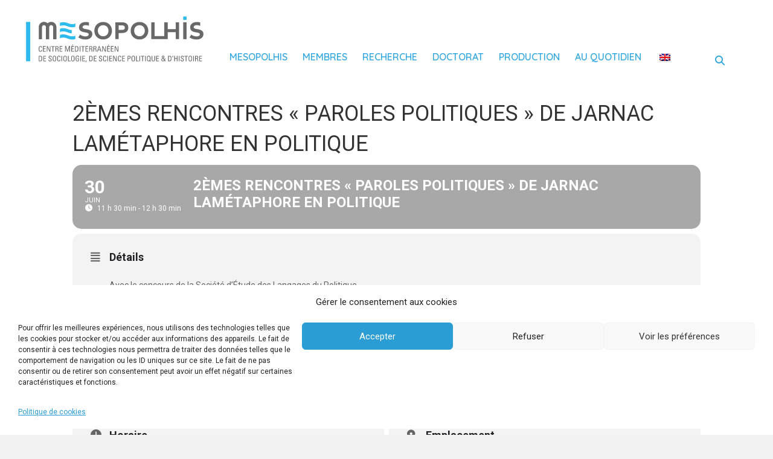

--- FILE ---
content_type: text/html; charset=UTF-8
request_url: https://mesopolhis.fr/blog/events/2emes-rencontres-paroles-politiques-de-jarnac-lametaphore-en-politique/
body_size: 20203
content:
<!DOCTYPE html>
<html lang="fr-FR">
<head>
<meta charset="UTF-8" />
<meta name='viewport' content='width=device-width, initial-scale=1.0' />
<meta http-equiv='X-UA-Compatible' content='IE=edge' />
<link rel="profile" href="https://gmpg.org/xfn/11" />
<meta name='robots' content='index, follow, max-image-preview:large, max-snippet:-1, max-video-preview:-1' />

	<!-- This site is optimized with the Yoast SEO plugin v26.8 - https://yoast.com/product/yoast-seo-wordpress/ -->
	<title>2ÈMES RENCONTRES « PAROLES POLITIQUES » DE JARNAC LAMÉTAPHORE EN POLITIQUE - Mesopolhis</title>
	<link rel="canonical" href="https://mesopolhis.fr/blog/events/2emes-rencontres-paroles-politiques-de-jarnac-lametaphore-en-politique/" />
	<meta property="og:locale" content="fr_FR" />
	<meta property="og:type" content="article" />
	<meta property="og:title" content="2ÈMES RENCONTRES « PAROLES POLITIQUES » DE JARNAC LAMÉTAPHORE EN POLITIQUE - Mesopolhis" />
	<meta property="og:description" content="Avec le concours de la Société d&rsquo;Étude des Langages du PolitiqueJeudi 29 et vendredi 30 juin 2023Coordination : Paul Bacot et Yves Déloye Intervention de Marc BERNARDOT : « Quand les petits poissons mangeront les gros. Métaphores et imageries liquides en politique et en science politique » &#8211; Vendredi 30 Juin 2023 à 11h30." />
	<meta property="og:url" content="https://mesopolhis.fr/blog/events/2emes-rencontres-paroles-politiques-de-jarnac-lametaphore-en-politique/" />
	<meta property="og:site_name" content="Mesopolhis" />
	<meta name="twitter:card" content="summary_large_image" />
	<meta name="twitter:label1" content="Durée de lecture estimée" />
	<meta name="twitter:data1" content="1 minute" />
	<script type="application/ld+json" class="yoast-schema-graph">{"@context":"https://schema.org","@graph":[{"@type":"WebPage","@id":"https://mesopolhis.fr/blog/events/2emes-rencontres-paroles-politiques-de-jarnac-lametaphore-en-politique/","url":"https://mesopolhis.fr/blog/events/2emes-rencontres-paroles-politiques-de-jarnac-lametaphore-en-politique/","name":"2ÈMES RENCONTRES « PAROLES POLITIQUES » DE JARNAC LAMÉTAPHORE EN POLITIQUE - Mesopolhis","isPartOf":{"@id":"https://mesopolhis.fr/#website"},"datePublished":"2023-06-22T09:17:43+00:00","breadcrumb":{"@id":"https://mesopolhis.fr/blog/events/2emes-rencontres-paroles-politiques-de-jarnac-lametaphore-en-politique/#breadcrumb"},"inLanguage":"fr-FR","potentialAction":[{"@type":"ReadAction","target":["https://mesopolhis.fr/blog/events/2emes-rencontres-paroles-politiques-de-jarnac-lametaphore-en-politique/"]}]},{"@type":"BreadcrumbList","@id":"https://mesopolhis.fr/blog/events/2emes-rencontres-paroles-politiques-de-jarnac-lametaphore-en-politique/#breadcrumb","itemListElement":[{"@type":"ListItem","position":1,"name":"Accueil","item":"https://mesopolhis.fr/"},{"@type":"ListItem","position":2,"name":"Les événements","item":"https://mesopolhis.fr/blog/events/"},{"@type":"ListItem","position":3,"name":"2ÈMES RENCONTRES « PAROLES POLITIQUES » DE JARNAC LAMÉTAPHORE EN POLITIQUE"}]},{"@type":"WebSite","@id":"https://mesopolhis.fr/#website","url":"https://mesopolhis.fr/","name":"Mesopolhis","description":"Centre méditerranéen de sociologie, de science politique et d&#039;histoire","publisher":{"@id":"https://mesopolhis.fr/#organization"},"potentialAction":[{"@type":"SearchAction","target":{"@type":"EntryPoint","urlTemplate":"https://mesopolhis.fr/?s={search_term_string}"},"query-input":{"@type":"PropertyValueSpecification","valueRequired":true,"valueName":"search_term_string"}}],"inLanguage":"fr-FR"},{"@type":"Organization","@id":"https://mesopolhis.fr/#organization","name":"Mesopolhis","url":"https://mesopolhis.fr/","logo":{"@type":"ImageObject","inLanguage":"fr-FR","@id":"https://mesopolhis.fr/#/schema/logo/image/","url":"https://mesopolhis.fr/wp-content/uploads/2021/12/Logo_MESOPOLHIS_Quadri.png","contentUrl":"https://mesopolhis.fr/wp-content/uploads/2021/12/Logo_MESOPOLHIS_Quadri.png","width":264,"height":69,"caption":"Mesopolhis"},"image":{"@id":"https://mesopolhis.fr/#/schema/logo/image/"}}]}</script>
	<!-- / Yoast SEO plugin. -->


<link rel='dns-prefetch' href='//meet.jit.si' />
<link rel='dns-prefetch' href='//cdnjs.cloudflare.com' />
<link rel='dns-prefetch' href='//fonts.googleapis.com' />
<link href='https://fonts.gstatic.com' crossorigin rel='preconnect' />
<link rel="alternate" type="application/rss+xml" title="Mesopolhis &raquo; Flux" href="https://mesopolhis.fr/feed/" />
<link rel="alternate" title="oEmbed (JSON)" type="application/json+oembed" href="https://mesopolhis.fr/wp-json/oembed/1.0/embed?url=https%3A%2F%2Fmesopolhis.fr%2Fblog%2Fevents%2F2emes-rencontres-paroles-politiques-de-jarnac-lametaphore-en-politique%2F" />
<link rel="alternate" title="oEmbed (XML)" type="text/xml+oembed" href="https://mesopolhis.fr/wp-json/oembed/1.0/embed?url=https%3A%2F%2Fmesopolhis.fr%2Fblog%2Fevents%2F2emes-rencontres-paroles-politiques-de-jarnac-lametaphore-en-politique%2F&#038;format=xml" />
<link rel="preload" href="https://cdnjs.cloudflare.com/ajax/libs/foundicons/3.0.0/foundation-icons.woff" as="font" type="font/woff2" crossorigin="anonymous">
<link rel="preload" href="https://mesopolhis.fr/wp-content/plugins/bb-plugin/fonts/fontawesome/5.15.4/webfonts/fa-solid-900.woff2" as="font" type="font/woff2" crossorigin="anonymous">
<link rel="preload" href="https://mesopolhis.fr/wp-content/plugins/bb-plugin/fonts/fontawesome/5.15.4/webfonts/fa-brands-400.woff2" as="font" type="font/woff2" crossorigin="anonymous">
<link rel="preload" href="https://mesopolhis.fr/wp-content/plugins/bb-plugin/fonts/fontawesome/5.15.4/webfonts/fa-regular-400.woff2" as="font" type="font/woff2" crossorigin="anonymous">
<style id='wp-img-auto-sizes-contain-inline-css'>
img:is([sizes=auto i],[sizes^="auto," i]){contain-intrinsic-size:3000px 1500px}
/*# sourceURL=wp-img-auto-sizes-contain-inline-css */
</style>
<link rel='stylesheet' id='evo_single_event-css' href='//mesopolhis.fr/wp-content/plugins/eventON/assets/css/evo_event_styles.css?ver=4.6.7' media='all' />
<link rel='stylesheet' id='sbi_styles-css' href='https://mesopolhis.fr/wp-content/plugins/instagram-feed/css/sbi-styles.min.css?ver=6.10.0' media='all' />
<style id='wp-emoji-styles-inline-css'>

	img.wp-smiley, img.emoji {
		display: inline !important;
		border: none !important;
		box-shadow: none !important;
		height: 1em !important;
		width: 1em !important;
		margin: 0 0.07em !important;
		vertical-align: -0.1em !important;
		background: none !important;
		padding: 0 !important;
	}
/*# sourceURL=wp-emoji-styles-inline-css */
</style>
<style id='wp-block-library-inline-css'>
:root{--wp-block-synced-color:#7a00df;--wp-block-synced-color--rgb:122,0,223;--wp-bound-block-color:var(--wp-block-synced-color);--wp-editor-canvas-background:#ddd;--wp-admin-theme-color:#007cba;--wp-admin-theme-color--rgb:0,124,186;--wp-admin-theme-color-darker-10:#006ba1;--wp-admin-theme-color-darker-10--rgb:0,107,160.5;--wp-admin-theme-color-darker-20:#005a87;--wp-admin-theme-color-darker-20--rgb:0,90,135;--wp-admin-border-width-focus:2px}@media (min-resolution:192dpi){:root{--wp-admin-border-width-focus:1.5px}}.wp-element-button{cursor:pointer}:root .has-very-light-gray-background-color{background-color:#eee}:root .has-very-dark-gray-background-color{background-color:#313131}:root .has-very-light-gray-color{color:#eee}:root .has-very-dark-gray-color{color:#313131}:root .has-vivid-green-cyan-to-vivid-cyan-blue-gradient-background{background:linear-gradient(135deg,#00d084,#0693e3)}:root .has-purple-crush-gradient-background{background:linear-gradient(135deg,#34e2e4,#4721fb 50%,#ab1dfe)}:root .has-hazy-dawn-gradient-background{background:linear-gradient(135deg,#faaca8,#dad0ec)}:root .has-subdued-olive-gradient-background{background:linear-gradient(135deg,#fafae1,#67a671)}:root .has-atomic-cream-gradient-background{background:linear-gradient(135deg,#fdd79a,#004a59)}:root .has-nightshade-gradient-background{background:linear-gradient(135deg,#330968,#31cdcf)}:root .has-midnight-gradient-background{background:linear-gradient(135deg,#020381,#2874fc)}:root{--wp--preset--font-size--normal:16px;--wp--preset--font-size--huge:42px}.has-regular-font-size{font-size:1em}.has-larger-font-size{font-size:2.625em}.has-normal-font-size{font-size:var(--wp--preset--font-size--normal)}.has-huge-font-size{font-size:var(--wp--preset--font-size--huge)}.has-text-align-center{text-align:center}.has-text-align-left{text-align:left}.has-text-align-right{text-align:right}.has-fit-text{white-space:nowrap!important}#end-resizable-editor-section{display:none}.aligncenter{clear:both}.items-justified-left{justify-content:flex-start}.items-justified-center{justify-content:center}.items-justified-right{justify-content:flex-end}.items-justified-space-between{justify-content:space-between}.screen-reader-text{border:0;clip-path:inset(50%);height:1px;margin:-1px;overflow:hidden;padding:0;position:absolute;width:1px;word-wrap:normal!important}.screen-reader-text:focus{background-color:#ddd;clip-path:none;color:#444;display:block;font-size:1em;height:auto;left:5px;line-height:normal;padding:15px 23px 14px;text-decoration:none;top:5px;width:auto;z-index:100000}html :where(.has-border-color){border-style:solid}html :where([style*=border-top-color]){border-top-style:solid}html :where([style*=border-right-color]){border-right-style:solid}html :where([style*=border-bottom-color]){border-bottom-style:solid}html :where([style*=border-left-color]){border-left-style:solid}html :where([style*=border-width]){border-style:solid}html :where([style*=border-top-width]){border-top-style:solid}html :where([style*=border-right-width]){border-right-style:solid}html :where([style*=border-bottom-width]){border-bottom-style:solid}html :where([style*=border-left-width]){border-left-style:solid}html :where(img[class*=wp-image-]){height:auto;max-width:100%}:where(figure){margin:0 0 1em}html :where(.is-position-sticky){--wp-admin--admin-bar--position-offset:var(--wp-admin--admin-bar--height,0px)}@media screen and (max-width:600px){html :where(.is-position-sticky){--wp-admin--admin-bar--position-offset:0px}}

/*# sourceURL=wp-block-library-inline-css */
</style><style id='global-styles-inline-css'>
:root{--wp--preset--aspect-ratio--square: 1;--wp--preset--aspect-ratio--4-3: 4/3;--wp--preset--aspect-ratio--3-4: 3/4;--wp--preset--aspect-ratio--3-2: 3/2;--wp--preset--aspect-ratio--2-3: 2/3;--wp--preset--aspect-ratio--16-9: 16/9;--wp--preset--aspect-ratio--9-16: 9/16;--wp--preset--color--black: #000000;--wp--preset--color--cyan-bluish-gray: #abb8c3;--wp--preset--color--white: #ffffff;--wp--preset--color--pale-pink: #f78da7;--wp--preset--color--vivid-red: #cf2e2e;--wp--preset--color--luminous-vivid-orange: #ff6900;--wp--preset--color--luminous-vivid-amber: #fcb900;--wp--preset--color--light-green-cyan: #7bdcb5;--wp--preset--color--vivid-green-cyan: #00d084;--wp--preset--color--pale-cyan-blue: #8ed1fc;--wp--preset--color--vivid-cyan-blue: #0693e3;--wp--preset--color--vivid-purple: #9b51e0;--wp--preset--color--fl-heading-text: #333333;--wp--preset--color--fl-body-bg: #f2f2f2;--wp--preset--color--fl-body-text: #676767;--wp--preset--color--fl-accent: #36a9e1;--wp--preset--color--fl-accent-hover: #36a9e1;--wp--preset--color--fl-topbar-bg: #ffffff;--wp--preset--color--fl-topbar-text: #000000;--wp--preset--color--fl-topbar-link: #428bca;--wp--preset--color--fl-topbar-hover: #428bca;--wp--preset--color--fl-header-bg: #ffffff;--wp--preset--color--fl-header-text: #000000;--wp--preset--color--fl-header-link: #428bca;--wp--preset--color--fl-header-hover: #428bca;--wp--preset--color--fl-nav-bg: #ffffff;--wp--preset--color--fl-nav-link: #428bca;--wp--preset--color--fl-nav-hover: #428bca;--wp--preset--color--fl-content-bg: #ffffff;--wp--preset--color--fl-footer-widgets-bg: #ffffff;--wp--preset--color--fl-footer-widgets-text: #000000;--wp--preset--color--fl-footer-widgets-link: #428bca;--wp--preset--color--fl-footer-widgets-hover: #428bca;--wp--preset--color--fl-footer-bg: #ffffff;--wp--preset--color--fl-footer-text: #000000;--wp--preset--color--fl-footer-link: #428bca;--wp--preset--color--fl-footer-hover: #428bca;--wp--preset--gradient--vivid-cyan-blue-to-vivid-purple: linear-gradient(135deg,rgb(6,147,227) 0%,rgb(155,81,224) 100%);--wp--preset--gradient--light-green-cyan-to-vivid-green-cyan: linear-gradient(135deg,rgb(122,220,180) 0%,rgb(0,208,130) 100%);--wp--preset--gradient--luminous-vivid-amber-to-luminous-vivid-orange: linear-gradient(135deg,rgb(252,185,0) 0%,rgb(255,105,0) 100%);--wp--preset--gradient--luminous-vivid-orange-to-vivid-red: linear-gradient(135deg,rgb(255,105,0) 0%,rgb(207,46,46) 100%);--wp--preset--gradient--very-light-gray-to-cyan-bluish-gray: linear-gradient(135deg,rgb(238,238,238) 0%,rgb(169,184,195) 100%);--wp--preset--gradient--cool-to-warm-spectrum: linear-gradient(135deg,rgb(74,234,220) 0%,rgb(151,120,209) 20%,rgb(207,42,186) 40%,rgb(238,44,130) 60%,rgb(251,105,98) 80%,rgb(254,248,76) 100%);--wp--preset--gradient--blush-light-purple: linear-gradient(135deg,rgb(255,206,236) 0%,rgb(152,150,240) 100%);--wp--preset--gradient--blush-bordeaux: linear-gradient(135deg,rgb(254,205,165) 0%,rgb(254,45,45) 50%,rgb(107,0,62) 100%);--wp--preset--gradient--luminous-dusk: linear-gradient(135deg,rgb(255,203,112) 0%,rgb(199,81,192) 50%,rgb(65,88,208) 100%);--wp--preset--gradient--pale-ocean: linear-gradient(135deg,rgb(255,245,203) 0%,rgb(182,227,212) 50%,rgb(51,167,181) 100%);--wp--preset--gradient--electric-grass: linear-gradient(135deg,rgb(202,248,128) 0%,rgb(113,206,126) 100%);--wp--preset--gradient--midnight: linear-gradient(135deg,rgb(2,3,129) 0%,rgb(40,116,252) 100%);--wp--preset--font-size--small: 13px;--wp--preset--font-size--medium: 20px;--wp--preset--font-size--large: 36px;--wp--preset--font-size--x-large: 42px;--wp--preset--spacing--20: 0.44rem;--wp--preset--spacing--30: 0.67rem;--wp--preset--spacing--40: 1rem;--wp--preset--spacing--50: 1.5rem;--wp--preset--spacing--60: 2.25rem;--wp--preset--spacing--70: 3.38rem;--wp--preset--spacing--80: 5.06rem;--wp--preset--shadow--natural: 6px 6px 9px rgba(0, 0, 0, 0.2);--wp--preset--shadow--deep: 12px 12px 50px rgba(0, 0, 0, 0.4);--wp--preset--shadow--sharp: 6px 6px 0px rgba(0, 0, 0, 0.2);--wp--preset--shadow--outlined: 6px 6px 0px -3px rgb(255, 255, 255), 6px 6px rgb(0, 0, 0);--wp--preset--shadow--crisp: 6px 6px 0px rgb(0, 0, 0);}:where(.is-layout-flex){gap: 0.5em;}:where(.is-layout-grid){gap: 0.5em;}body .is-layout-flex{display: flex;}.is-layout-flex{flex-wrap: wrap;align-items: center;}.is-layout-flex > :is(*, div){margin: 0;}body .is-layout-grid{display: grid;}.is-layout-grid > :is(*, div){margin: 0;}:where(.wp-block-columns.is-layout-flex){gap: 2em;}:where(.wp-block-columns.is-layout-grid){gap: 2em;}:where(.wp-block-post-template.is-layout-flex){gap: 1.25em;}:where(.wp-block-post-template.is-layout-grid){gap: 1.25em;}.has-black-color{color: var(--wp--preset--color--black) !important;}.has-cyan-bluish-gray-color{color: var(--wp--preset--color--cyan-bluish-gray) !important;}.has-white-color{color: var(--wp--preset--color--white) !important;}.has-pale-pink-color{color: var(--wp--preset--color--pale-pink) !important;}.has-vivid-red-color{color: var(--wp--preset--color--vivid-red) !important;}.has-luminous-vivid-orange-color{color: var(--wp--preset--color--luminous-vivid-orange) !important;}.has-luminous-vivid-amber-color{color: var(--wp--preset--color--luminous-vivid-amber) !important;}.has-light-green-cyan-color{color: var(--wp--preset--color--light-green-cyan) !important;}.has-vivid-green-cyan-color{color: var(--wp--preset--color--vivid-green-cyan) !important;}.has-pale-cyan-blue-color{color: var(--wp--preset--color--pale-cyan-blue) !important;}.has-vivid-cyan-blue-color{color: var(--wp--preset--color--vivid-cyan-blue) !important;}.has-vivid-purple-color{color: var(--wp--preset--color--vivid-purple) !important;}.has-black-background-color{background-color: var(--wp--preset--color--black) !important;}.has-cyan-bluish-gray-background-color{background-color: var(--wp--preset--color--cyan-bluish-gray) !important;}.has-white-background-color{background-color: var(--wp--preset--color--white) !important;}.has-pale-pink-background-color{background-color: var(--wp--preset--color--pale-pink) !important;}.has-vivid-red-background-color{background-color: var(--wp--preset--color--vivid-red) !important;}.has-luminous-vivid-orange-background-color{background-color: var(--wp--preset--color--luminous-vivid-orange) !important;}.has-luminous-vivid-amber-background-color{background-color: var(--wp--preset--color--luminous-vivid-amber) !important;}.has-light-green-cyan-background-color{background-color: var(--wp--preset--color--light-green-cyan) !important;}.has-vivid-green-cyan-background-color{background-color: var(--wp--preset--color--vivid-green-cyan) !important;}.has-pale-cyan-blue-background-color{background-color: var(--wp--preset--color--pale-cyan-blue) !important;}.has-vivid-cyan-blue-background-color{background-color: var(--wp--preset--color--vivid-cyan-blue) !important;}.has-vivid-purple-background-color{background-color: var(--wp--preset--color--vivid-purple) !important;}.has-black-border-color{border-color: var(--wp--preset--color--black) !important;}.has-cyan-bluish-gray-border-color{border-color: var(--wp--preset--color--cyan-bluish-gray) !important;}.has-white-border-color{border-color: var(--wp--preset--color--white) !important;}.has-pale-pink-border-color{border-color: var(--wp--preset--color--pale-pink) !important;}.has-vivid-red-border-color{border-color: var(--wp--preset--color--vivid-red) !important;}.has-luminous-vivid-orange-border-color{border-color: var(--wp--preset--color--luminous-vivid-orange) !important;}.has-luminous-vivid-amber-border-color{border-color: var(--wp--preset--color--luminous-vivid-amber) !important;}.has-light-green-cyan-border-color{border-color: var(--wp--preset--color--light-green-cyan) !important;}.has-vivid-green-cyan-border-color{border-color: var(--wp--preset--color--vivid-green-cyan) !important;}.has-pale-cyan-blue-border-color{border-color: var(--wp--preset--color--pale-cyan-blue) !important;}.has-vivid-cyan-blue-border-color{border-color: var(--wp--preset--color--vivid-cyan-blue) !important;}.has-vivid-purple-border-color{border-color: var(--wp--preset--color--vivid-purple) !important;}.has-vivid-cyan-blue-to-vivid-purple-gradient-background{background: var(--wp--preset--gradient--vivid-cyan-blue-to-vivid-purple) !important;}.has-light-green-cyan-to-vivid-green-cyan-gradient-background{background: var(--wp--preset--gradient--light-green-cyan-to-vivid-green-cyan) !important;}.has-luminous-vivid-amber-to-luminous-vivid-orange-gradient-background{background: var(--wp--preset--gradient--luminous-vivid-amber-to-luminous-vivid-orange) !important;}.has-luminous-vivid-orange-to-vivid-red-gradient-background{background: var(--wp--preset--gradient--luminous-vivid-orange-to-vivid-red) !important;}.has-very-light-gray-to-cyan-bluish-gray-gradient-background{background: var(--wp--preset--gradient--very-light-gray-to-cyan-bluish-gray) !important;}.has-cool-to-warm-spectrum-gradient-background{background: var(--wp--preset--gradient--cool-to-warm-spectrum) !important;}.has-blush-light-purple-gradient-background{background: var(--wp--preset--gradient--blush-light-purple) !important;}.has-blush-bordeaux-gradient-background{background: var(--wp--preset--gradient--blush-bordeaux) !important;}.has-luminous-dusk-gradient-background{background: var(--wp--preset--gradient--luminous-dusk) !important;}.has-pale-ocean-gradient-background{background: var(--wp--preset--gradient--pale-ocean) !important;}.has-electric-grass-gradient-background{background: var(--wp--preset--gradient--electric-grass) !important;}.has-midnight-gradient-background{background: var(--wp--preset--gradient--midnight) !important;}.has-small-font-size{font-size: var(--wp--preset--font-size--small) !important;}.has-medium-font-size{font-size: var(--wp--preset--font-size--medium) !important;}.has-large-font-size{font-size: var(--wp--preset--font-size--large) !important;}.has-x-large-font-size{font-size: var(--wp--preset--font-size--x-large) !important;}
/*# sourceURL=global-styles-inline-css */
</style>

<style id='classic-theme-styles-inline-css'>
/*! This file is auto-generated */
.wp-block-button__link{color:#fff;background-color:#32373c;border-radius:9999px;box-shadow:none;text-decoration:none;padding:calc(.667em + 2px) calc(1.333em + 2px);font-size:1.125em}.wp-block-file__button{background:#32373c;color:#fff;text-decoration:none}
/*# sourceURL=/wp-includes/css/classic-themes.min.css */
</style>
<link rel='stylesheet' id='ctf_styles-css' href='https://mesopolhis.fr/wp-content/plugins/custom-twitter-feeds/css/ctf-styles.min.css?ver=2.3.1' media='all' />
<link rel='stylesheet' id='cff-css' href='https://mesopolhis.fr/wp-content/plugins/custom-facebook-feed/assets/css/cff-style.min.css?ver=4.3.4' media='all' />
<link rel='stylesheet' id='sb-font-awesome-css' href='https://mesopolhis.fr/wp-content/plugins/custom-facebook-feed/assets/css/font-awesome.min.css?ver=4.7.0' media='all' />
<link rel='stylesheet' id='trp-language-switcher-style-css' href='https://mesopolhis.fr/wp-content/plugins/translatepress-multilingual/assets/css/trp-language-switcher.css?ver=3.0.7' media='all' />
<link rel='stylesheet' id='cmplz-general-css' href='https://mesopolhis.fr/wp-content/plugins/complianz-gdpr/assets/css/cookieblocker.min.css?ver=1766003900' media='all' />
<link rel='stylesheet' id='font-awesome-5-css' href='https://mesopolhis.fr/wp-content/plugins/bb-plugin/fonts/fontawesome/5.15.4/css/all.min.css?ver=2.8.5.3' media='all' />
<link rel='stylesheet' id='dashicons-css' href='https://mesopolhis.fr/wp-includes/css/dashicons.min.css?ver=6.9' media='all' />
<link rel='stylesheet' id='font-awesome-css' href='https://mesopolhis.fr/wp-content/plugins/bb-plugin/fonts/fontawesome/5.15.4/css/v4-shims.min.css?ver=2.8.5.3' media='all' />
<link rel='stylesheet' id='foundation-icons-css' href='https://cdnjs.cloudflare.com/ajax/libs/foundicons/3.0.0/foundation-icons.css?ver=2.8.5.3' media='all' />
<link rel='stylesheet' id='fl-builder-layout-bundle-d0b0fc23dd8961a7c7283fd8c61bf285-css' href='https://mesopolhis.fr/wp-content/uploads/bb-plugin/cache/d0b0fc23dd8961a7c7283fd8c61bf285-layout-bundle.css?ver=2.8.5.3-1.4.11.2' media='all' />
<link rel='stylesheet' id='bootstrap-grid-css' href='https://mesopolhis.fr/wp-content/themes/bb-theme-child/assets/css/bootstrap-grid.css?ver=4.1.3' media='all' />
<link rel='stylesheet' id='custom-css' href='https://mesopolhis.fr/wp-content/themes/bb-theme-child/assets/css/main.css?ver=1.0.0' media='all' />
<link rel='stylesheet' id='pymac-hal-css' href='https://mesopolhis.fr/wp-content/themes/bb-theme-child/assets/css/pymac-hal.css?ver=1.0.0' media='all' />
<link rel='stylesheet' id='evcal_google_fonts-css' href='https://fonts.googleapis.com/css?family=Noto+Sans%3A400%2C400italic%2C700%7CPoppins%3A700%2C800%2C900&#038;subset=latin%2Clatin-ext&#038;ver=4.6.7' media='all' />
<link rel='stylesheet' id='evcal_cal_default-css' href='//mesopolhis.fr/wp-content/plugins/eventON/assets/css/eventon_styles.css?ver=4.6.7' media='all' />
<link rel='stylesheet' id='evo_font_icons-css' href='//mesopolhis.fr/wp-content/plugins/eventON/assets/fonts/all.css?ver=4.6.7' media='all' />
<link rel='stylesheet' id='eventon_dynamic_styles-css' href='//mesopolhis.fr/wp-content/uploads/eventon_dynamic_styles.css?ver=4.6.7' media='all' />
<link rel='stylesheet' id='upf-style-css' href='https://mesopolhis.fr/wp-content/plugins/user-private-files-pro/css/style.css?ver=4.4.3' media='all' />
<style id='upf-style-inline-css'>

            
            :root{
                --primary-color : #444444;
                --secondary-color : #444444;
                --hover-color : #0071a1;
                --tool-btn-label-font-size:11pt; 
                --upfp-watermark: url('');
                --upfp-watermark-size: contain;
                --upfp-watermark-width: 100%;
                --upfp-watermark-height: 100%;
                --upfp-watermark-opacity: 0.3;
                --upfp-watermark-position: center;
                --upfp-watermark-repeat: no-repeat;
                --upfp-container-width: 98.6vw;
                --upfp-container-left: 51%;
                --upfp-container-right: 50%;
                --upfp-container-lm: -50vw;
                --upfp-container-rm: -50vw;
            }
            
            
/*# sourceURL=upf-style-inline-css */
</style>
<link rel='stylesheet' id='evo_fc_styles-css' href='https://mesopolhis.fr/wp-content/plugins/eventon-full-cal/assets/fc_styles.css?ver=2.0.2' media='all' />
<link rel='stylesheet' id='jquery-magnificpopup-css' href='https://mesopolhis.fr/wp-content/plugins/bb-plugin/css/jquery.magnificpopup.min.css?ver=2.8.5.3' media='all' />
<link rel='stylesheet' id='base-css' href='https://mesopolhis.fr/wp-content/themes/bb-theme/css/base.min.css?ver=1.7.17.1' media='all' />
<link rel='stylesheet' id='fl-automator-skin-css' href='https://mesopolhis.fr/wp-content/uploads/bb-theme/skin-6877b0ab99ca6.css?ver=1.7.17.1' media='all' />
<link rel='stylesheet' id='fl-child-theme-css' href='https://mesopolhis.fr/wp-content/themes/bb-theme-child/style.css?ver=6.9' media='all' />
<link rel='stylesheet' id='pp-animate-css' href='https://mesopolhis.fr/wp-content/plugins/bbpowerpack/assets/css/animate.min.css?ver=3.5.1' media='all' />
<link rel='stylesheet' id='wp-block-paragraph-css' href='https://mesopolhis.fr/wp-includes/blocks/paragraph/style.min.css?ver=6.9' media='all' />
<link rel='stylesheet' id='fl-builder-google-fonts-049ebe67a090f9eba35f4cb92e0dee0e-css' href='//fonts.googleapis.com/css?family=Roboto%3A400%2C700%2C300%7CQuicksand%3A600%2C500&#038;ver=6.9' media='all' />
<link rel='stylesheet' id='wppb_stylesheet-css' href='https://mesopolhis.fr/wp-content/plugins/profile-builder/assets/css/style-front-end.css?ver=3.15.2' media='all' />
<script async src="https://mesopolhis.fr/wp-content/plugins/burst-statistics/assets/js/timeme/timeme.min.js?ver=1769157492" id="burst-timeme-js"></script>
<script async src="https://mesopolhis.fr/wp-content/uploads/burst/js/burst.min.js?ver=1769250500" id="burst-js"></script>
<script src="https://mesopolhis.fr/wp-includes/js/jquery/jquery.min.js?ver=3.7.1" id="jquery-core-js"></script>
<script src="https://mesopolhis.fr/wp-includes/js/jquery/jquery-migrate.min.js?ver=3.4.1" id="jquery-migrate-js"></script>
<script id="evo-inlinescripts-header-js-after">
jQuery(document).ready(function($){});
//# sourceURL=evo-inlinescripts-header-js-after
</script>
<script src="https://mesopolhis.fr/wp-content/plugins/google-analyticator/external-tracking.min.js?ver=6.5.7" id="ga-external-tracking-js"></script>
<link rel="https://api.w.org/" href="https://mesopolhis.fr/wp-json/" /><link rel="alternate" title="JSON" type="application/json" href="https://mesopolhis.fr/wp-json/wp/v2/ajde_events/33544" /><link rel="EditURI" type="application/rsd+xml" title="RSD" href="https://mesopolhis.fr/xmlrpc.php?rsd" />
<meta name="generator" content="WordPress 6.9" />
<link rel='shortlink' href='https://mesopolhis.fr/?p=33544' />
		<script>
			var bb_powerpack = {
				search_term: '',
				version: '2.39.1',
				getAjaxUrl: function() { return atob( 'aHR0cHM6Ly9tZXNvcG9saGlzLmZyL3dwLWFkbWluL2FkbWluLWFqYXgucGhw' ); },
				callback: function() {}
			};
		</script>
		<link rel="alternate" hreflang="fr-FR" href="https://mesopolhis.fr/blog/events/2emes-rencontres-paroles-politiques-de-jarnac-lametaphore-en-politique/"/>
<link rel="alternate" hreflang="en-GB" href="https://mesopolhis.fr/en/blog/events/2emes-rencontres-paroles-politiques-de-jarnac-lametaphore-en-politique/"/>
<link rel="alternate" hreflang="fr" href="https://mesopolhis.fr/blog/events/2emes-rencontres-paroles-politiques-de-jarnac-lametaphore-en-politique/"/>
<link rel="alternate" hreflang="en" href="https://mesopolhis.fr/en/blog/events/2emes-rencontres-paroles-politiques-de-jarnac-lametaphore-en-politique/"/>
			<style>.cmplz-hidden {
					display: none !important;
				}</style>

<!-- EventON Version -->
<meta name="generator" content="EventON 4.6.7" />

				<meta name="robots" content="all"/>
				<meta property="description" content="Avec le concours de la Société d'Étude des Langages du PolitiqueJeudi 29 et vendredi 30 juin 2023Coordination :" />
				<meta property="og:type" content="event" /> 
				<meta property="og:title" content="2ÈMES RENCONTRES « PAROLES POLITIQUES » DE JARNAC LAMÉTAPHORE EN POLITIQUE" />
				<meta property="og:url" content="https://mesopolhis.fr/blog/events/2emes-rencontres-paroles-politiques-de-jarnac-lametaphore-en-politique/" />
				<meta property="og:description" content="Avec le concours de la Société d'Étude des Langages du PolitiqueJeudi 29 et vendredi 30 juin 2023Coordination :" />
												<meta name="twitter:card" content="summary_large_image">
				<meta name="twitter:title" content="2ÈMES RENCONTRES « PAROLES POLITIQUES » DE JARNAC LAMÉTAPHORE EN POLITIQUE">
				<meta name="twitter:description" content="Avec le concours de la Société d'Étude des Langages du PolitiqueJeudi 29 et vendredi 30 juin 2023Coordination :">
								<script>
			var upf_gen_obj = { 
				"preview_error" : "Unable to load the file preview. You can download it from",
				"preview_error_2" : "here",
				"remove_txt" : "Remove",
				"allowed_users_txt" : "Allowed Users"
			};
        </script><link rel="icon" href="https://mesopolhis.fr/wp-content/uploads/2021/12/cropped-favicon-150x150.png" sizes="32x32" />
<link rel="icon" href="https://mesopolhis.fr/wp-content/uploads/2021/12/cropped-favicon-300x300.png" sizes="192x192" />
<link rel="apple-touch-icon" href="https://mesopolhis.fr/wp-content/uploads/2021/12/cropped-favicon-300x300.png" />
<meta name="msapplication-TileImage" content="https://mesopolhis.fr/wp-content/uploads/2021/12/cropped-favicon-300x300.png" />
<!-- Google Analytics Tracking by Google Analyticator 6.5.7 -->
<script type="text/javascript">
    var analyticsFileTypes = [];
    var analyticsSnippet = 'disabled';
    var analyticsEventTracking = 'enabled';
</script>
<script type="text/javascript">
	(function(i,s,o,g,r,a,m){i['GoogleAnalyticsObject']=r;i[r]=i[r]||function(){
	(i[r].q=i[r].q||[]).push(arguments)},i[r].l=1*new Date();a=s.createElement(o),
	m=s.getElementsByTagName(o)[0];a.async=1;a.src=g;m.parentNode.insertBefore(a,m)
	})(window,document,'script','//www.google-analytics.com/analytics.js','ga');
	ga('create', 'UA-XXXXXXXX-X', 'auto');
 
	ga('send', 'pageview');
</script>
		<style id="wp-custom-css">
			.entry-meta { display: none; }		</style>
		<!-- Global site tag (gtag.js) - Google Analytics -->
<script async src="https://www.googletagmanager.com/gtag/js?id=G-PJBFL8BB0M"></script>
<script>
  window.dataLayer = window.dataLayer || [];
  function gtag(){dataLayer.push(arguments);}
  gtag('js', new Date());

  gtag('config', 'G-PJBFL8BB0M');
</script>
</head>
<body data-cmplz=1 class="wp-singular ajde_events-template-default single single-ajde_events postid-33544 wp-theme-bb-theme wp-child-theme-bb-theme-child fl-builder-2-8-5-3 fl-themer-1-4-11-2 fl-theme-1-7-17-1 translatepress-fr_FR fl-theme-builder-header fl-theme-builder-header-header-copy fl-theme-builder-footer fl-theme-builder-footer-footer-copy fl-framework-base fl-preset-default fl-full-width fl-scroll-to-top fl-search-active fl-submenu-indicator fl-submenu-toggle has-blocks" itemscope="itemscope" itemtype="https://schema.org/WebPage" data-burst_id="33544" data-burst_type="ajde_events">
<a aria-label="Aller au contenu" class="fl-screen-reader-text" href="#fl-main-content">Aller au contenu</a><div class="fl-page">
	<header class="fl-builder-content fl-builder-content-32 fl-builder-global-templates-locked" data-post-id="32" data-type="header" data-sticky="0" data-sticky-on="" data-sticky-breakpoint="medium" data-shrink="0" data-overlay="0" data-overlay-bg="transparent" data-shrink-image-height="50px" role="banner" itemscope="itemscope" itemtype="http://schema.org/WPHeader"><div class="fl-row fl-row-full-width fl-row-bg-color fl-node-61af933e8c295 fl-row-default-height fl-row-align-center" data-node="61af933e8c295">
	<div class="fl-row-content-wrap">
						<div class="fl-row-content fl-row-fixed-width fl-node-content">
		
<div class="fl-col-group fl-node-61af933e8c29a fl-col-group-equal-height fl-col-group-align-bottom fl-col-group-custom-width" data-node="61af933e8c29a">
			<div class="fl-col fl-node-61af933e8c29c fl-col-bg-color fl-col-small fl-col-small-custom-width" data-node="61af933e8c29c">
	<div class="fl-col-content fl-node-content"><div class="fl-module fl-module-pp-image fl-node-61af9429db18e" data-node="61af9429db18e">
	<div class="fl-module-content fl-node-content">
		<div class="pp-photo-container">
	<div class="pp-photo pp-photo-align-center pp-photo-align-responsive-center" itemscope itemtype="http://schema.org/ImageObject">
		<div class="pp-photo-content">
			<div class="pp-photo-content-inner">
								<a href="https://mesopolhis.fr" target="_self" itemprop="url">
									<img loading="lazy" decoding="async" class="pp-photo-img wp-image-37216 size-thumbnail" src="https://mesopolhis.fr/wp-content/uploads/2025/06/logo-mesopolhis.svg" alt="logo-mesopolhis" itemprop="image" height="150" width="150" height="300" width="300" height="1024" width="1024" height="1" width="1" height="1" width="1" height="1" width="1" height="1" width="1" height="1" width="1" height="1" width="1" height="1" width="1" height="0" width="0" title="logo-mesopolhis"  />
					<div class="pp-overlay-bg"></div>
													</a>
							</div>
					</div>
	</div>
</div>
	</div>
</div>
</div>
</div>
			<div class="fl-col fl-node-61af933e8c29d fl-col-bg-color fl-col-small-custom-width" data-node="61af933e8c29d">
	<div class="fl-col-content fl-node-content"><div class="fl-module fl-module-menu fl-node-61af933e8c29f" data-node="61af933e8c29f">
	<div class="fl-module-content fl-node-content">
		<div class="fl-menu fl-menu-responsive-toggle-mobile">
	<button class="fl-menu-mobile-toggle hamburger" aria-label="Menu"><span class="fl-menu-icon svg-container"><svg version="1.1" class="hamburger-menu" xmlns="http://www.w3.org/2000/svg" xmlns:xlink="http://www.w3.org/1999/xlink" viewBox="0 0 512 512">
<rect class="fl-hamburger-menu-top" width="512" height="102"/>
<rect class="fl-hamburger-menu-middle" y="205" width="512" height="102"/>
<rect class="fl-hamburger-menu-bottom" y="410" width="512" height="102"/>
</svg>
</span></button>	<div class="fl-clear"></div>
	<nav aria-label="Menu" itemscope="itemscope" itemtype="https://schema.org/SiteNavigationElement"><ul id="menu-menu-principal" class="menu fl-menu-horizontal fl-toggle-none"><li id="menu-item-1322" class="menu-item menu-item-type-post_type menu-item-object-page menu-item-has-children fl-has-submenu"><div class="fl-has-submenu-container"><a href="https://mesopolhis.fr/le-laboratoire/">Mesopolhis</a><span class="fl-menu-toggle"></span></div><ul class="sub-menu">	<li id="menu-item-407" class="menu-item menu-item-type-post_type menu-item-object-page"><a href="https://mesopolhis.fr/le-laboratoire/">Le laboratoire</a></li>	<li id="menu-item-1417" class="menu-item menu-item-type-post_type menu-item-object-page"><a href="https://mesopolhis.fr/le-laboratoire/nos-tutelles/">Nos tutelles</a></li>	<li id="menu-item-30773" class="menu-item menu-item-type-post_type menu-item-object-page"><a href="https://mesopolhis.fr/le-laboratoire/la-bibliotheque-recherche/">La bibliothèque Recherche</a></li>	<li id="menu-item-427" class="menu-item menu-item-type-post_type menu-item-object-page"><a href="https://mesopolhis.fr/le-laboratoire/nos-engagements/">Nos engagements</a></li>	<li id="menu-item-452" class="menu-item menu-item-type-post_type menu-item-object-page"><a href="https://mesopolhis.fr/le-laboratoire/partenariats/">Partenariats</a></li>	<li id="menu-item-605" class="menu-item menu-item-type-post_type menu-item-object-page"><a href="https://mesopolhis.fr/le-laboratoire/formation/">Formation</a></li>	<li id="menu-item-36262" class="menu-item menu-item-type-post_type menu-item-object-page"><a href="https://mesopolhis.fr/rejoindre-mesopolhis/">Rejoindre le laboratoire</a></li>	<li id="menu-item-462" class="menu-item menu-item-type-post_type menu-item-object-page"><a href="https://mesopolhis.fr/le-laboratoire/nos-sites/">Nos sites</a></li>	<li id="menu-item-1416" class="menu-item menu-item-type-post_type menu-item-object-page"><a href="https://mesopolhis.fr/le-laboratoire/contactez-nous/">Contactez-nous</a></li></ul></li><li id="menu-item-513" class="menu-item menu-item-type-post_type menu-item-object-page menu-item-has-children fl-has-submenu"><div class="fl-has-submenu-container"><a href="https://mesopolhis.fr/les-membres/">Membres</a><span class="fl-menu-toggle"></span></div><ul class="sub-menu">	<li id="menu-item-1393" class="menu-item menu-item-type-custom menu-item-object-custom"><a href="https://mesopolhis.fr/les-membres/#chercheurs-cnrs">Chercheurs CNRS</a></li>	<li id="menu-item-1394" class="menu-item menu-item-type-custom menu-item-object-custom"><a href="https://mesopolhis.fr/les-membres/#enseignants-chercheurs">Enseignants chercheurs</a></li>	<li id="menu-item-1395" class="menu-item menu-item-type-custom menu-item-object-custom"><a href="https://mesopolhis.fr/les-membres/#emerites">Emérites</a></li>	<li id="menu-item-1396" class="menu-item menu-item-type-custom menu-item-object-custom"><a href="https://mesopolhis.fr/les-membres/#ita-itrf">ITA-ITRF</a></li>	<li id="menu-item-1397" class="menu-item menu-item-type-custom menu-item-object-custom"><a href="https://mesopolhis.fr/les-membres/#post-doctorants-et-ater">Post-doctorants et ATER</a></li>	<li id="menu-item-1398" class="menu-item menu-item-type-custom menu-item-object-custom"><a href="https://mesopolhis.fr/les-membres/#doctorants">Doctorants</a></li>	<li id="menu-item-1399" class="menu-item menu-item-type-custom menu-item-object-custom"><a href="https://mesopolhis.fr/les-membres/#chercheurs-associes">Chercheurs associés</a></li></ul></li><li id="menu-item-515" class="menu-item menu-item-type-post_type menu-item-object-page menu-item-has-children fl-has-submenu"><div class="fl-has-submenu-container"><a href="https://mesopolhis.fr/recherche/">Recherche</a><span class="fl-menu-toggle"></span></div><ul class="sub-menu">	<li id="menu-item-35496" class="menu-item menu-item-type-post_type menu-item-object-page menu-item-has-children fl-has-submenu"><div class="fl-has-submenu-container"><a href="https://mesopolhis.fr/recherche/axes-de-recherche/">Axes de recherche</a><span class="fl-menu-toggle"></span></div><ul class="sub-menu">		<li id="menu-item-517" class="menu-item menu-item-type-post_type menu-item-object-page"><a href="https://mesopolhis.fr/recherche/axe-1-socialisation-education-et-culture/">Axe 1. Socialisation, éducation et culture</a></li>		<li id="menu-item-518" class="menu-item menu-item-type-post_type menu-item-object-page"><a href="https://mesopolhis.fr/recherche/axe-2-migrations-mobilites-circulations/">Axe 2. Migrations, mobilités, circulations</a></li>		<li id="menu-item-519" class="menu-item menu-item-type-post_type menu-item-object-page"><a href="https://mesopolhis.fr/recherche/axe-3-religion-et-politique-dans-le-monde-contemporain/">Axe 3. Religion et politique dans le monde contemporain</a></li>		<li id="menu-item-520" class="menu-item menu-item-type-post_type menu-item-object-page"><a href="https://mesopolhis.fr/recherche/axe-4-dynamiques-socio-spatiales-et-mobilisations-politiques/">Axe 4. Dynamiques socio-spatiales et mobilisations politiques</a></li>		<li id="menu-item-521" class="menu-item menu-item-type-post_type menu-item-object-page"><a href="https://mesopolhis.fr/recherche/axe-5-violences-crises-et-conflictualites-contemporaines/">Axe 5. Violences, crises et conflictualités contemporaines</a></li>		<li id="menu-item-522" class="menu-item menu-item-type-post_type menu-item-object-page"><a href="https://mesopolhis.fr/recherche/axe-6-normes-deviances-savoirs-de-gouvernement/">Axe 6. Normes, déviances, savoirs de gouvernement</a></li>		<li id="menu-item-523" class="menu-item menu-item-type-post_type menu-item-object-page"><a href="https://mesopolhis.fr/recherche/axe-transversal-images-et-sciences-sociales/">Axe transversal – Images et sciences sociales</a></li>		<li id="menu-item-32446" class="menu-item menu-item-type-post_type menu-item-object-page"><a href="https://mesopolhis.fr/recherche/axe-transversal-etudes-urbaines/">Axe transversal – Études urbaines</a></li></ul></li>	<li id="menu-item-531" class="menu-item menu-item-type-post_type menu-item-object-page"><a href="https://mesopolhis.fr/recherche/contrats-programmes/">Contrats et programmes</a></li>	<li id="menu-item-37467" class="menu-item menu-item-type-post_type menu-item-object-page"><a href="https://mesopolhis.fr/recherche/les-observatoires/">Observatoires</a></li>	<li id="menu-item-39090" class="menu-item menu-item-type-post_type menu-item-object-page"><a href="https://mesopolhis.fr/recherche/collectif-metiss/">Collectif METISS</a></li></ul></li><li id="menu-item-538" class="menu-item menu-item-type-post_type menu-item-object-page menu-item-has-children fl-has-submenu"><div class="fl-has-submenu-container"><a href="https://mesopolhis.fr/doctorat/">Doctorat</a><span class="fl-menu-toggle"></span></div><ul class="sub-menu">	<li id="menu-item-31784" class="menu-item menu-item-type-post_type menu-item-object-page"><a href="https://mesopolhis.fr/doctorat/devenir-doctorant/">Devenir doctorant</a></li>	<li id="menu-item-594" class="menu-item menu-item-type-post_type menu-item-object-page"><a href="https://mesopolhis.fr/doctorat/ateliers-doctoraux/">Calendrier des ateliers doctoraux</a></li>	<li id="menu-item-36888" class="menu-item menu-item-type-post_type menu-item-object-page"><a href="https://mesopolhis.fr/doctorat/theses/">Thèses</a></li>	<li id="menu-item-38109" class="menu-item menu-item-type-post_type menu-item-object-page"><a href="https://mesopolhis.fr/doctorat/association-mesodoc/">L’association des doctorant·es : MESODOC</a></li></ul></li><li id="menu-item-36050" class="menu-item menu-item-type-post_type menu-item-object-page menu-item-has-children fl-has-submenu"><div class="fl-has-submenu-container"><a href="https://mesopolhis.fr/production/">Production</a><span class="fl-menu-toggle"></span></div><ul class="sub-menu">	<li id="menu-item-32977" class="menu-item menu-item-type-custom menu-item-object-custom"><a href="https://mesopolhis.fr/publications/">Publications</a></li>	<li id="menu-item-36400" class="menu-item menu-item-type-post_type menu-item-object-page"><a href="https://mesopolhis.fr/production/publications-hal/">Publications HAL MESOPOLHIS</a></li>	<li id="menu-item-31448" class="menu-item menu-item-type-post_type menu-item-object-page"><a href="https://mesopolhis.fr/production/collection-questions-transnationales-ed-karthala/">Collection « Questions Transnationales » – Ed. Karthala</a></li>	<li id="menu-item-36010" class="menu-item menu-item-type-post_type menu-item-object-page"><a href="https://mesopolhis.fr/production/revue-mutations-en-mediterrannee/">Revue Mutations en Méditerranée (MeM)</a></li>	<li id="menu-item-35934" class="menu-item menu-item-type-post_type menu-item-object-page"><a href="https://mesopolhis.fr/production/ressources-videos/">Ressources audiovisuelles</a></li></ul></li><li id="menu-item-36581" class="menu-item menu-item-type-post_type menu-item-object-page menu-item-has-children fl-has-submenu"><div class="fl-has-submenu-container"><a href="https://mesopolhis.fr/au-quotidien/">Au quotidien</a><span class="fl-menu-toggle"></span></div><ul class="sub-menu">	<li id="menu-item-1172" class="menu-item menu-item-type-post_type menu-item-object-page"><a href="https://mesopolhis.fr/agenda-scientifique/">Agenda scientifique</a></li>	<li id="menu-item-32916" class="menu-item menu-item-type-post_type menu-item-object-page menu-item-has-children fl-has-submenu"><div class="fl-has-submenu-container"><a href="https://mesopolhis.fr/evenements-mesopolhis-2/">Événements</a><span class="fl-menu-toggle"></span></div><ul class="sub-menu">		<li id="menu-item-35176" class="menu-item menu-item-type-post_type menu-item-object-page"><a href="https://mesopolhis.fr/evenements-mesopolhis-2/rencontres-mesopolhis/">Rencontres du MESOPOLHIS (2024-2025)</a></li>		<li id="menu-item-32913" class="menu-item menu-item-type-post_type menu-item-object-page"><a href="https://mesopolhis.fr/seminaires-generaux/">Séminaires Généraux (2023)</a></li>		<li id="menu-item-32936" class="menu-item menu-item-type-post_type menu-item-object-page"><a href="https://mesopolhis.fr/journees-etude/">Journées d’Etude &#038; conférences (2022-2023)</a></li></ul></li>	<li id="menu-item-36537" class="menu-item menu-item-type-post_type menu-item-object-page current_page_parent"><a href="https://mesopolhis.fr/actualites/">Actualités</a></li>	<li id="menu-item-36583" class="menu-item menu-item-type-post_type menu-item-object-page"><a href="https://mesopolhis.fr/lettres-information-mesopolhis/">Les lettres d’information</a></li>	<li id="menu-item-867" class="menu-item menu-item-type-taxonomy menu-item-object-category"><a href="https://mesopolhis.fr/blog/category/dans-les-medias/">Dans les médias</a></li>	<li id="menu-item-34913" class="menu-item menu-item-type-post_type menu-item-object-page"><a href="https://mesopolhis.fr/demande-de-financement/">Demande de financement</a></li></ul></li><li id="menu-item-36526" class="trp-language-switcher-container menu-item menu-item-type-post_type menu-item-object-language_switcher"><a href="https://mesopolhis.fr/en/blog/events/2emes-rencontres-paroles-politiques-de-jarnac-lametaphore-en-politique/"><span data-no-translation><img loading="lazy" decoding="async" class="trp-flag-image" src="https://mesopolhis.fr/wp-content/plugins/translatepress-multilingual/assets/images/flags/en_GB.png" width="18" height="12" alt="en_GB" title="English"></span></a></li></ul></nav></div>
	</div>
</div>
</div>
</div>
			<div class="fl-col fl-node-61af97d80a4a6 fl-col-bg-color fl-col-small" data-node="61af97d80a4a6">
	<div class="fl-col-content fl-node-content"><div class="fl-module fl-module-pp-search-form fl-node-61af97d80a351" data-node="61af97d80a351">
	<div class="fl-module-content fl-node-content">
		<div class="pp-search-form-wrap pp-search-form--style-full_screen pp-search-form--button-type-icon">
	<form class="pp-search-form" role="search" action="https://mesopolhis.fr" method="get" aria-label="Formulaire de recherche">
					<div class="pp-search-form__toggle">
				<i class="fa fa-search" aria-hidden="true"></i>
				<span class="pp-screen-reader-text">Recherche</span>
			</div>
				<div class="pp-search-form__container">
						<label class="pp-screen-reader-text" for="pp-search-form__input-61af97d80a351">
				Recherche			</label>
			<input id="pp-search-form__input-61af97d80a351"  placeholder="Recherche" class="pp-search-form__input" type="search" name="s" title="Recherche" value="">
												<div class="pp-search-form--lightbox-close">
				<span class="pp-icon-close" aria-hidden="true">
					<svg viewbox="0 0 40 40">
						<path class="close-x" d="M 10,10 L 30,30 M 30,10 L 10,30" />
					</svg>
				</span>
				<span class="pp-screen-reader-text">Fermer</span>
			</div>
					</div>
			</form>
</div>	</div>
</div>
</div>
</div>
	</div>
		</div>
	</div>
</div>
</header>	<div id="fl-main-content" class="fl-page-content" itemprop="mainContentOfPage" role="main">

			
<div id='main'>
	<div class='evo_page_body'>

				<div class='evo_page_content '>
		
						
				<div id="post-33544" class="post-33544 ajde_events type-ajde_events status-publish hentry event_location-jarnac event_type-hors-les-murs evo_event_content 33544">
	
		

	<div class='eventon_main_section summary entry-summary' >

					
				
			

			
				<div id='evcal_single_event_33544' class='ajde_evcal_calendar eventon_single_event evo_sin_page color' data-eid='33544' data-l='L1' data-j='[]'>
		<div class='evo-data' data-mapformat="roadmap" data-mapzoom="18" data-mapscroll="false" data-evc_open="yes" data-mapiconurl="" data-maps_load="yes" ></div>
		<div class='evo_cal_data' data-sc='{"mapformat":"roadmap","mapzoom":"18","mapscroll":"false","evc_open":"yes","mapiconurl":"","maps_load":"yes"}'></div>
						
		<div id='evcal_list' class='eventon_events_list evo_sin_event_list'>
		<h1 class='evosin_event_title'>
				2ÈMES RENCONTRES « PAROLES POLITIQUES » DE JARNAC LAMÉTAPHORE EN POLITIQUE</h1><div id="event_33544_0" class="eventon_list_event evo_eventtop scheduled  event clrD event_33544_0" data-event_id="33544" data-ri="0r" data-time="1688117400-1688121000" data-colr="#a8a8a8" itemscope itemtype='http://schema.org/Event'><div class="evo_event_schema" style="display:none" ><a itemprop='url'  href='https://mesopolhis.fr/blog/events/2emes-rencontres-paroles-politiques-de-jarnac-lametaphore-en-politique/'></a><meta itemprop='image'  /><meta itemprop='startDate' content="2023-6-30T11:30+1:00" /><meta itemprop='endDate' content="2023-6-30T12:30+1:00" /><meta itemprop='eventStatus' content="https://schema.org/EventScheduled" /><item style="display:none" itemprop="eventAttendanceMode" itemscope itemtype="https://schema.org/OfflineEventAttendanceMode"></item><script type="application/ld+json">{"@context": "http://schema.org","@type": "Event",
				"@id": "event_33544_0",
				"eventAttendanceMode":"https://schema.org/OfflineEventAttendanceMode",
				"eventStatus":"https://schema.org/EventScheduled",
				"name": "2ÈMES RENCONTRES « PAROLES POLITIQUES » DE JARNAC LAMÉTAPHORE EN POLITIQUE",
				"url": "https://mesopolhis.fr/blog/events/2emes-rencontres-paroles-politiques-de-jarnac-lametaphore-en-politique/",
				"startDate": "2023-6-30T11:30+1:00",
				"endDate": "2023-6-30T12:30+1:00",
				"image":"", 
				"description":"<p><!-- wp:paragraph --></p> <p>Avec le concours de la Société d&rsquo;Étude des Langages du Politique<br /><strong>Jeudi 29 et vendredi 30 juin 2023</strong><br />Coordination : Paul Bacot et Yves Déloye</p> <p><!-- /wp:paragraph --></p> <p><!-- wp:paragraph --></p> <p>Intervention de Marc BERNARDOT : « Quand les petits poissons mangeront les gros. Métaphores et imageries liquides en politique et en science politique » &#8211; Vendredi 30 Juin 2023 à 11h30.</p> <p><!-- /wp:paragraph --></p> <p><!-- wp:file {'id':33545,'href':'https://mesopolhis.fr/wp-content/uploads/2023/06/Programme-des-Rencontres-Paroles-politiques-2023.pdf','displayPreview':true} --></p> <div class='wp-block-file'><object class='wp-block-file__embed' data='https://mesopolhis.fr/wp-content/uploads/2023/06/Programme-des-Rencontres-Paroles-politiques-2023.pdf' type='application/pdf' style='width:100%;height:600px' aria-label='Programme-des-Rencontres-Paroles-politiques-2023'></object><a id='wp-block-file--media-43e0e57e-b626-447a-abcb-8bc1b3bcfe76' href='https://mesopolhis.fr/wp-content/uploads/2023/06/Programme-des-Rencontres-Paroles-politiques-2023.pdf'>Programme-des-Rencontres-Paroles-politiques-2023</a><a href='https://mesopolhis.fr/wp-content/uploads/2023/06/Programme-des-Rencontres-Paroles-politiques-2023.pdf' class='wp-block-file__button wp-element-button' download aria-describedby='wp-block-file--media-43e0e57e-b626-447a-abcb-8bc1b3bcfe76'>Télécharger</a></div> <p><!-- /wp:file --></p> <p><!-- wp:pattern {'slug':'ajde_events/blocks'} /--></p> "}</script></div>
				<p class="desc_trig_outter" style=""><a data-gmap_status="null" data-gmtrig="1" data-exlk="0" style="background-color: #a8a8a8;" id="evc_168811740033544" class="desc_trig completed-event gmaponload 1 sin_val evcal_list_a" data-ux_val="1" data-ux_val_mob="-"  ><span class='evoet_c2 evoet_cx '><span class='evoet_dayblock evcal_cblock ' data-bgcolor='#a8a8a8' data-smon='juin' data-syr='2023' data-bub=''><span class='evo_start '><em class='date'>30</em><em class='month'>juin</em><em class='time'>11 h 30 min</em></span><span class='evo_end only_time'><em class='time'>12 h 30 min</em></span></span><span class='evoet_time_expand level_3'><em class='evcal_time evo_tz_time'><i class='fa fa-clock-o'></i>11 h 30 min - 12 h 30 min</em> </span></span><span class='evoet_c3 evoet_cx evcal_desc'><span class='evoet_title evcal_desc2 evcal_event_title' itemprop='name'>2ÈMES RENCONTRES « PAROLES POLITIQUES » DE JARNAC LAMÉTAPHORE EN POLITIQUE</span><span class='evoet_subtitle evo_below_title'></span></span><span class='evoet_data' data-d="{&quot;loc.n&quot;:&quot;JARNAC&quot;,&quot;orgs&quot;:[],&quot;tags&quot;:{&quot;completed&quot;:&quot;Completed&quot;}}" data-bgc="#a8a8a8" data-bggrad="" ></span></a></p><div class='event_description evcal_eventcard open' style="display:block"><div class='evocard_row'><div id='event_eventdetails' class='evocard_box eventdetails' data-c='' 
					style=''><div class='evo_metarow_details evorow evcal_evdata_row evcal_event_details'>
								<div class="event_excerpt" style="display:none"><h3 class="padb5 evo_h3">Détails</h3><p>Avec le concours de la Société d&rsquo;Étude des Langages du PolitiqueJeudi 29 et vendredi 30 juin 2023Coordination : Paul Bacot et Yves Déloye</p></div><span class='evcal_evdata_icons'><i class='fa fa-align-justify'></i></span>
								
								<div class='evcal_evdata_cell shorter_desc'>
									<div class='eventon_full_description'>
										<h3 class='padb5 evo_h3'><span class='evcal_evdata_icons'><i class='fa fa-align-justify'></i></span>Détails</h3>
										<div class='eventon_desc_in' itemprop='description'>
										<p><!-- wp:paragraph --></p>
<p>Avec le concours de la Société d&rsquo;Étude des Langages du Politique<br /><strong>Jeudi 29 et vendredi 30 juin 2023</strong><br />Coordination : Paul Bacot et Yves Déloye</p>
<p><!-- /wp:paragraph --></p>
<p><!-- wp:paragraph --></p>
<p>Intervention de Marc BERNARDOT : « Quand les petits poissons mangeront les gros. Métaphores et imageries liquides en politique et en science politique » &#8211; Vendredi 30 Juin 2023 à 11h30.</p>
<p><!-- /wp:paragraph --></p>
<p><!-- wp:file {"id":33545,"href":"https://mesopolhis.fr/wp-content/uploads/2023/06/Programme-des-Rencontres-Paroles-politiques-2023.pdf","displayPreview":true} --></p>
<div class="wp-block-file"><object class="wp-block-file__embed" data="https://mesopolhis.fr/wp-content/uploads/2023/06/Programme-des-Rencontres-Paroles-politiques-2023.pdf" type="application/pdf" style="width:100%;height:600px" aria-label="Programme-des-Rencontres-Paroles-politiques-2023"></object><a id="wp-block-file--media-43e0e57e-b626-447a-abcb-8bc1b3bcfe76" href="https://mesopolhis.fr/wp-content/uploads/2023/06/Programme-des-Rencontres-Paroles-politiques-2023.pdf">Programme-des-Rencontres-Paroles-politiques-2023</a><a href="https://mesopolhis.fr/wp-content/uploads/2023/06/Programme-des-Rencontres-Paroles-politiques-2023.pdf" class="wp-block-file__button wp-element-button" download aria-describedby="wp-block-file--media-43e0e57e-b626-447a-abcb-8bc1b3bcfe76">Télécharger</a></div>
<p><!-- /wp:file --></p>
<p><!-- wp:pattern {"slug":"ajde_events/blocks"} /--></p>
</div><p class='eventon_shad_p' style='padding:5px 0 0; margin:0'>
									<span class='evcal_btn evo_btn_secondary evobtn_details_show_more' content='less'>
										<span class='ev_more_text' data-txt='En voir mois'>En voir plus</span><span class='ev_more_arrow ard'></span>
									</span>
								</p><div class='clear'></div>
									</div>
								</div>
							</div></div></div><div class='evocard_row bx2 bx'><div id='event_time' class='evocard_box time' data-c='' 
					style=''><div class='evo_metarow_time evorow evcal_evdata_row evcal_evrow_sm '>
		<span class='evcal_evdata_icons'><i class='fa fa-clock-o'></i></span>
		<div class='evcal_evdata_cell'>							
			<h3 class='evo_h3'><span class='evcal_evdata_icons'><i class='fa fa-clock-o'></i></span>Horaire</h3><p><span class='evo_eventcard_time_t'>30 juin 2023 11 h 30 min - 12 h 30 min</span></p>
		</div>
	</div></div><div id='event_location' class='evocard_box location' data-c='' 
					style=''><div class='evcal_evdata_row evo_metarow_time_location evorow '>
		
			<span class='evcal_evdata_icons'><i class='fa fa-map-marker'></i></span>
			<div class='evcal_evdata_cell' data-loc_tax_id='319'><h3 class='evo_h3 evodfx'><span class='evcal_evdata_icons'><i class='fa fa-map-marker'></i></span>Emplacement</h3><p class='evo_location_name'>JARNAC</p><div class='padt10'><span class='evo_btn_arr evolb_trigger' data-lbvals="{&quot;lbc&quot;:&quot;evo_location_lb_319&quot;,&quot;lbac&quot;:&quot;lb_max&quot;,&quot;t&quot;:&quot;JARNAC&quot;,&quot;ajax&quot;:&quot;yes&quot;,&quot;ajax_type&quot;:&quot;endpoint&quot;,&quot;ajax_action&quot;:&quot;eventon_get_tax_card_content&quot;,&quot;end&quot;:&quot;client&quot;,&quot;d&quot;:{&quot;lang&quot;:&quot;L1&quot;,&quot;term_id&quot;:319,&quot;tax&quot;:&quot;event_location&quot;,&quot;load_lbcontent&quot;:true}}" >Other Events<i class='fa fa-chevron-right'></i></span></div></div>
		
	</div></div></div><div class='evocard_row'><div id='event_addtocal' class='evocard_box addtocal' data-c='' 
					style=''><div class='evo_metarow_ICS evorow evcal_evdata_row'>
									<span class='evcal_evdata_icons'><i class='fa fa-calendar-o'></i></span>
									<div class='evcal_evdata_cell'>
										<p><a href='https://mesopolhis.fr/wp-admin/admin-ajax.php?action=eventon_ics_download&event_id=33544&ri=0&nonce=1da6ef97aa' class='evo_ics_nCal' title='Ajouter à votre calendrier'>Calendrier</a><a href='//www.google.com/calendar/event?action=TEMPLATE&amp;text=2%C3%88MES+RENCONTRES+%C2%AB+PAROLES+POLITIQUES+%C2%BB+DE+JARNAC+LAM%C3%89TAPHORE+EN+POLITIQUE&amp;dates=20230630T093000Z/20230630T103000Z&amp;ctz=Europe/Paris&amp;details=2%C3%88MES+RENCONTRES+%C2%AB+PAROLES+POLITIQUES+%C2%BB+DE+JARNAC+LAM%C3%89TAPHORE+EN+POLITIQUE&amp;location=JARNAC' target='_blank' class='evo_ics_gCal' title='Ajouter à votre Google Calendar'>GoogleCal</a></p>	
									</div>
								</div></div></div><div class='evo_card_row_end evcal_close' title='Fermer'></div></div><div class='clear end'></div></div>		</div>

		</div><!---ajde_evcal_calendar-->

	</div>

		

</div>


				
				

		
		</div><!-- evo_page_content-->
	</div><!-- #primary -->	

</div>	


	</div><!-- .fl-page-content -->
	<footer class="fl-builder-content fl-builder-content-119 fl-builder-global-templates-locked" data-post-id="119" data-type="footer" itemscope="itemscope" itemtype="http://schema.org/WPFooter"><div class="fl-row fl-row-full-width fl-row-bg-color fl-node-61b996b8417da fl-row-default-height fl-row-align-center" data-node="61b996b8417da">
	<div class="fl-row-content-wrap">
						<div class="fl-row-content fl-row-fixed-width fl-node-content">
		
<div class="fl-col-group fl-node-3npb81sglezm" data-node="3npb81sglezm">
			<div class="fl-col fl-node-5hpd0ivg7e6u fl-col-bg-color" data-node="5hpd0ivg7e6u">
	<div class="fl-col-content fl-node-content"><div class="fl-module fl-module-heading fl-node-61b0d1f669c57" data-node="61b0d1f669c57">
	<div class="fl-module-content fl-node-content">
		<h2 class="fl-heading">
		<span class="fl-heading-text">Suivez-nous sur les réseaux</span>
	</h2>
	</div>
</div>
<div class="fl-module fl-module-pp-social-icons fl-node-61b0b99454f32" data-node="61b0b99454f32">
	<div class="fl-module-content fl-node-content">
		
<div class="pp-social-icons pp-social-icons-horizontal">
	<span class="pp-social-icon" itemscope itemtype="https://schema.org/Organization">
		<link itemprop="url" href="https://mesopolhis.fr">
		<a itemprop="sameAs" href="https://www.linkedin.com/company/mesopolhis" target="_blank" title="" aria-label="" role="button" rel="noopener noreferrer external" >
							<i class="fab fa-linkedin-in"></i>
					</a>
	</span>
		<span class="pp-social-icon" itemscope itemtype="https://schema.org/Organization">
		<link itemprop="url" href="https://mesopolhis.fr">
		<a itemprop="sameAs" href="https://mesopolhis.fr/le-laboratoire/contactez-nous/" target="_blank" title="" aria-label="" role="button" rel="noopener noreferrer external" >
							<i class="fi-mail"></i>
					</a>
	</span>
		<span class="pp-social-icon" itemscope itemtype="https://schema.org/Organization">
		<link itemprop="url" href="https://mesopolhis.fr">
		<a itemprop="sameAs" href="https://www.canal-u.tv/chaines/mesopolhis" target="_blank" title="" aria-label="" role="button" rel="noopener noreferrer external" >
							<i class="fas fa-tv"></i>
					</a>
	</span>
	</div>
	</div>
</div>
</div>
</div>
	</div>
		</div>
	</div>
</div>
<div class="fl-row fl-row-full-width fl-row-bg-photo fl-node-61b0b6892fb32 fl-row-default-height fl-row-align-center" data-node="61b0b6892fb32">
	<div class="fl-row-content-wrap">
						<div class="fl-row-content fl-row-fixed-width fl-node-content">
		
<div class="fl-col-group fl-node-61b9973c48ae4" data-node="61b9973c48ae4">
			<div class="fl-col fl-node-61b9973c48bb8 fl-col-bg-color fl-col-small" data-node="61b9973c48bb8">
	<div class="fl-col-content fl-node-content"><div class="fl-module fl-module-heading fl-node-61b0b9040be33" data-node="61b0b9040be33">
	<div class="fl-module-content fl-node-content">
		<h3 class="fl-heading">
		<span class="fl-heading-text">MESOPOLHIS</span>
	</h3>
	</div>
</div>
<div class="fl-module fl-module-rich-text fl-node-61b0b94bca97e" data-node="61b0b94bca97e">
	<div class="fl-module-content fl-node-content">
		<div class="fl-rich-text">
	<p><span style="color: #36a9e1;"><a style="color: #36a9e1;" href="https://mesopolhis.fr/le-laboratoire/">Le laboratoire</a><br />
</span><span style="color: #36a9e1;"><a style="color: #36a9e1;" href="https://mesopolhis.fr/partenariats/">Partenariats</a><br />
</span><span style="color: #36a9e1;"><a style="color: #36a9e1;" href="https://mesopolhis.fr/le-laboratoire/formation/">Formation</a></span></p>
</div>
	</div>
</div>
<div class="fl-module fl-module-heading fl-node-61b0b8e40edd3" data-node="61b0b8e40edd3">
	<div class="fl-module-content fl-node-content">
		<h3 class="fl-heading">
		<a href="https://mesopolhis.fr/les-membres/" title="Membres" target="_self">
		<span class="fl-heading-text">Membres</span>
		</a>
	</h3>
	</div>
</div>
<div class="fl-module fl-module-rich-text fl-node-61b0b8e76ab2a" data-node="61b0b8e76ab2a">
	<div class="fl-module-content fl-node-content">
		<div class="fl-rich-text">
	<p><span style="color: #36a9e1;"><a style="color: #36a9e1;" href="https://mesopolhis.fr/les-membres/#chercheurs-cnrs">Chercheurs CNRS</a></span><br />
<span style="color: #36a9e1;"><a style="color: #36a9e1;" href="https://mesopolhis.fr/les-membres/#enseignants-chercheurs">Enseignants Chercheurs</a></span><br />
<span style="color: #36a9e1;"><a style="color: #36a9e1;" href="https://mesopolhis.fr/les-membres/#emerites">Emérites</a></span><br />
<span style="color: #36a9e1;"><a style="color: #36a9e1;" href="https://mesopolhis.fr/les-membres/#ita-itrf">ITA ITRF</a></span><br />
<span style="color: #36a9e1;"><a style="color: #36a9e1;" href="https://mesopolhis.fr/les-membres/#post-doctorants-et-ater">Post doctorants et ATER</a></span><br />
<span style="color: #36a9e1;"><a style="color: #36a9e1;" href="https://mesopolhis.fr/les-membres/#doctorants">Doctorants</a></span><br />
<span style="color: #36a9e1;"><a style="color: #36a9e1;" href="https://mesopolhis.fr/les-membres/#chercheurs-associes">Chercheurs associés</a></span><br />
<span style="color: #36a9e1;"><a style="color: #36a9e1;" href="/les-membres/#membres-temporaires">Membres temporaires</a></span></p>
</div>
	</div>
</div>
</div>
</div>
			<div class="fl-col fl-node-61b9973c48bbb fl-col-bg-color fl-col-small" data-node="61b9973c48bbb">
	<div class="fl-col-content fl-node-content"><div class="fl-module fl-module-heading fl-node-61b0b6892fb42" data-node="61b0b6892fb42">
	<div class="fl-module-content fl-node-content">
		<h3 class="fl-heading">
		<span class="fl-heading-text">Recherche</span>
	</h3>
	</div>
</div>
<div class="fl-module fl-module-rich-text fl-node-61b0b6892fb3e" data-node="61b0b6892fb3e">
	<div class="fl-module-content fl-node-content">
		<div class="fl-rich-text">
	<p><span style="color: #36a9e1;"><a style="color: #36a9e1;" href="https://mesopolhis.fr/axes-de-recherche/axe-1-socialisation-education-et-culture/"><span class="fl-heading-text">Axe 1. Socialisation, éducation et culture</span></a><br />
</span><span style="color: #36a9e1;"><a style="color: #36a9e1;" href="https://mesopolhis.fr/axes-de-recherche/axe-2-migrations-mobilites-circulations/"><span class="fl-heading-text">Axe 2. Migrations, mobilités, circulations</span></a><br />
</span><span style="color: #36a9e1;"><a style="color: #36a9e1;" href="https://mesopolhis.fr/recherche/axe-3-religion-et-politique-dans-le-monde-contemporain/"><span class="fl-heading-text">Axe 3. Religion et politique dans le monde contemporain</span></a><br />
</span><span style="color: #36a9e1;"><a style="color: #36a9e1;" href="https://mesopolhis.fr/axes-de-recherche/axe-4-dynamiques-socio-spatiales-et-mobilisations-politiques/"><span class="fl-heading-text">Axe 4. Dynamiques socio-spatiales et mobilisations politiques</span></a><br />
</span><span style="color: #36a9e1;"><a style="color: #36a9e1;" href="https://mesopolhis.fr/axes-de-recherche/axe-5-violences-crises-et-conflictualites-contemporaines/"><span class="fl-heading-text">Axe 5. Violences, crises et conflictualités contemporaines</span></a><br />
</span><span style="color: #36a9e1;"><a style="color: #36a9e1;" href="https://mesopolhis.fr/axes-de-recherche/axe-6-normes-deviances-savoirs-de-gouvernement/"><span class="fl-heading-text">Axe 6. Normes, déviances, savoirs de gouvernement</span></a></span></p>
<p><span style="color: #36a9e1;"><a style="color: #36a9e1;" href="https://mesopolhis.fr/axes-de-recherche/axe-transversal-images-et-sciences-sociales/"><span class="fl-heading-text">Axe transversal. Images et sciences sociales</span></a><br />
</span><span style="color: #36a9e1;"><a style="color: #36a9e1;" href="https://mesopolhis.fr/axes-de-recherche/axe-transversal-etudes-urbaines/">Axe tranversal. Études urbaines</a></span></p>
<p class="fl-heading"><span style="color: #36a9e1;"><a style="color: #36a9e1;" href="https://mesopolhis.fr/recherche/les-observatoires/"><span class="fl-heading-text">Les observatoires</span></a></span></p>
</div>
	</div>
</div>
</div>
</div>
			<div class="fl-col fl-node-61b9973c48bbc fl-col-bg-color fl-col-small" data-node="61b9973c48bbc">
	<div class="fl-col-content fl-node-content"><div class="fl-module fl-module-heading fl-node-61b0b925bc26a" data-node="61b0b925bc26a">
	<div class="fl-module-content fl-node-content">
		<h3 class="fl-heading">
		<span class="fl-heading-text">Publications</span>
	</h3>
	</div>
</div>
<div class="fl-module fl-module-rich-text fl-node-flz32r948csj" data-node="flz32r948csj">
	<div class="fl-module-content fl-node-content">
		<div class="fl-rich-text">
	<p><span style="color: #36a9e1;"><a style="color: #36a9e1;" href="https://mesopolhis.fr/diffusion/publications-hal/">Publications HAL</a></span></p>
</div>
	</div>
</div>
<div class="fl-module fl-module-heading fl-node-61b0b93e1933e" data-node="61b0b93e1933e">
	<div class="fl-module-content fl-node-content">
		<h3 class="fl-heading">
		<span class="fl-heading-text">Au quotidien</span>
	</h3>
	</div>
</div>
<div class="fl-module fl-module-rich-text fl-node-61b1cc655a78d" data-node="61b1cc655a78d">
	<div class="fl-module-content fl-node-content">
		<div class="fl-rich-text">
	<p><span style="color: #36a9e1;"><a style="color: #36a9e1;" href="https://mesopolhis.fr/actualites/">Actualités</a></span><br />
<span style="color: #36a9e1;"><a style="color: #36a9e1;" href="https://mesopolhis.fr/blog/category/dans-les-medias/">Dans les médias</a></span><br />
<span style="color: #36a9e1;"><a style="color: #36a9e1;" href="https://mesopolhis.fr/agenda-scientifique/">Agenda scientifique</a></span></p>
</div>
	</div>
</div>
</div>
</div>
			<div class="fl-col fl-node-61b9973c48bbd fl-col-bg-color fl-col-small" data-node="61b9973c48bbd">
	<div class="fl-col-content fl-node-content"><div class="fl-module fl-module-heading fl-node-61b1cc5c4d802" data-node="61b1cc5c4d802">
	<div class="fl-module-content fl-node-content">
		<h3 class="fl-heading">
		<a href="https://mesopolhis.fr/le-laboratoire/nos-sites/" title="Nos sites" target="_self">
		<span class="fl-heading-text">Nos sites</span>
		</a>
	</h3>
	</div>
</div>
<div class="fl-module fl-module-rich-text fl-node-61b0b90d8e111" data-node="61b0b90d8e111">
	<div class="fl-module-content fl-node-content">
		<div class="fl-rich-text">
	<h4 class="fl-heading"><strong><b>Maison méditerranéenne des sciences humaines et sociales</b><br />
</strong>5 rue du Château de l’Horloge<br />
13090 Aix-en-Provence</h4>
<hr />
<h4 class="fl-heading"><strong>Sciences Po Aix<br />
</strong>Espace Philippe Seguin<br />
31 Avenue Jean Dalmas<br />
13100 Aix-en-Provence</h4>
</div>
	</div>
</div>
<div class="fl-module fl-module-heading fl-node-61b21fee1ff04" data-node="61b21fee1ff04">
	<div class="fl-module-content fl-node-content">
		<h3 class="fl-heading">
		<a href="https://mesopolhis.fr/le-laboratoire/nos-tutelles/" title="Nos tutelles" target="_self">
		<span class="fl-heading-text">Nos tutelles</span>
		</a>
	</h3>
	</div>
</div>
<div class="fl-module fl-module-pp-image fl-node-61b22032c652f" data-node="61b22032c652f">
	<div class="fl-module-content fl-node-content">
		<div class="pp-photo-container">
	<div class="pp-photo pp-photo-align-center pp-photo-align-responsive-center" itemscope itemtype="http://schema.org/ImageObject">
		<div class="pp-photo-content">
			<div class="pp-photo-content-inner">
								<a href="/nos-tutelles/" target="_self" itemprop="url">
									<img loading="lazy" decoding="async" class="pp-photo-img wp-image-34931 size-thumbnail" src="https://mesopolhis.fr/wp-content/uploads/2024/07/Logos_Tutelles-Quadri_1ligne-UPDT.svg" alt="Logos_Tutelles-Quadri_1ligne-UPDT" itemprop="image" height="150" width="150" height="300" width="300" height="1024" width="1024" height="1" width="1" height="1" width="1" height="1" width="1" height="0" width="0" title="Logos_Tutelles-Quadri_1ligne-UPDT"  />
					<div class="pp-overlay-bg"></div>
													</a>
							</div>
					</div>
	</div>
</div>
	</div>
</div>
</div>
</div>
	</div>
		</div>
	</div>
</div>
<div class="fl-row fl-row-full-width fl-row-bg-color fl-node-61b0b6892fb28 fl-row-default-height fl-row-align-center" data-node="61b0b6892fb28">
	<div class="fl-row-content-wrap">
						<div class="fl-row-content fl-row-fixed-width fl-node-content">
		
<div class="fl-col-group fl-node-61b0b6892fb2e" data-node="61b0b6892fb2e">
			<div class="fl-col fl-node-61b0b6892fb30 fl-col-bg-color" data-node="61b0b6892fb30">
	<div class="fl-col-content fl-node-content"><div class="fl-module fl-module-rich-text fl-node-61b0b6892fb31" data-node="61b0b6892fb31">
	<div class="fl-module-content fl-node-content">
		<div class="fl-rich-text">
	<p style="text-align: center;">© 2022 Mesopolhis · <a href="https://mesopolhis.fr/mentions-legales/">Mentions légales</a> · <a href="https://mesopolhis.fr/politique-de-donnees-personnelles/">Politique de données personnelles</a> · <a href="https://mesopolhis.fr/feed">Flux RSS // </a><a href="https://espacemembres.mesopolhis.fr/">Accès intranet Mesopolhis</a></p>
</div>
	</div>
</div>
</div>
</div>
	</div>
		</div>
	</div>
</div>
</footer>	</div><!-- .fl-page -->
<template id="tp-language" data-tp-language="fr_FR"></template><script type="speculationrules">
{"prefetch":[{"source":"document","where":{"and":[{"href_matches":"/*"},{"not":{"href_matches":["/wp-*.php","/wp-admin/*","/wp-content/uploads/*","/wp-content/*","/wp-content/plugins/*","/wp-content/themes/bb-theme-child/*","/wp-content/themes/bb-theme/*","/*\\?(.+)"]}},{"not":{"selector_matches":"a[rel~=\"nofollow\"]"}},{"not":{"selector_matches":".no-prefetch, .no-prefetch a"}}]},"eagerness":"conservative"}]}
</script>
<!-- Custom Facebook Feed JS -->
<script type="text/javascript">var cffajaxurl = "https://mesopolhis.fr/wp-admin/admin-ajax.php";
var cfflinkhashtags = "true";
</script>
		<script type="text/javascript" alt='evo_map_styles'>
		/*<![CDATA[*/
		var gmapstyles = 'default';
		/* ]]> */
		</script>		
		
<!-- Consent Management powered by Complianz | GDPR/CCPA Cookie Consent https://wordpress.org/plugins/complianz-gdpr -->
<div id="cmplz-cookiebanner-container"><div class="cmplz-cookiebanner cmplz-hidden banner-1 bottom-right-view-preferences optin cmplz-bottom cmplz-categories-type-view-preferences" aria-modal="true" data-nosnippet="true" role="dialog" aria-live="polite" aria-labelledby="cmplz-header-1-optin" aria-describedby="cmplz-message-1-optin">
	<div class="cmplz-header">
		<div class="cmplz-logo"></div>
		<div class="cmplz-title" id="cmplz-header-1-optin">Gérer le consentement aux cookies</div>
		<div class="cmplz-close" tabindex="0" role="button" aria-label="Fermer la boîte de dialogue">
			<svg aria-hidden="true" focusable="false" data-prefix="fas" data-icon="times" class="svg-inline--fa fa-times fa-w-11" role="img" xmlns="http://www.w3.org/2000/svg" viewBox="0 0 352 512"><path fill="currentColor" d="M242.72 256l100.07-100.07c12.28-12.28 12.28-32.19 0-44.48l-22.24-22.24c-12.28-12.28-32.19-12.28-44.48 0L176 189.28 75.93 89.21c-12.28-12.28-32.19-12.28-44.48 0L9.21 111.45c-12.28 12.28-12.28 32.19 0 44.48L109.28 256 9.21 356.07c-12.28 12.28-12.28 32.19 0 44.48l22.24 22.24c12.28 12.28 32.2 12.28 44.48 0L176 322.72l100.07 100.07c12.28 12.28 32.2 12.28 44.48 0l22.24-22.24c12.28-12.28 12.28-32.19 0-44.48L242.72 256z"></path></svg>
		</div>
	</div>

	<div class="cmplz-divider cmplz-divider-header"></div>
	<div class="cmplz-body">
		<div class="cmplz-message" id="cmplz-message-1-optin">Pour offrir les meilleures expériences, nous utilisons des technologies telles que les cookies pour stocker et/ou accéder aux informations des appareils. Le fait de consentir à ces technologies nous permettra de traiter des données telles que le comportement de navigation ou les ID uniques sur ce site. Le fait de ne pas consentir ou de retirer son consentement peut avoir un effet négatif sur certaines caractéristiques et fonctions.</div>
		<!-- categories start -->
		<div class="cmplz-categories">
			<details class="cmplz-category cmplz-functional" >
				<summary>
						<span class="cmplz-category-header">
							<span class="cmplz-category-title">Fonctionnel</span>
							<span class='cmplz-always-active'>
								<span class="cmplz-banner-checkbox">
									<input type="checkbox"
										   id="cmplz-functional-optin"
										   data-category="cmplz_functional"
										   class="cmplz-consent-checkbox cmplz-functional"
										   size="40"
										   value="1"/>
									<label class="cmplz-label" for="cmplz-functional-optin"><span class="screen-reader-text">Fonctionnel</span></label>
								</span>
								Toujours activé							</span>
							<span class="cmplz-icon cmplz-open">
								<svg xmlns="http://www.w3.org/2000/svg" viewBox="0 0 448 512"  height="18" ><path d="M224 416c-8.188 0-16.38-3.125-22.62-9.375l-192-192c-12.5-12.5-12.5-32.75 0-45.25s32.75-12.5 45.25 0L224 338.8l169.4-169.4c12.5-12.5 32.75-12.5 45.25 0s12.5 32.75 0 45.25l-192 192C240.4 412.9 232.2 416 224 416z"/></svg>
							</span>
						</span>
				</summary>
				<div class="cmplz-description">
					<span class="cmplz-description-functional">Le stockage ou l’accès technique est strictement nécessaire dans la finalité d’intérêt légitime de permettre l’utilisation d’un service spécifique explicitement demandé par l’abonné ou l’utilisateur, ou dans le seul but d’effectuer la transmission d’une communication sur un réseau de communications électroniques.</span>
				</div>
			</details>

			<details class="cmplz-category cmplz-preferences" >
				<summary>
						<span class="cmplz-category-header">
							<span class="cmplz-category-title">Préférences</span>
							<span class="cmplz-banner-checkbox">
								<input type="checkbox"
									   id="cmplz-preferences-optin"
									   data-category="cmplz_preferences"
									   class="cmplz-consent-checkbox cmplz-preferences"
									   size="40"
									   value="1"/>
								<label class="cmplz-label" for="cmplz-preferences-optin"><span class="screen-reader-text">Préférences</span></label>
							</span>
							<span class="cmplz-icon cmplz-open">
								<svg xmlns="http://www.w3.org/2000/svg" viewBox="0 0 448 512"  height="18" ><path d="M224 416c-8.188 0-16.38-3.125-22.62-9.375l-192-192c-12.5-12.5-12.5-32.75 0-45.25s32.75-12.5 45.25 0L224 338.8l169.4-169.4c12.5-12.5 32.75-12.5 45.25 0s12.5 32.75 0 45.25l-192 192C240.4 412.9 232.2 416 224 416z"/></svg>
							</span>
						</span>
				</summary>
				<div class="cmplz-description">
					<span class="cmplz-description-preferences">Le stockage ou l’accès technique est nécessaire dans la finalité d’intérêt légitime de stocker des préférences qui ne sont pas demandées par l’abonné ou l’utilisateur.</span>
				</div>
			</details>

			<details class="cmplz-category cmplz-statistics" >
				<summary>
						<span class="cmplz-category-header">
							<span class="cmplz-category-title">Statistiques</span>
							<span class="cmplz-banner-checkbox">
								<input type="checkbox"
									   id="cmplz-statistics-optin"
									   data-category="cmplz_statistics"
									   class="cmplz-consent-checkbox cmplz-statistics"
									   size="40"
									   value="1"/>
								<label class="cmplz-label" for="cmplz-statistics-optin"><span class="screen-reader-text">Statistiques</span></label>
							</span>
							<span class="cmplz-icon cmplz-open">
								<svg xmlns="http://www.w3.org/2000/svg" viewBox="0 0 448 512"  height="18" ><path d="M224 416c-8.188 0-16.38-3.125-22.62-9.375l-192-192c-12.5-12.5-12.5-32.75 0-45.25s32.75-12.5 45.25 0L224 338.8l169.4-169.4c12.5-12.5 32.75-12.5 45.25 0s12.5 32.75 0 45.25l-192 192C240.4 412.9 232.2 416 224 416z"/></svg>
							</span>
						</span>
				</summary>
				<div class="cmplz-description">
					<span class="cmplz-description-statistics">Le stockage ou l’accès technique qui est utilisé exclusivement à des fins statistiques.</span>
					<span class="cmplz-description-statistics-anonymous">Le stockage ou l’accès technique qui est utilisé exclusivement dans des finalités statistiques anonymes. En l’absence d’une assignation à comparaître, d’une conformité volontaire de la part de votre fournisseur d’accès à internet ou d’enregistrements supplémentaires provenant d’une tierce partie, les informations stockées ou extraites à cette seule fin ne peuvent généralement pas être utilisées pour vous identifier.</span>
				</div>
			</details>
			<details class="cmplz-category cmplz-marketing" >
				<summary>
						<span class="cmplz-category-header">
							<span class="cmplz-category-title">Marketing</span>
							<span class="cmplz-banner-checkbox">
								<input type="checkbox"
									   id="cmplz-marketing-optin"
									   data-category="cmplz_marketing"
									   class="cmplz-consent-checkbox cmplz-marketing"
									   size="40"
									   value="1"/>
								<label class="cmplz-label" for="cmplz-marketing-optin"><span class="screen-reader-text">Marketing</span></label>
							</span>
							<span class="cmplz-icon cmplz-open">
								<svg xmlns="http://www.w3.org/2000/svg" viewBox="0 0 448 512"  height="18" ><path d="M224 416c-8.188 0-16.38-3.125-22.62-9.375l-192-192c-12.5-12.5-12.5-32.75 0-45.25s32.75-12.5 45.25 0L224 338.8l169.4-169.4c12.5-12.5 32.75-12.5 45.25 0s12.5 32.75 0 45.25l-192 192C240.4 412.9 232.2 416 224 416z"/></svg>
							</span>
						</span>
				</summary>
				<div class="cmplz-description">
					<span class="cmplz-description-marketing">Le stockage ou l’accès technique est nécessaire pour créer des profils d’utilisateurs afin d’envoyer des publicités, ou pour suivre l’utilisateur sur un site web ou sur plusieurs sites web ayant des finalités marketing similaires.</span>
				</div>
			</details>
		</div><!-- categories end -->
			</div>

	<div class="cmplz-links cmplz-information">
		<ul>
			<li><a class="cmplz-link cmplz-manage-options cookie-statement" href="#" data-relative_url="#cmplz-manage-consent-container">Gérer les options</a></li>
			<li><a class="cmplz-link cmplz-manage-third-parties cookie-statement" href="#" data-relative_url="#cmplz-cookies-overview">Gérer les services</a></li>
			<li><a class="cmplz-link cmplz-manage-vendors tcf cookie-statement" href="#" data-relative_url="#cmplz-tcf-wrapper">Gérer {vendor_count} fournisseurs</a></li>
			<li><a class="cmplz-link cmplz-external cmplz-read-more-purposes tcf" target="_blank" rel="noopener noreferrer nofollow" href="https://cookiedatabase.org/tcf/purposes/" aria-label="En savoir plus sur les objectifs du TCF dans la base de données des cookies">En savoir plus sur ces finalités</a></li>
		</ul>
			</div>

	<div class="cmplz-divider cmplz-footer"></div>

	<div class="cmplz-buttons">
		<button class="cmplz-btn cmplz-accept">Accepter</button>
		<button class="cmplz-btn cmplz-deny">Refuser</button>
		<button class="cmplz-btn cmplz-view-preferences">Voir les préférences</button>
		<button class="cmplz-btn cmplz-save-preferences">Enregistrer les préférences</button>
		<a class="cmplz-btn cmplz-manage-options tcf cookie-statement" href="#" data-relative_url="#cmplz-manage-consent-container">Voir les préférences</a>
			</div>

	
	<div class="cmplz-documents cmplz-links">
		<ul>
			<li><a class="cmplz-link cookie-statement" href="#" data-relative_url="">{title}</a></li>
			<li><a class="cmplz-link privacy-statement" href="#" data-relative_url="">{title}</a></li>
			<li><a class="cmplz-link impressum" href="#" data-relative_url="">{title}</a></li>
		</ul>
			</div>
</div>
</div>
					<div id="cmplz-manage-consent" data-nosnippet="true"><button class="cmplz-btn cmplz-hidden cmplz-manage-consent manage-consent-1">Gérer le consentement</button>

</div><style type="text/css"> 
         /* Hide reCAPTCHA V3 badge */
        .grecaptcha-badge {
        
            visibility: hidden !important;
        
        }
    </style><!-- YouTube Feeds JS -->
<script type="text/javascript">

</script>
<a href="#" role="button" id="fl-to-top"><span class="sr-only">Faire défiler vers le haut</span><i class="fas fa-chevron-up" aria-hidden="true"></i></a><div class='evo_elms'><em class='evo_tooltip_box'></em></div><!-- Instagram Feed JS -->
<script type="text/javascript">
var sbiajaxurl = "https://mesopolhis.fr/wp-admin/admin-ajax.php";
</script>
<div id='evo_global_data' data-d='{"calendars":[]}'></div><div id='evo_lightboxes' class='evo_lightboxes' style='display:none'>					<div class='evo_lightbox eventcard eventon_events_list' id='' >
						<div class="evo_content_in">													
							<div class="evo_content_inin">
								<div class="evo_lightbox_content">
									<div class='evo_lb_closer'>
										<span class='evolbclose '>X</span>
									</div>
									<div class='evo_lightbox_body eventon_list_event evo_pop_body evcal_eventcard'> </div>
								</div>
							</div>							
						</div>
					</div>
					</div><script src="https://mesopolhis.fr/wp-content/plugins/custom-facebook-feed/assets/js/cff-scripts.min.js?ver=4.3.4" id="cffscripts-js"></script>
<script src="https://mesopolhis.fr/wp-content/plugins/bb-plugin/js/jquery.imagesloaded.min.js?ver=2.8.5.3" id="imagesloaded-js"></script>
<script src="https://mesopolhis.fr/wp-content/plugins/bb-plugin/js/jquery.ba-throttle-debounce.min.js?ver=2.8.5.3" id="jquery-throttle-js"></script>
<script src="https://mesopolhis.fr/wp-content/uploads/bb-plugin/cache/b96d46439771dc92f90770b17d3a0f05-layout-bundle.js?ver=2.8.5.3-1.4.11.2" id="fl-builder-layout-bundle-b96d46439771dc92f90770b17d3a0f05-js"></script>
<script src="https://mesopolhis.fr/wp-content/themes/bb-theme-child/assets/js/main.js?ver=1.0" id="main-js"></script>
<script src="https://mesopolhis.fr/wp-content/themes/bb-theme-child/assets/js/pymac-hal.js?ver=1.0.0" id="pymac-hal-js"></script>
<script src="//mesopolhis.fr/wp-content/plugins/eventON/assets/js/maps/eventon_gen_maps_none.js?ver=4.6.7" id="eventon_gmaps_blank-js"></script>
<script src="//mesopolhis.fr/wp-content/plugins/eventON/assets/js/eventon_functions.js?ver=4.6.7" id="evcal_functions-js"></script>
<script src="//mesopolhis.fr/wp-content/plugins/eventON/assets/js/lib/jquery.easing.1.3.js?ver=1.0" id="evcal_easing-js"></script>
<script src="https://mesopolhis.fr/wp-content/plugins/eventON/assets/js/lib/handlebars.js?ver=4.6.7" id="evo_handlebars-js"></script>
<script src="https://meet.jit.si/external_api.js?ver=4.6.7" id="evo_jitsi-js"></script>
<script src="//mesopolhis.fr/wp-content/plugins/eventON/assets/js/lib/jquery.mobile.min.js?ver=4.6.7" id="evo_mobile-js"></script>
<script src="https://mesopolhis.fr/wp-content/plugins/eventON/assets/js/lib/moment.min.js?ver=4.6.7" id="evo_moment-js"></script>
<script src="https://mesopolhis.fr/wp-content/plugins/eventON/assets/js/lib/moment_timezone_min.js?ver=4.6.7" id="evo_moment_tz-js"></script>
<script src="//mesopolhis.fr/wp-content/plugins/eventON/assets/js/lib/jquery.mousewheel.min.js?ver=4.6.7" id="evo_mouse-js"></script>
<script id="evcal_ajax_handle-js-extra">
var the_ajax_script = {"ajaxurl":"https://mesopolhis.fr/wp-admin/admin-ajax.php","rurl":"https://mesopolhis.fr/wp-json/","postnonce":"4241c7315f","ajax_method":"ajax","evo_v":"4.6.7"};
var evo_general_params = {"ajaxurl":"https://mesopolhis.fr/wp-admin/admin-ajax.php","evo_ajax_url":"/?evo-ajax=%%endpoint%%","ajax_method":"endpoint","rest_url":"https://mesopolhis.fr/wp-json/eventon/v1/data?evo-ajax=%%endpoint%%","n":"4241c7315f","evo_v":"4.6.7","text":[],"html":{"preload_general":"\u003Cdiv class='evo_loading_bar_holder h100 loading_e' style=''\u003E\u003Cdiv class='nesthold c g'\u003E\u003Cdiv class='evo_loading_bar wid_50% hi_70px' style='width:50%; height:70px; '\u003E\u003C/div\u003E\u003Cdiv class='evo_loading_bar wid_100% hi_40px' style='width:100%; height:40px; '\u003E\u003C/div\u003E\u003Cdiv class='evo_loading_bar wid_100% hi_40px' style='width:100%; height:40px; '\u003E\u003C/div\u003E\u003Cdiv class='evo_loading_bar wid_100% hi_40px' style='width:100%; height:40px; '\u003E\u003C/div\u003E\u003Cdiv class='evo_loading_bar wid_100% hi_40px' style='width:100%; height:40px; '\u003E\u003C/div\u003E\u003C/div\u003E\u003C/div\u003E","preload_events":"\u003Cdiv class='evo_loading_bar_holder h100 loading_e' style=''\u003E\u003Cdiv class='nest nest1 e'\u003E\u003Cdiv class='nesthold r g10'\u003E\u003Cdiv class='nest nest2 e1'\u003E\u003Cdiv class='evo_loading_bar wid_100px hi_95px' style='width:100px; height:95px; '\u003E\u003C/div\u003E\u003C/div\u003E\u003Cdiv class='nest nest2 e2'\u003E\u003Cdiv class='evo_loading_bar wid_50% hi_55px' style='width:50%; height:55px; '\u003E\u003C/div\u003E\u003Cdiv class='evo_loading_bar wid_90% hi_30px' style='width:90%; height:30px; '\u003E\u003C/div\u003E\u003C/div\u003E\u003C/div\u003E\u003C/div\u003E\u003Cdiv class='nest nest1 e'\u003E\u003Cdiv class='nesthold r g10'\u003E\u003Cdiv class='nest nest2 e1'\u003E\u003Cdiv class='evo_loading_bar wid_100px hi_95px' style='width:100px; height:95px; '\u003E\u003C/div\u003E\u003C/div\u003E\u003Cdiv class='nest nest2 e2'\u003E\u003Cdiv class='evo_loading_bar wid_50% hi_55px' style='width:50%; height:55px; '\u003E\u003C/div\u003E\u003Cdiv class='evo_loading_bar wid_90% hi_30px' style='width:90%; height:30px; '\u003E\u003C/div\u003E\u003C/div\u003E\u003C/div\u003E\u003C/div\u003E\u003Cdiv class='nest nest1 e'\u003E\u003Cdiv class='nesthold r g10'\u003E\u003Cdiv class='nest nest2 e1'\u003E\u003Cdiv class='evo_loading_bar wid_100px hi_95px' style='width:100px; height:95px; '\u003E\u003C/div\u003E\u003C/div\u003E\u003Cdiv class='nest nest2 e2'\u003E\u003Cdiv class='evo_loading_bar wid_50% hi_55px' style='width:50%; height:55px; '\u003E\u003C/div\u003E\u003Cdiv class='evo_loading_bar wid_90% hi_30px' style='width:90%; height:30px; '\u003E\u003C/div\u003E\u003C/div\u003E\u003C/div\u003E\u003C/div\u003E\u003Cdiv class='nest nest1 e'\u003E\u003Cdiv class='nesthold r g10'\u003E\u003Cdiv class='nest nest2 e1'\u003E\u003Cdiv class='evo_loading_bar wid_100px hi_95px' style='width:100px; height:95px; '\u003E\u003C/div\u003E\u003C/div\u003E\u003Cdiv class='nest nest2 e2'\u003E\u003Cdiv class='evo_loading_bar wid_50% hi_55px' style='width:50%; height:55px; '\u003E\u003C/div\u003E\u003Cdiv class='evo_loading_bar wid_90% hi_30px' style='width:90%; height:30px; '\u003E\u003C/div\u003E\u003C/div\u003E\u003C/div\u003E\u003C/div\u003E\u003Cdiv class='nest nest1 e'\u003E\u003Cdiv class='nesthold r g10'\u003E\u003Cdiv class='nest nest2 e1'\u003E\u003Cdiv class='evo_loading_bar wid_100px hi_95px' style='width:100px; height:95px; '\u003E\u003C/div\u003E\u003C/div\u003E\u003Cdiv class='nest nest2 e2'\u003E\u003Cdiv class='evo_loading_bar wid_50% hi_55px' style='width:50%; height:55px; '\u003E\u003C/div\u003E\u003Cdiv class='evo_loading_bar wid_90% hi_30px' style='width:90%; height:30px; '\u003E\u003C/div\u003E\u003C/div\u003E\u003C/div\u003E\u003C/div\u003E\u003C/div\u003E","preload_event_tiles":"\u003Cdiv class='evo_loading_bar_holder h100 loading_e_tile' style=''\u003E\u003Cdiv class='nest nest1 e'\u003E\u003Cdiv class='nesthold  g'\u003E\u003Cdiv class='evo_loading_bar wid_50% hi_55px' style='width:50%; height:55px; '\u003E\u003C/div\u003E\u003Cdiv class='evo_loading_bar wid_90% hi_30px' style='width:90%; height:30px; '\u003E\u003C/div\u003E\u003Cdiv class='evo_loading_bar wid_90% hi_30px' style='width:90%; height:30px; '\u003E\u003C/div\u003E\u003C/div\u003E\u003C/div\u003E\u003Cdiv class='nest nest1 e'\u003E\u003Cdiv class='nesthold  g'\u003E\u003Cdiv class='evo_loading_bar wid_50% hi_55px' style='width:50%; height:55px; '\u003E\u003C/div\u003E\u003Cdiv class='evo_loading_bar wid_90% hi_30px' style='width:90%; height:30px; '\u003E\u003C/div\u003E\u003Cdiv class='evo_loading_bar wid_90% hi_30px' style='width:90%; height:30px; '\u003E\u003C/div\u003E\u003C/div\u003E\u003C/div\u003E\u003Cdiv class='nest nest1 e'\u003E\u003Cdiv class='nesthold  g'\u003E\u003Cdiv class='evo_loading_bar wid_50% hi_55px' style='width:50%; height:55px; '\u003E\u003C/div\u003E\u003Cdiv class='evo_loading_bar wid_90% hi_30px' style='width:90%; height:30px; '\u003E\u003C/div\u003E\u003Cdiv class='evo_loading_bar wid_90% hi_30px' style='width:90%; height:30px; '\u003E\u003C/div\u003E\u003C/div\u003E\u003C/div\u003E\u003Cdiv class='nest nest1 e'\u003E\u003Cdiv class='nesthold  g'\u003E\u003Cdiv class='evo_loading_bar wid_50% hi_55px' style='width:50%; height:55px; '\u003E\u003C/div\u003E\u003Cdiv class='evo_loading_bar wid_90% hi_30px' style='width:90%; height:30px; '\u003E\u003C/div\u003E\u003Cdiv class='evo_loading_bar wid_90% hi_30px' style='width:90%; height:30px; '\u003E\u003C/div\u003E\u003C/div\u003E\u003C/div\u003E\u003Cdiv class='nest nest1 e'\u003E\u003Cdiv class='nesthold  g'\u003E\u003Cdiv class='evo_loading_bar wid_50% hi_55px' style='width:50%; height:55px; '\u003E\u003C/div\u003E\u003Cdiv class='evo_loading_bar wid_90% hi_30px' style='width:90%; height:30px; '\u003E\u003C/div\u003E\u003Cdiv class='evo_loading_bar wid_90% hi_30px' style='width:90%; height:30px; '\u003E\u003C/div\u003E\u003C/div\u003E\u003C/div\u003E\u003Cdiv class='nest nest1 e'\u003E\u003Cdiv class='nesthold  g'\u003E\u003Cdiv class='evo_loading_bar wid_50% hi_55px' style='width:50%; height:55px; '\u003E\u003C/div\u003E\u003Cdiv class='evo_loading_bar wid_90% hi_30px' style='width:90%; height:30px; '\u003E\u003C/div\u003E\u003Cdiv class='evo_loading_bar wid_90% hi_30px' style='width:90%; height:30px; '\u003E\u003C/div\u003E\u003C/div\u003E\u003C/div\u003E\u003C/div\u003E","preload_taxlb":"\u003Cdiv class='evo_loading_bar_holder h100 loading_taxlb' style=''\u003E\u003Cdiv class='evo_loading_bar wid_50% hi_95px' style='width:50%; height:95px; '\u003E\u003C/div\u003E\u003Cdiv class='evo_loading_bar wid_30% hi_30px' style='width:30%; height:30px; margin-bottom:30px;'\u003E\u003C/div\u003E\u003Cdiv class='nesthold r g10'\u003E\u003Cdiv class='nest nest2 e1'\u003E\u003Cdiv class='evo_loading_bar wid_100% hi_150px' style='width:100%; height:150px; '\u003E\u003C/div\u003E\u003Cdiv class='evo_loading_bar wid_100% hi_150px' style='width:100%; height:150px; '\u003E\u003C/div\u003E\u003Cdiv class='evo_loading_bar wid_100% hi_95px' style='width:100%; height:95px; '\u003E\u003C/div\u003E\u003C/div\u003E\u003Cdiv class='nest nest2 e2'\u003E\u003Cdiv class='evo_loading_bar wid_100% hi_95px' style='width:100%; height:95px; '\u003E\u003C/div\u003E\u003Cdiv class='evo_loading_bar wid_100% hi_95px' style='width:100%; height:95px; '\u003E\u003C/div\u003E\u003Cdiv class='evo_loading_bar wid_100% hi_95px' style='width:100%; height:95px; '\u003E\u003C/div\u003E\u003Cdiv class='evo_loading_bar wid_100% hi_95px' style='width:100%; height:95px; '\u003E\u003C/div\u003E\u003C/div\u003E\u003C/div\u003E\u003C/div\u003E","preload_gmap":"\n\t\t\u003Cspan class='evo_map_load_out evoposr evodb evobr15'\u003E\n\t\t\u003Ci class='fa fa-map-marker evoposa'\u003E\u003C/i\u003E\u003Cspan class='evo_map_load evoposr evodb'\u003E\t\t\t\t\t\n\t\t\t\t\t\u003Ci class='a'\u003E\u003C/i\u003E\n\t\t\t\t\t\u003Ci class='b'\u003E\u003C/i\u003E\n\t\t\t\t\t\u003Ci class='c'\u003E\u003C/i\u003E\n\t\t\t\t\t\u003Ci class='d'\u003E\u003C/i\u003E\n\t\t\t\t\t\u003Ci class='e'\u003E\u003C/i\u003E\n\t\t\t\t\t\u003Ci class='f'\u003E\u003C/i\u003E\n\t\t\t\t\u003C/span\u003E\u003C/span\u003E"},"cal":{"lbs":"def"}};
//# sourceURL=evcal_ajax_handle-js-extra
</script>
<script src="//mesopolhis.fr/wp-content/plugins/eventON/assets/js/eventon_script.js?ver=4.6.7" id="evcal_ajax_handle-js"></script>
<script src="https://mesopolhis.fr/wp-content/plugins/bb-plugin/js/jquery.magnificpopup.min.js?ver=2.8.5.3" id="jquery-magnificpopup-js"></script>
<script src="https://mesopolhis.fr/wp-content/plugins/bb-plugin/js/jquery.fitvids.min.js?ver=1.2" id="jquery-fitvids-js"></script>
<script id="fl-automator-js-extra">
var themeopts = {"medium_breakpoint":"992","mobile_breakpoint":"768","lightbox":"enabled","scrollTopPosition":"800"};
//# sourceURL=fl-automator-js-extra
</script>
<script src="https://mesopolhis.fr/wp-content/themes/bb-theme/js/theme.min.js?ver=1.7.17.1" id="fl-automator-js"></script>
<script id="cmplz-cookiebanner-js-extra">
var complianz = {"prefix":"cmplz_rt_","user_banner_id":"1","set_cookies":[],"block_ajax_content":"","banner_version":"37","version":"7.4.4.2","store_consent":"","do_not_track_enabled":"","consenttype":"optin","region":"eu","geoip":"","dismiss_timeout":"","disable_cookiebanner":"","soft_cookiewall":"","dismiss_on_scroll":"","cookie_expiry":"365","url":"https://mesopolhis.fr/wp-json/complianz/v1/","locale":"lang=fr&locale=fr_FR","set_cookies_on_root":"","cookie_domain":"","current_policy_id":"14","cookie_path":"/","categories":{"statistics":"statistiques","marketing":"marketing"},"tcf_active":"","placeholdertext":"Cliquez pour accepter les cookies {category} et activer ce contenu","css_file":"https://mesopolhis.fr/wp-content/uploads/complianz/css/banner-{banner_id}-{type}.css?v=37","page_links":{"eu":{"cookie-statement":{"title":"Politique de cookies ","url":"https://mesopolhis.fr/politique-de-cookies-eu/"}}},"tm_categories":"","forceEnableStats":"","preview":"","clean_cookies":"","aria_label":"Cliquez pour accepter les cookies {category} et activer ce contenu"};
//# sourceURL=cmplz-cookiebanner-js-extra
</script>
<script defer src="https://mesopolhis.fr/wp-content/plugins/complianz-gdpr/cookiebanner/js/complianz.min.js?ver=1766003900" id="cmplz-cookiebanner-js"></script>
<script id="cmplz-cookiebanner-js-after">
		
			function ensure_complianz_is_loaded() {
				let timeout = 30000000; // 30 seconds
				let start = Date.now();
				return new Promise(wait_for_complianz);

				function wait_for_complianz(resolve, reject) {
					if (window.cmplz_get_cookie) // if complianz is loaded, resolve the promise
						resolve(window.cmplz_get_cookie);
					else if (timeout && (Date.now() - start) >= timeout)
						reject(new Error("timeout"));
					else
						setTimeout(wait_for_complianz.bind(this, resolve, reject), 30);
				}
			}

			// This runs the promise code
			ensure_complianz_is_loaded().then(function(){

				
					document.addEventListener("burst_before_track_hit", function(burstData) {
						if ( cmplz_has_consent('statistics') ) {
							window.burst_enable_cookieless_tracking = 0;
						}
					});
					document.addEventListener("cmplz_status_change", function (){
						if ( cmplz_has_consent('statistics') ) {
							window.burst_enable_cookieless_tracking = 0;
							let event = new CustomEvent('burst_enable_cookies');
							document.dispatchEvent( event );
						}
					});

							});
		
		
//# sourceURL=cmplz-cookiebanner-js-after
</script>
<script id="wp-emoji-settings" type="application/json">
{"baseUrl":"https://s.w.org/images/core/emoji/17.0.2/72x72/","ext":".png","svgUrl":"https://s.w.org/images/core/emoji/17.0.2/svg/","svgExt":".svg","source":{"concatemoji":"https://mesopolhis.fr/wp-includes/js/wp-emoji-release.min.js?ver=6.9"}}
</script>
<script type="module">
/*! This file is auto-generated */
const a=JSON.parse(document.getElementById("wp-emoji-settings").textContent),o=(window._wpemojiSettings=a,"wpEmojiSettingsSupports"),s=["flag","emoji"];function i(e){try{var t={supportTests:e,timestamp:(new Date).valueOf()};sessionStorage.setItem(o,JSON.stringify(t))}catch(e){}}function c(e,t,n){e.clearRect(0,0,e.canvas.width,e.canvas.height),e.fillText(t,0,0);t=new Uint32Array(e.getImageData(0,0,e.canvas.width,e.canvas.height).data);e.clearRect(0,0,e.canvas.width,e.canvas.height),e.fillText(n,0,0);const a=new Uint32Array(e.getImageData(0,0,e.canvas.width,e.canvas.height).data);return t.every((e,t)=>e===a[t])}function p(e,t){e.clearRect(0,0,e.canvas.width,e.canvas.height),e.fillText(t,0,0);var n=e.getImageData(16,16,1,1);for(let e=0;e<n.data.length;e++)if(0!==n.data[e])return!1;return!0}function u(e,t,n,a){switch(t){case"flag":return n(e,"\ud83c\udff3\ufe0f\u200d\u26a7\ufe0f","\ud83c\udff3\ufe0f\u200b\u26a7\ufe0f")?!1:!n(e,"\ud83c\udde8\ud83c\uddf6","\ud83c\udde8\u200b\ud83c\uddf6")&&!n(e,"\ud83c\udff4\udb40\udc67\udb40\udc62\udb40\udc65\udb40\udc6e\udb40\udc67\udb40\udc7f","\ud83c\udff4\u200b\udb40\udc67\u200b\udb40\udc62\u200b\udb40\udc65\u200b\udb40\udc6e\u200b\udb40\udc67\u200b\udb40\udc7f");case"emoji":return!a(e,"\ud83e\u1fac8")}return!1}function f(e,t,n,a){let r;const o=(r="undefined"!=typeof WorkerGlobalScope&&self instanceof WorkerGlobalScope?new OffscreenCanvas(300,150):document.createElement("canvas")).getContext("2d",{willReadFrequently:!0}),s=(o.textBaseline="top",o.font="600 32px Arial",{});return e.forEach(e=>{s[e]=t(o,e,n,a)}),s}function r(e){var t=document.createElement("script");t.src=e,t.defer=!0,document.head.appendChild(t)}a.supports={everything:!0,everythingExceptFlag:!0},new Promise(t=>{let n=function(){try{var e=JSON.parse(sessionStorage.getItem(o));if("object"==typeof e&&"number"==typeof e.timestamp&&(new Date).valueOf()<e.timestamp+604800&&"object"==typeof e.supportTests)return e.supportTests}catch(e){}return null}();if(!n){if("undefined"!=typeof Worker&&"undefined"!=typeof OffscreenCanvas&&"undefined"!=typeof URL&&URL.createObjectURL&&"undefined"!=typeof Blob)try{var e="postMessage("+f.toString()+"("+[JSON.stringify(s),u.toString(),c.toString(),p.toString()].join(",")+"));",a=new Blob([e],{type:"text/javascript"});const r=new Worker(URL.createObjectURL(a),{name:"wpTestEmojiSupports"});return void(r.onmessage=e=>{i(n=e.data),r.terminate(),t(n)})}catch(e){}i(n=f(s,u,c,p))}t(n)}).then(e=>{for(const n in e)a.supports[n]=e[n],a.supports.everything=a.supports.everything&&a.supports[n],"flag"!==n&&(a.supports.everythingExceptFlag=a.supports.everythingExceptFlag&&a.supports[n]);var t;a.supports.everythingExceptFlag=a.supports.everythingExceptFlag&&!a.supports.flag,a.supports.everything||((t=a.source||{}).concatemoji?r(t.concatemoji):t.wpemoji&&t.twemoji&&(r(t.twemoji),r(t.wpemoji)))});
//# sourceURL=https://mesopolhis.fr/wp-includes/js/wp-emoji-loader.min.js
</script>
</body>
</html>


--- FILE ---
content_type: text/css
request_url: https://mesopolhis.fr/wp-content/uploads/bb-plugin/cache/d0b0fc23dd8961a7c7283fd8c61bf285-layout-bundle.css?ver=2.8.5.3-1.4.11.2
body_size: 10687
content:
.fl-builder-content *,.fl-builder-content *:before,.fl-builder-content *:after {-webkit-box-sizing: border-box;-moz-box-sizing: border-box;box-sizing: border-box;}.fl-row:before,.fl-row:after,.fl-row-content:before,.fl-row-content:after,.fl-col-group:before,.fl-col-group:after,.fl-col:before,.fl-col:after,.fl-module:before,.fl-module:after,.fl-module-content:before,.fl-module-content:after {display: table;content: " ";}.fl-row:after,.fl-row-content:after,.fl-col-group:after,.fl-col:after,.fl-module:after,.fl-module-content:after {clear: both;}.fl-clear {clear: both;}.fl-clearfix:before,.fl-clearfix:after {display: table;content: " ";}.fl-clearfix:after {clear: both;}.sr-only {position: absolute;width: 1px;height: 1px;padding: 0;overflow: hidden;clip: rect(0,0,0,0);white-space: nowrap;border: 0;}.fl-row,.fl-row-content {margin-left: auto;margin-right: auto;min-width: 0;}.fl-row-content-wrap {position: relative;}.fl-builder-mobile .fl-row-bg-photo .fl-row-content-wrap {background-attachment: scroll;}.fl-row-bg-video,.fl-row-bg-video .fl-row-content,.fl-row-bg-embed,.fl-row-bg-embed .fl-row-content {position: relative;}.fl-row-bg-video .fl-bg-video,.fl-row-bg-embed .fl-bg-embed-code {bottom: 0;left: 0;overflow: hidden;position: absolute;right: 0;top: 0;}.fl-row-bg-video .fl-bg-video video,.fl-row-bg-embed .fl-bg-embed-code video {bottom: 0;left: 0px;max-width: none;position: absolute;right: 0;top: 0px;}.fl-row-bg-video .fl-bg-video video {min-width: 100%;min-height: 100%;width: auto;height: auto;}.fl-row-bg-video .fl-bg-video iframe,.fl-row-bg-embed .fl-bg-embed-code iframe {pointer-events: none;width: 100vw;height: 56.25vw; max-width: none;min-height: 100vh;min-width: 177.77vh; position: absolute;top: 50%;left: 50%;transform: translate(-50%, -50%);-ms-transform: translate(-50%, -50%); -webkit-transform: translate(-50%, -50%); }.fl-bg-video-fallback {background-position: 50% 50%;background-repeat: no-repeat;background-size: cover;bottom: 0px;left: 0px;position: absolute;right: 0px;top: 0px;}.fl-row-bg-slideshow,.fl-row-bg-slideshow .fl-row-content {position: relative;}.fl-row .fl-bg-slideshow {bottom: 0;left: 0;overflow: hidden;position: absolute;right: 0;top: 0;z-index: 0;}.fl-builder-edit .fl-row .fl-bg-slideshow * {bottom: 0;height: auto !important;left: 0;position: absolute !important;right: 0;top: 0;}.fl-row-bg-overlay .fl-row-content-wrap:after {border-radius: inherit;content: '';display: block;position: absolute;top: 0;right: 0;bottom: 0;left: 0;z-index: 0;}.fl-row-bg-overlay .fl-row-content {position: relative;z-index: 1;}.fl-row-default-height .fl-row-content-wrap,.fl-row-custom-height .fl-row-content-wrap {display: -webkit-box;display: -webkit-flex;display: -ms-flexbox;display: flex;min-height: 100vh;}.fl-row-overlap-top .fl-row-content-wrap {display: -webkit-inline-box;display: -webkit-inline-flex;display: -moz-inline-box;display: -ms-inline-flexbox;display: inline-flex;width: 100%;}.fl-row-default-height .fl-row-content-wrap,.fl-row-custom-height .fl-row-content-wrap {min-height: 0;}.fl-row-default-height .fl-row-content,.fl-row-full-height .fl-row-content,.fl-row-custom-height .fl-row-content {-webkit-box-flex: 1 1 auto; -moz-box-flex: 1 1 auto;-webkit-flex: 1 1 auto;-ms-flex: 1 1 auto;flex: 1 1 auto;}.fl-row-default-height .fl-row-full-width.fl-row-content,.fl-row-full-height .fl-row-full-width.fl-row-content,.fl-row-custom-height .fl-row-full-width.fl-row-content {max-width: 100%;width: 100%;}.fl-row-default-height.fl-row-align-center .fl-row-content-wrap,.fl-row-full-height.fl-row-align-center .fl-row-content-wrap,.fl-row-custom-height.fl-row-align-center .fl-row-content-wrap {align-items: center;justify-content: center;-webkit-align-items: center;-webkit-box-align: center;-webkit-box-pack: center;-webkit-justify-content: center;-ms-flex-align: center;-ms-flex-pack: center;}.fl-row-default-height.fl-row-align-bottom .fl-row-content-wrap,.fl-row-full-height.fl-row-align-bottom .fl-row-content-wrap,.fl-row-custom-height.fl-row-align-bottom .fl-row-content-wrap {align-items: flex-end;justify-content: flex-end;-webkit-align-items: flex-end;-webkit-justify-content: flex-end;-webkit-box-align: end;-webkit-box-pack: end;-ms-flex-align: end;-ms-flex-pack: end;}.fl-col-group-equal-height {display: flex;flex-wrap: wrap;width: 100%;}.fl-col-group-equal-height.fl-col-group-has-child-loading {flex-wrap: nowrap;}.fl-col-group-equal-height .fl-col,.fl-col-group-equal-height .fl-col-content {display: flex;flex: 1 1 auto;}.fl-col-group-equal-height .fl-col-content {flex-direction: column;flex-shrink: 1;min-width: 1px;max-width: 100%;width: 100%;}.fl-col-group-equal-height:before,.fl-col-group-equal-height .fl-col:before,.fl-col-group-equal-height .fl-col-content:before,.fl-col-group-equal-height:after,.fl-col-group-equal-height .fl-col:after,.fl-col-group-equal-height .fl-col-content:after{content: none;}.fl-col-group-nested.fl-col-group-equal-height.fl-col-group-align-top .fl-col-content,.fl-col-group-equal-height.fl-col-group-align-top .fl-col-content {justify-content: flex-start;}.fl-col-group-nested.fl-col-group-equal-height.fl-col-group-align-center .fl-col-content,.fl-col-group-equal-height.fl-col-group-align-center .fl-col-content {align-items: center;justify-content: center;}.fl-col-group-nested.fl-col-group-equal-height.fl-col-group-align-bottom .fl-col-content,.fl-col-group-equal-height.fl-col-group-align-bottom .fl-col-content {justify-content: flex-end;}.fl-col-group-equal-height.fl-col-group-align-center .fl-module,.fl-col-group-equal-height.fl-col-group-align-center .fl-col-group {width: 100%;}.fl-col {float: left;min-height: 1px;}.fl-col-bg-overlay .fl-col-content {position: relative;}.fl-col-bg-overlay .fl-col-content:after {border-radius: inherit;content: '';display: block;position: absolute;top: 0;right: 0;bottom: 0;left: 0;z-index: 0;}.fl-col-bg-overlay .fl-module {position: relative;z-index: 2;}.fl-module img {max-width: 100%;}.fl-builder-module-template {margin: 0 auto;max-width: 1100px;padding: 20px;}.fl-builder-content a.fl-button,.fl-builder-content a.fl-button:visited {border-radius: 4px;-moz-border-radius: 4px;-webkit-border-radius: 4px;display: inline-block;font-size: 16px;font-weight: normal;line-height: 18px;padding: 12px 24px;text-decoration: none;text-shadow: none;}.fl-builder-content .fl-button:hover {text-decoration: none;}.fl-builder-content .fl-button:active {position: relative;top: 1px;}.fl-builder-content .fl-button-width-full .fl-button {display: block;text-align: center;}.fl-builder-content .fl-button-width-custom .fl-button {display: inline-block;text-align: center;max-width: 100%;}.fl-builder-content .fl-button-left {text-align: left;}.fl-builder-content .fl-button-center {text-align: center;}.fl-builder-content .fl-button-right {text-align: right;}.fl-builder-content .fl-button i {font-size: 1.3em;height: auto;margin-right:8px;vertical-align: middle;width: auto;}.fl-builder-content .fl-button i.fl-button-icon-after {margin-left: 8px;margin-right: 0;}.fl-builder-content .fl-button-has-icon .fl-button-text {vertical-align: middle;}.fl-icon-wrap {display: inline-block;}.fl-icon {display: table-cell;vertical-align: middle;}.fl-icon a {text-decoration: none;}.fl-icon i {float: right;height: auto;width: auto;}.fl-icon i:before {border: none !important;height: auto;width: auto;}.fl-icon-text {display: table-cell;text-align: left;padding-left: 15px;vertical-align: middle;}.fl-icon-text-empty {display: none;}.fl-icon-text *:last-child {margin: 0 !important;padding: 0 !important;}.fl-icon-text a {text-decoration: none;}.fl-icon-text span {display: block;}.fl-icon-text span.mce-edit-focus {min-width: 1px;}.fl-photo {line-height: 0;position: relative;}.fl-photo-align-left {text-align: left;}.fl-photo-align-center {text-align: center;}.fl-photo-align-right {text-align: right;}.fl-photo-content {display: inline-block;line-height: 0;position: relative;max-width: 100%;}.fl-photo-img-svg {width: 100%;}.fl-photo-content img {display: inline;height: auto;max-width: 100%;}.fl-photo-crop-circle img {-webkit-border-radius: 100%;-moz-border-radius: 100%;border-radius: 100%;}.fl-photo-caption {font-size: 13px;line-height: 18px;overflow: hidden;text-overflow: ellipsis;}.fl-photo-caption-below {padding-bottom: 20px;padding-top: 10px;}.fl-photo-caption-hover {background: rgba(0,0,0,0.7);bottom: 0;color: #fff;left: 0;opacity: 0;filter: alpha(opacity = 0);padding: 10px 15px;position: absolute;right: 0;-webkit-transition:opacity 0.3s ease-in;-moz-transition:opacity 0.3s ease-in;transition:opacity 0.3s ease-in;}.fl-photo-content:hover .fl-photo-caption-hover {opacity: 100;filter: alpha(opacity = 100);}.fl-builder-pagination,.fl-builder-pagination-load-more {padding: 40px 0;}.fl-builder-pagination ul.page-numbers {list-style: none;margin: 0;padding: 0;text-align: center;}.fl-builder-pagination li {display: inline-block;list-style: none;margin: 0;padding: 0;}.fl-builder-pagination li a.page-numbers,.fl-builder-pagination li span.page-numbers {border: 1px solid #e6e6e6;display: inline-block;padding: 5px 10px;margin: 0 0 5px;}.fl-builder-pagination li a.page-numbers:hover,.fl-builder-pagination li span.current {background: #f5f5f5;text-decoration: none;}.fl-slideshow,.fl-slideshow * {-webkit-box-sizing: content-box;-moz-box-sizing: content-box;box-sizing: content-box;}.fl-slideshow .fl-slideshow-image img {max-width: none !important;}.fl-slideshow-social {line-height: 0 !important;}.fl-slideshow-social * {margin: 0 !important;}.fl-builder-content .bx-wrapper .bx-viewport {background: transparent;border: none;box-shadow: none;-moz-box-shadow: none;-webkit-box-shadow: none;left: 0;}.mfp-wrap button.mfp-arrow,.mfp-wrap button.mfp-arrow:active,.mfp-wrap button.mfp-arrow:hover,.mfp-wrap button.mfp-arrow:focus {background: transparent !important;border: none !important;outline: none;position: absolute;top: 50%;box-shadow: none !important;-moz-box-shadow: none !important;-webkit-box-shadow: none !important;}.mfp-wrap .mfp-close,.mfp-wrap .mfp-close:active,.mfp-wrap .mfp-close:hover,.mfp-wrap .mfp-close:focus {background: transparent !important;border: none !important;outline: none;position: absolute;top: 0;box-shadow: none !important;-moz-box-shadow: none !important;-webkit-box-shadow: none !important;}.admin-bar .mfp-wrap .mfp-close,.admin-bar .mfp-wrap .mfp-close:active,.admin-bar .mfp-wrap .mfp-close:hover,.admin-bar .mfp-wrap .mfp-close:focus {top: 32px!important;}img.mfp-img {padding: 0;}.mfp-counter {display: none;}.mfp-wrap .mfp-preloader.fa {font-size: 30px;}.fl-form-field {margin-bottom: 15px;}.fl-form-field input.fl-form-error {border-color: #DD6420;}.fl-form-error-message {clear: both;color: #DD6420;display: none;padding-top: 8px;font-size: 12px;font-weight: lighter;}.fl-form-button-disabled {opacity: 0.5;}.fl-animation {opacity: 0;}.fl-builder-preview .fl-animation,.fl-builder-edit .fl-animation,.fl-animated {opacity: 1;}.fl-animated {animation-fill-mode: both;-webkit-animation-fill-mode: both;}.fl-button.fl-button-icon-animation i {width: 0 !important;opacity: 0;-ms-filter: "alpha(opacity=0)";transition: all 0.2s ease-out;-webkit-transition: all 0.2s ease-out;}.fl-button.fl-button-icon-animation:hover i {opacity: 1! important;-ms-filter: "alpha(opacity=100)";}.fl-button.fl-button-icon-animation i.fl-button-icon-after {margin-left: 0px !important;}.fl-button.fl-button-icon-animation:hover i.fl-button-icon-after {margin-left: 10px !important;}.fl-button.fl-button-icon-animation i.fl-button-icon-before {margin-right: 0 !important;}.fl-button.fl-button-icon-animation:hover i.fl-button-icon-before {margin-right: 20px !important;margin-left: -10px;}.single:not(.woocommerce).single-fl-builder-template .fl-content {width: 100%;}.fl-builder-layer {position: absolute;top:0;left:0;right: 0;bottom: 0;z-index: 0;pointer-events: none;overflow: hidden;}.fl-builder-shape-layer {z-index: 0;}.fl-builder-shape-layer.fl-builder-bottom-edge-layer {z-index: 1;}.fl-row-bg-overlay .fl-builder-shape-layer {z-index: 1;}.fl-row-bg-overlay .fl-builder-shape-layer.fl-builder-bottom-edge-layer {z-index: 2;}.fl-row-has-layers .fl-row-content {z-index: 1;}.fl-row-bg-overlay .fl-row-content {z-index: 2;}.fl-builder-layer > * {display: block;position: absolute;top:0;left:0;width: 100%;}.fl-builder-layer + .fl-row-content {position: relative;}.fl-builder-layer .fl-shape {fill: #aaa;stroke: none;stroke-width: 0;width:100%;}@supports (-webkit-touch-callout: inherit) {.fl-row.fl-row-bg-parallax .fl-row-content-wrap,.fl-row.fl-row-bg-fixed .fl-row-content-wrap {background-position: center !important;background-attachment: scroll !important;}}@supports (-webkit-touch-callout: none) {.fl-row.fl-row-bg-fixed .fl-row-content-wrap {background-position: center !important;background-attachment: scroll !important;}}@media (max-width: 1200px) {}@media (max-width: 992px) { .fl-col-group.fl-col-group-medium-reversed {display: -webkit-flex;display: flex;-webkit-flex-wrap: wrap-reverse;flex-wrap: wrap-reverse;flex-direction: row-reverse;} }@media (max-width: 768px) { .fl-row-content-wrap {background-attachment: scroll !important;}.fl-row-bg-parallax .fl-row-content-wrap {background-attachment: scroll !important;background-position: center center !important;}.fl-col-group.fl-col-group-equal-height {display: block;}.fl-col-group.fl-col-group-equal-height.fl-col-group-custom-width {display: -webkit-box;display: -webkit-flex;display: flex;}.fl-col-group.fl-col-group-responsive-reversed {display: -webkit-flex;display: flex;-webkit-flex-wrap: wrap-reverse;flex-wrap: wrap-reverse;flex-direction: row-reverse;}.fl-col-group.fl-col-group-responsive-reversed .fl-col:not(.fl-col-small-custom-width) {flex-basis: 100%;width: 100% !important;}.fl-col-group.fl-col-group-medium-reversed:not(.fl-col-group-responsive-reversed) {display: unset;display: unset;-webkit-flex-wrap: unset;flex-wrap: unset;flex-direction: unset;}.fl-col {clear: both;float: none;margin-left: auto;margin-right: auto;width: auto !important;}.fl-col-small:not(.fl-col-small-full-width) {max-width: 400px;}.fl-block-col-resize {display:none;}.fl-row[data-node] .fl-row-content-wrap {margin: 0;padding-left: 0;padding-right: 0;}.fl-row[data-node] .fl-bg-video,.fl-row[data-node] .fl-bg-slideshow {left: 0;right: 0;}.fl-col[data-node] .fl-col-content {margin: 0;padding-left: 0;padding-right: 0;} }@media (min-width: 1201px) {html .fl-visible-large:not(.fl-visible-desktop),html .fl-visible-medium:not(.fl-visible-desktop),html .fl-visible-mobile:not(.fl-visible-desktop) {display: none;}}@media (min-width: 993px) and (max-width: 1200px) {html .fl-visible-desktop:not(.fl-visible-large),html .fl-visible-medium:not(.fl-visible-large),html .fl-visible-mobile:not(.fl-visible-large) {display: none;}}@media (min-width: 769px) and (max-width: 992px) {html .fl-visible-desktop:not(.fl-visible-medium),html .fl-visible-large:not(.fl-visible-medium),html .fl-visible-mobile:not(.fl-visible-medium) {display: none;}}@media (max-width: 768px) {html .fl-visible-desktop:not(.fl-visible-mobile),html .fl-visible-large:not(.fl-visible-mobile),html .fl-visible-medium:not(.fl-visible-mobile) {display: none;}}.fl-row-fixed-width {max-width: 1100px;}.fl-row-content-wrap {margin-top: 0px;margin-right: 0px;margin-bottom: 0px;margin-left: 0px;padding-top: 20px;padding-right: 20px;padding-bottom: 20px;padding-left: 20px;}.fl-col-content {margin-top: 0px;margin-right: 0px;margin-bottom: 0px;margin-left: 0px;padding-top: 0px;padding-right: 0px;padding-bottom: 0px;padding-left: 0px;}.fl-module-content, :where(.fl-module:not(:has(> .fl-module-content))) {margin-top: 20px;margin-right: 20px;margin-bottom: 20px;margin-left: 20px;}.fl-node-61af933e8c2a0 > .fl-row-content-wrap {background-color: #676767;border-top-width: 1px;border-right-width: 0px;border-bottom-width: 1px;border-left-width: 0px;} .fl-node-61af933e8c2a0 > .fl-row-content-wrap {padding-top:0px;padding-bottom:0px;}.fl-node-61af933e8c295 > .fl-row-content-wrap {background-color: #ffffff;border-top-width: 1px;border-right-width: 0px;border-bottom-width: 1px;border-left-width: 0px;}.fl-node-61af933e8c295 .fl-row-content {max-width: 1200px;} .fl-node-61af933e8c295 > .fl-row-content-wrap {padding-top:15px;padding-right:0px;padding-bottom:8px;padding-left:0px;}.fl-node-61af933e8c29c {width: 25%;}.fl-node-61af933e8c29c > .fl-col-content {border-top-width: 1px;border-right-width: 1px;border-bottom-width: 1px;border-left-width: 1px;}@media(max-width: 768px) {.fl-builder-content .fl-node-61af933e8c29c {width: 80% !important;max-width: none;clear: none;float: left;}}.fl-node-61af934926ab2 {width: 50%;}.fl-node-61af933e8c29d {width: 67%;}.fl-node-61af933e8c29d > .fl-col-content {border-top-width: 1px;border-right-width: 1px;border-bottom-width: 1px;border-left-width: 1px;}@media(max-width: 768px) {.fl-builder-content .fl-node-61af933e8c29d {width: 20% !important;max-width: none;clear: none;float: left;}} .fl-node-61af933e8c29d > .fl-col-content {margin-bottom:7px;}.fl-node-61af933e8c2a2 {width: 50%;}.fl-node-61af933e8c2a2 > .fl-col-content {border-top-width: 1px;border-right-width: 1px;border-bottom-width: 1px;border-left-width: 1px;}.fl-node-61af97d80a4a6 {width: 8%;}.fl-menu ul,.fl-menu li{list-style: none;margin: 0;padding: 0;}.fl-menu .menu:before,.fl-menu .menu:after{content: '';display: table;clear: both;}.fl-menu-horizontal {display: inline-flex;flex-wrap: wrap;align-items: center;}.fl-menu li{position: relative;}.fl-menu a{display: block;padding: 10px;text-decoration: none;}.fl-menu a:hover{text-decoration: none;}.fl-menu .sub-menu{min-width: 220px;}.fl-module[data-node] .fl-menu .fl-menu-expanded .sub-menu {background-color: transparent;-webkit-box-shadow: none;-ms-box-shadow: none;box-shadow: none;}.fl-menu .fl-has-submenu:focus,.fl-menu .fl-has-submenu .sub-menu:focus,.fl-menu .fl-has-submenu-container:focus {outline: 0;}.fl-menu .fl-has-submenu-container{ position: relative; }.fl-menu .fl-menu-accordion .fl-has-submenu > .sub-menu{display: none;}.fl-menu .fl-menu-accordion .fl-has-submenu.fl-active .hide-heading > .sub-menu {box-shadow: none;display: block !important;}.fl-menu .fl-menu-toggle{position: absolute;top: 50%;right: 0;cursor: pointer;}.fl-menu .fl-toggle-arrows .fl-menu-toggle:before,.fl-menu .fl-toggle-none .fl-menu-toggle:before{border-color: #333;}.fl-menu .fl-menu-expanded .fl-menu-toggle{display: none;}.fl-menu .fl-menu-mobile-toggle {position: relative;padding: 8px;background-color: transparent;border: none;color: #333;border-radius: 0;}.fl-menu .fl-menu-mobile-toggle:focus-visible {outline: 2px auto Highlight;outline: 2px auto -webkit-focus-ring-color;}.fl-menu .fl-menu-mobile-toggle.text{width: 100%;text-align: center;}.fl-menu .fl-menu-mobile-toggle.hamburger .fl-menu-mobile-toggle-label,.fl-menu .fl-menu-mobile-toggle.hamburger-label .fl-menu-mobile-toggle-label{display: inline-block;margin-left: 10px;vertical-align: middle;}.fl-menu .fl-menu-mobile-toggle.hamburger .svg-container,.fl-menu .fl-menu-mobile-toggle.hamburger-label .svg-container{display: inline-block;position: relative;width: 1.4em;height: 1.4em;vertical-align: middle;}.fl-menu .fl-menu-mobile-toggle.hamburger .hamburger-menu,.fl-menu .fl-menu-mobile-toggle.hamburger-label .hamburger-menu{position: absolute;top: 0;left: 0;right: 0;bottom: 0;}.fl-menu .fl-menu-mobile-toggle.hamburger .hamburger-menu rect,.fl-menu .fl-menu-mobile-toggle.hamburger-label .hamburger-menu rect{fill: currentColor;}li.mega-menu .hide-heading > a,li.mega-menu .hide-heading > .fl-has-submenu-container,li.mega-menu-disabled .hide-heading > a,li.mega-menu-disabled .hide-heading > .fl-has-submenu-container {display: none;}ul.fl-menu-horizontal li.mega-menu {position: static;}ul.fl-menu-horizontal li.mega-menu > ul.sub-menu {top: inherit !important;left: 0 !important;right: 0 !important;width: 100%;}ul.fl-menu-horizontal li.mega-menu.fl-has-submenu:hover > ul.sub-menu,ul.fl-menu-horizontal li.mega-menu.fl-has-submenu.focus > ul.sub-menu {display: flex !important;}ul.fl-menu-horizontal li.mega-menu > ul.sub-menu li {border-color: transparent;}ul.fl-menu-horizontal li.mega-menu > ul.sub-menu > li {width: 100%;}ul.fl-menu-horizontal li.mega-menu > ul.sub-menu > li > .fl-has-submenu-container a {font-weight: bold;}ul.fl-menu-horizontal li.mega-menu > ul.sub-menu > li > .fl-has-submenu-container a:hover {background: transparent;}ul.fl-menu-horizontal li.mega-menu > ul.sub-menu .fl-menu-toggle {display: none;}ul.fl-menu-horizontal li.mega-menu > ul.sub-menu ul.sub-menu {background: transparent;-webkit-box-shadow: none;-ms-box-shadow: none;box-shadow: none;display: block;min-width: 0;opacity: 1;padding: 0;position: static;visibility: visible;}.fl-menu-mobile-clone {clear: both;}.fl-menu-mobile-clone .fl-menu .menu {float: none !important;}.fl-menu-mobile-close {display: none;}.fl-menu-mobile-close,.fl-menu-mobile-close:hover,.fl-menu-mobile-close:focus {background: none;border: 0 none;color: inherit;font-size: 18px;padding: 10px 6px;}.fl-menu-mobile-close:focus-visible {outline: 2px auto Highlight;outline: 2px auto -webkit-focus-ring-color;}.fl-node-61af933e8c29f .fl-menu .menu {}.fl-builder-content .fl-node-61af933e8c29f .menu > li > a,.fl-builder-content .fl-node-61af933e8c29f .menu > li > .fl-has-submenu-container > a,.fl-builder-content .fl-node-61af933e8c29f .sub-menu > li > a,.fl-builder-content .fl-node-61af933e8c29f .sub-menu > li > .fl-has-submenu-container > a{color: #36a9e1;}.fl-node-61af933e8c29f .fl-menu .fl-toggle-arrows .fl-menu-toggle:before,.fl-node-61af933e8c29f .fl-menu .fl-toggle-none .fl-menu-toggle:before {border-color: #36a9e1;}.fl-node-61af933e8c29f .menu > li > a:hover,.fl-node-61af933e8c29f .menu > li > a:focus,.fl-node-61af933e8c29f .menu > li > .fl-has-submenu-container:hover > a,.fl-node-61af933e8c29f .menu > li > .fl-has-submenu-container.focus > a,.fl-node-61af933e8c29f .menu > li.current-menu-item > a,.fl-node-61af933e8c29f .menu > li.current-menu-item > .fl-has-submenu-container > a,.fl-node-61af933e8c29f .sub-menu > li > a:hover,.fl-node-61af933e8c29f .sub-menu > li > a:focus,.fl-node-61af933e8c29f .sub-menu > li > .fl-has-submenu-container:hover > a,.fl-node-61af933e8c29f .sub-menu > li > .fl-has-submenu-container.focus > a,.fl-node-61af933e8c29f .sub-menu > li.current-menu-item > a,.fl-node-61af933e8c29f .sub-menu > li.current-menu-item > .fl-has-submenu-container > a{color: #78c6ec;}.fl-node-61af933e8c29f .fl-menu .fl-toggle-arrows .fl-has-submenu-container:hover > .fl-menu-toggle:before,.fl-node-61af933e8c29f .fl-menu .fl-toggle-arrows .fl-has-submenu-container.focus > .fl-menu-toggle:before,.fl-node-61af933e8c29f .fl-menu .fl-toggle-arrows li.current-menu-item >.fl-has-submenu-container > .fl-menu-toggle:before,.fl-node-61af933e8c29f .fl-menu .fl-toggle-none .fl-has-submenu-container:hover > .fl-menu-toggle:before,.fl-node-61af933e8c29f .fl-menu .fl-toggle-none .fl-has-submenu-container.focus > .fl-menu-toggle:before,.fl-node-61af933e8c29f .fl-menu .fl-toggle-none li.current-menu-item >.fl-has-submenu-container > .fl-menu-toggle:before{border-color: #78c6ec;}.fl-node-61af933e8c29f .menu .fl-has-submenu .sub-menu{display: none;}.fl-node-61af933e8c29f .fl-menu .sub-menu {background-color: #36a9e1;-webkit-box-shadow: 0 1px 20px rgba(0,0,0,0.1);-ms-box-shadow: 0 1px 20px rgba(0,0,0,0.1);box-shadow: 0 1px 20px rgba(0,0,0,0.1);}.fl-node-61af933e8c29f .fl-menu .sub-menu > li > a,.fl-node-61af933e8c29f .fl-menu .sub-menu > li > .fl-has-submenu-container > a {color: #f4f4f4;}.fl-node-61af933e8c29f .fl-menu-horizontal.fl-toggle-arrows .fl-has-submenu-container a{padding-right: 26px;}.fl-node-61af933e8c29f .fl-menu-horizontal.fl-toggle-arrows .fl-menu-toggle,.fl-node-61af933e8c29f .fl-menu-horizontal.fl-toggle-none .fl-menu-toggle{width: 25px;height: 25px;margin: -12.5px 0 0;}.fl-node-61af933e8c29f .fl-menu-horizontal.fl-toggle-arrows .fl-menu-toggle,.fl-node-61af933e8c29f .fl-menu-horizontal.fl-toggle-none .fl-menu-toggle,.fl-node-61af933e8c29f .fl-menu-vertical.fl-toggle-arrows .fl-menu-toggle,.fl-node-61af933e8c29f .fl-menu-vertical.fl-toggle-none .fl-menu-toggle{width: 26px;height: 25px;margin: -12.5px 0 0;}.fl-node-61af933e8c29f .fl-menu li{border-top: 1px solid transparent;}.fl-node-61af933e8c29f .fl-menu li:first-child{border-top: none;}@media ( max-width: 768px ) {.fl-node-61af933e8c29f .fl-menu ul.menu {display: none;float: none;}.fl-node-61af933e8c29f .fl-menu .sub-menu {-webkit-box-shadow: none;-ms-box-shadow: none;box-shadow: none;}.fl-node-61af933e8c29f .mega-menu.fl-active .hide-heading > .sub-menu,.fl-node-61af933e8c29f .mega-menu-disabled.fl-active .hide-heading > .sub-menu {display: block !important;}.fl-node-61af933e8c29f .fl-menu-logo,.fl-node-61af933e8c29f .fl-menu-search-item {display: none;}} @media ( min-width: 769px ) {.fl-node-61af933e8c29f .fl-menu .menu > li{ display: inline-block; }.fl-node-61af933e8c29f .menu li{border-left: 1px solid transparent;border-top: none;}.fl-node-61af933e8c29f .menu li:first-child{border: none;}.fl-node-61af933e8c29f .menu li li{border-top: 1px solid transparent;border-left: none;}.fl-node-61af933e8c29f .menu .fl-has-submenu .sub-menu{position: absolute;top: 100%;left: 0;z-index: 10;visibility: hidden;opacity: 0;text-align:left;}.fl-node-61af933e8c29f .fl-has-submenu .fl-has-submenu .sub-menu{top: 0;left: 100%;}.fl-node-61af933e8c29f .fl-menu .fl-has-submenu:hover > .sub-menu,.fl-node-61af933e8c29f .fl-menu .fl-has-submenu.focus > .sub-menu{display: block;visibility: visible;opacity: 1;}.fl-node-61af933e8c29f .menu .fl-has-submenu.fl-menu-submenu-right .sub-menu{left: inherit;right: 0;}.fl-node-61af933e8c29f .menu .fl-has-submenu .fl-has-submenu.fl-menu-submenu-right .sub-menu{top: 0;left: inherit;right: 100%;}.fl-node-61af933e8c29f .fl-menu .fl-has-submenu.fl-active > .fl-has-submenu-container .fl-menu-toggle{-webkit-transform: none;-ms-transform: none;transform: none;}.fl-node-61af933e8c29f .fl-menu .fl-menu-toggle{display: none;}.fl-node-61af933e8c29f ul.sub-menu {padding-top: 15px;padding-right: 15px;padding-bottom: 15px;padding-left: 15px;}.fl-node-61af933e8c29f ul.sub-menu a {padding-top: 7px;padding-right: 7px;padding-bottom: 7px;padding-left: 7px;}.fl-node-61af933e8c29f .fl-menu-mobile-toggle{display: none;}}.fl-node-61af933e8c29f .fl-menu-mobile-toggle {color: #36a9e1;font-size: 16px;text-transform: uppercase;padding-top: 10px;padding-right: 10px;padding-bottom: 10px;padding-left: 10px;border-color: rgba( 0,0,0,0.1 );}.fl-node-61af933e8c29f .fl-menu-mobile-toggle rect{fill: #36a9e1;}.fl-node-61af933e8c29f .fl-menu-mobile-toggle:hover,.fl-node-61af933e8c29f .fl-menu-mobile-toggle.fl-active{color: #78c6ec;}.fl-node-61af933e8c29f .fl-menu-mobile-toggle:hover rect,.fl-node-61af933e8c29f .fl-menu-mobile-toggle.fl-active rect{fill: #78c6ec;}.fl-node-61af933e8c29f ul.fl-menu-horizontal li.mega-menu > ul.sub-menu > li > .fl-has-submenu-container a:hover {color: #36a9e1;}.fl-node-61af933e8c29f .fl-menu .menu, .fl-node-61af933e8c29f .fl-menu .menu > li {font-family: Quicksand, sans-serif;font-weight: 600;font-size: 16px;text-align: right;text-transform: uppercase;}.fl-node-61af933e8c29f .fl-menu {text-align: center;}.fl-node-61af933e8c29f .fl-menu .menu {justify-content: center;}.fl-node-61af933e8c29f .menu a {padding-top: 8px;padding-right: 12px;padding-bottom: 0;padding-left: 12px;}.fl-node-61af933e8c29f .fl-menu .menu .sub-menu > li {font-family: Quicksand, sans-serif;font-weight: 500;font-size: 15px;line-height: 1.4;}.fl-node-61af933e8c29f .fl-menu .sub-menu .fl-has-submenu-container .fl-menu-toggle:before, .fl-node-61af933e8c29f .fl-menu .sub-menu .fl-toggle-plus .fl-menu-toggle:after {border-color: #f4f4f4;}.fl-node-61af933e8c29f .fl-menu .sub-menu > li > a:hover,.fl-node-61af933e8c29f .fl-menu .sub-menu > li > a:focus,.fl-node-61af933e8c29f .fl-menu .sub-menu > li > .fl-has-submenu-container:hover > a,.fl-node-61af933e8c29f .fl-menu .sub-menu > li > .fl-has-submenu-container:focus > a,.fl-node-61af933e8c29f .fl-menu .sub-menu > li.current-menu-item > a,.fl-node-61af933e8c29f .fl-menu .sub-menu > li.current-menu-item > .fl-has-submenu-container > a {color: #ffffff;}.fl-node-61af933e8c29f .fl-menu .sub-menu .fl-has-submenu-container:hover > .fl-menu-toggle:before, .fl-node-61af933e8c29f .fl-menu .sub-menu .fl-has-submenu-container:focus > .fl-menu-toggle:before, .fl-node-61af933e8c29f .fl-menu .sub-menu .fl-toggle-plus fl-has-submenu-container:hover > .fl-menu-toggle:after, .fl-node-61af933e8c29f .fl-menu .sub-menu .fl-toggle-plus fl-has-submenu-container:focus > .fl-menu-toggle:after {border-color: #ffffff;}.fl-node-61af933e8c29f .fl-menu-mobile-toggle {float: none;}@media(max-width: 1200px) {.fl-node-61af933e8c29f .fl-menu-mobile-toggle {float: none;}}@media(max-width: 992px) {.fl-node-61af933e8c29f .fl-menu-mobile-toggle {float: none;}}@media(max-width: 768px) {.fl-node-61af933e8c29f .menu li.fl-has-submenu ul.sub-menu {padding-left: 15px;}.fl-node-61af933e8c29f .fl-menu .sub-menu {background-color: transparent;}.fl-node-61af933e8c29f .fl-menu-mobile-toggle {float: none;}} .fl-node-61af933e8c29f > .fl-module-content {margin-top:2px;margin-right:0px;margin-bottom:0px;margin-left:11px;}.fl-icon-group .fl-icon {display: inline-block;margin-bottom: 10px;margin-top: 10px;}.fl-node-61af933e8c2a4 .fl-icon i,.fl-node-61af933e8c2a4 .fl-icon i:before {color: #ffffff;}.fl-node-61af933e8c2a4 .fl-icon i:hover,.fl-node-61af933e8c2a4 .fl-icon i:hover:before,.fl-node-61af933e8c2a4 .fl-icon a:hover i,.fl-node-61af933e8c2a4 .fl-icon a:hover i:before {color: #676767;}.fl-node-61af933e8c2a4 .fl-icon i, .fl-node-61af933e8c2a4 .fl-icon i:before {font-size: 16px;}.fl-node-61af933e8c2a4 .fl-icon-wrap .fl-icon-text {height: 28px;}@media(max-width: 1200px) {.fl-node-61af933e8c2a4 .fl-icon-wrap .fl-icon-text {height: 28px;}}@media(max-width: 992px) {.fl-node-61af933e8c2a4 .fl-icon-wrap .fl-icon-text {height: 28px;}}@media(max-width: 768px) {.fl-node-61af933e8c2a4 .fl-icon-wrap .fl-icon-text {height: 28px;}}.fl-node-61af933e8c2a4 .fl-icon-group {text-align: left;}.fl-node-61af933e8c2a4 .fl-icon + .fl-icon {margin-left: 10px;} .fl-node-61af933e8c2a4 > .fl-module-content {margin-top:0px;margin-bottom:0px;}.fl-builder-content .fl-rich-text strong {font-weight: bold;}.fl-builder-content .fl-node-61af93e641aae .fl-module-content .fl-rich-text,.fl-builder-content .fl-node-61af93e641aae .fl-module-content .fl-rich-text * {color: #ffffff;}.fl-builder-content .fl-node-61af93e641aae .fl-rich-text, .fl-builder-content .fl-node-61af93e641aae .fl-rich-text *:not(b, strong) {font-family: Roboto, sans-serif;font-weight: 400;text-align: right;} .fl-node-61af93e641aae > .fl-module-content {margin-top:10px;margin-bottom:0px;}.pp-photo-container .pp-photo-align-left {text-align: left;}.pp-photo-container .pp-photo-align-center {text-align: center;}.pp-photo-container .pp-photo-align-right {text-align: right;}.pp-photo {line-height: 0;position: relative;}.pp-photo-align-left {text-align: left;}.pp-photo-align-center {text-align: center;}.pp-photo-align-right {text-align: right;}.pp-photo-content {display: inline-block;line-height: 0;position: relative;max-width: 100%;}.pp-photo-content img {display: inline;max-width: 100%;}.fl-builder-content[data-shrink="1"] img.pp-photo-img:not([src$=".svg"]) {width: auto;height: auto;}.fl-builder-content[data-shrink="1"] .shrink-header-fix img.pp-photo-img:not([src$=".svg"]) {width: auto !important;}.pp-photo-crop-circle img {-webkit-border-radius: 100% !important;-moz-border-radius: 100% !important;border-radius: 100% !important;}.pp-photo-caption {font-size: 13px;line-height: 18px;overflow: hidden;text-overflow: ellipsis;white-space: normal;width: 100%;}.pp-photo-caption-below {padding-bottom: 20px;padding-top: 10px;}.pp-photo-align-center .pp-photo-caption-below {margin: 0 auto;}.pp-photo-caption-overlay {bottom: 0;color: #fff;left: 0;padding: 10px 15px;position: absolute;right: 0;transition:opacity 0.3s ease-in;}.pp-overlay-wrap .pp-overlay-bg {bottom: 0;content: '';left: 0;opacity: 0;position: absolute;right: 0;top: 0;transition: opacity .3s linear;}.pp-photo-caption-hover {left: 50%;opacity: 0;position: absolute;top: 50%;transform: translate(-50%, -50%);transition: opacity .3s linear;}.pp-photo-container .pp-photo-content:hover .pp-overlay-bg,.pp-photo-container .pp-photo-content:hover .pp-photo-caption-hover,.pp-photo-container .pp-photo-content.on-hover .pp-overlay-bg,.pp-photo-container .pp-photo-content.on-hover .pp-photo-caption-hover {opacity: 1;transition: opacity .3s linear;}.pp-photo-container a:focus {outline: none;}.pp-photo-container .pp-photo-content .pp-photo-content-inner {overflow: hidden;position: relative;}.pp-photo-content-inner img {transition-duration: 0.3s;}.pp-photo-rollover .pp-photo-content {display: inline-grid;grid-template-columns: 1fr;}.pp-photo-rollover .pp-photo-content-inner {grid-row-start: 1;grid-column-start: 1;opacity: 1;}.pp-photo-rollover .pp-photo-content.is-hover .pp-photo-content-inner:first-child,.pp-photo-rollover .pp-photo-content:not(.is-hover) .pp-photo-content-inner:last-of-type {opacity: 0;visibility: hidden;}.pp-photo-rollover .pp-overlay-bg,.pp-photo-rollover .pp-photo-caption-hover {display: none !important;}.fl-node-61af9429db18e .pp-photo-container .pp-photo-content {}.fl-node-61af9429db18e .pp-photo-container .pp-photo-content .pp-photo-content-inner {background-clip: border-box;transition: all 0.3s ease-in-out;}.fl-node-61af9429db18e .pp-photo-container .pp-photo-content:hover .pp-photo-content-inner {}.fl-node-61af9429db18e .pp-photo-container .pp-photo-content .pp-photo-content-inner a {display: block;text-decoration: none !important;}.fl-node-61af9429db18e .pp-photo-container .pp-photo-content .pp-photo-content-inner img {border-color: #000000;border-width: 1px;border-style: none;border-top-left-radius: px;border-top-right-radius: px;border-bottom-left-radius: px;border-bottom-right-radius: px;}.fl-node-61af9429db18e .pp-photo-caption {background-color: #dddddd;color: #000000;}.fl-node-61af9429db18e .pp-overlay-wrap .pp-overlay-bg {background-color: #dddddd;border-top-left-radius: px;border-top-right-radius: px;border-bottom-left-radius: px;border-bottom-right-radius: px;}@media only screen and (max-width: 992px) {.fl-node-61af9429db18e .pp-photo-container .pp-photo-content .pp-photo-content-inner img {border-top-left-radius: px;border-top-right-radius: px;border-bottom-left-radius: px;border-bottom-right-radius: px;}}@media only screen and (max-width: 768px) {.fl-node-61af9429db18e .pp-photo-container .pp-photo-align-responsive-left {text-align: left !important;}.fl-node-61af9429db18e .pp-photo-container .pp-photo-align-responsive-center {text-align: center !important;}.fl-node-61af9429db18e .pp-photo-container .pp-photo-align-responsive-right {text-align: right !important;}.fl-node-61af9429db18e .pp-photo-container .pp-photo-content .pp-photo-content-inner img {border-top-left-radius: px;border-top-right-radius: px;border-bottom-left-radius: px;border-bottom-right-radius: px;}}div.fl-node-61af9429db18e .pp-photo-container .pp-photo-content .pp-photo-content-inner img {width: 300px;}.fl-node-61af9429db18e .pp-photo-caption {padding-top: 0px;padding-right: 0px;padding-bottom: 0px;padding-left: 0px;} .fl-node-61af9429db18e > .fl-module-content {margin-top:0px;margin-right:0px;margin-bottom:0px;margin-left:0px;}.pp-search-form {display: block;-webkit-transition: 0.2s;-o-transition: 0.2s;transition: 0.2s;}.pp-screen-reader-text {position: absolute;top: -10000em;width: 1px;height: 1px;margin: -1px;padding: 0;overflow: hidden;clip: rect(0, 0, 0, 0);border: 0;}.pp-search-form input[type="search"],.pp-search-form button {margin: 0;border: 0;padding: 0;display: inline-block;vertical-align: middle;white-space: normal;background: none;line-height: 1;min-width: 0;font-size: 15px;-webkit-appearance: none;-moz-appearance: none;}.pp-search-form button:hover {border: 0;}.pp-search-form input[type="search"]:focus,.pp-search-form button:focus {outline: 0;color: inherit;}.pp-search-form input[type="search"]:focus {background: none;background-color: transparent;border: 0;}.pp-search-form input[type="search"] {padding: 10px;}.pp-search-form button {background-color: #aaa;font-size: 16px;color: #fff;border-radius: 0;}.pp-search-form button[type="submit"] {-webkit-border-radius: 0;-moz-border-radius: 0;border-radius: 0;-webkit-box-shadow: none;-moz-box-shadow: none;box-shadow: none;}.pp-search-form__input {flex-basis: 100%;color: #555;transition: color 0.2s;}.pp-search-form__input::-webkit-input-placeholder {color: inherit;font-family: inherit;opacity: 0.6;}.pp-search-form__input:-ms-input-placeholder {color: inherit;font-family: inherit;opacity: 0.6;}.pp-search-form__input::-moz-placeholder {color: inherit;font-family: inherit;opacity: 0.6;}.pp-search-form__input:-moz-placeholder {color: inherit;font-family: inherit;opacity: 0.6;}.pp-search-form__input::placeholder {color: inherit;font-family: inherit;opacity: 0.6;}.pp-search-form__container {display: -webkit-box;display: -webkit-flex;display: -ms-flexbox;display: flex;-webkit-transition: 0.2s;-o-transition: 0.2s;transition: 0.2s;overflow: hidden;border: 0 solid transparent;min-height: 50px;}.pp-search-form--style-minimal .pp-search-form__icon {opacity: 0.6;display: flex;align-items: center;justify-content: flex-end;color: #555;}.pp-search-form-wrap:not(.pp-search-form--style-full_screen) .pp-search-form__container:not(.pp-search-form--lightbox) {background: #eee;}.pp-search-form-wrap.pp-search-form--style-full_screen .pp-search-form__container:not(.pp-search-form--lightbox) {overflow: hidden;opacity: 0;-webkit-transform: scale(0);-ms-transform: scale(0);transform: scale(0);}.pp-search-form-wrap.pp-search-form--style-full_screen .pp-search-form__container {-webkit-transition: 0.3s;-o-transition: 0.3s;transition: 0.3s;-webkit-box-align: center;-webkit-align-items: center;-ms-flex-align: center;align-items: center;position: fixed;z-index: 9998;top: 0;left: 0;right: 0;bottom: 0;height: 100vh;padding: 0 15%;background-color: rgba(0, 0, 0, 0.8);}.pp-search-form-wrap.pp-search-form--style-full_screen .pp-search-form input[type="search"].pp-search-form__input {font-size: 30px;text-align: center;border-style: solid;border-width: 0 0 1px 0;border-color: #fff;line-height: 1.5;color: #fff;border-radius: 0;}.pp-search-form--style-full_screen .pp-search-form__toggle {display: inline-block;cursor: pointer;vertical-align: middle;color: #333;}.pp-search-form--style-full_screen .pp-search-form__toggle i {position: relative;display: block;border: solid 0;-webkit-transition: 0.2s;-o-transition: 0.2s;transition: 0.2s;width: 33px;height: 33px;background-color: rgba(0, 0, 0, 0.05);border-radius: 3px;}.pp-search-form--style-full_screen .pp-search-form__toggle i:before {position: absolute;left: 50%;top: 50%;-webkit-transform: translate(-50%, -50%);-ms-transform: translate(-50%, -50%);transform: translate(-50%, -50%);font-size: 0.55em;}.pp-search-form__submit {color: #fff;-webkit-transition: color 0.2s, background 0.2s;-o-transition: color 0.2s, background 0.2s;transition: color 0.2s, background 0.2s;}.pp-search-form--button-type-text .pp-search-form__submit {-webkit-flex-shrink: 0;-ms-flex-negative: 0;flex-shrink: 0;}.pp-search-form--lightbox-close {color: #eaeaea;-webkit-transition: all 0.5s;-o-transition: all 0.5s;transition: all 0.5s;opacity: 1;cursor: pointer;position: absolute;top: 30px;right: 30px;font-size: 25px;line-height: 1;padding: 5px;z-index: 2;}.pp-search-form--lightbox-close svg {stroke: #fff;stroke-width: 3px;width: 30px;height: 30px;}.fl-node-61af97d80a351 .pp-search-form-wrap:not(.pp-search-form--style-full_screen) .pp-search-form__container:not(.pp-search-form--lightbox) {}.fl-node-61af97d80a351 .pp-search-form-wrap:not(.pp-search-form--style-full_screen) .pp-search-form--focus .pp-search-form__container:not(.pp-search-form--lightbox) {}.fl-node-61af97d80a351 .pp-search-form-wrap.pp-search-form--style-full_screen .pp-search-form__container {}.fl-node-61af97d80a351 .pp-search-form-wrap.pp-search-form--style-full_screen .pp-search-form--focus input[type="search"].pp-search-form__input {}.fl-node-61af97d80a351 .pp-search-form__icon {padding-left: calc( 50px / 3 );}.fl-node-61af97d80a351 .pp-search-form__input,.fl-node-61af97d80a351 .pp-search-form-wrap.pp-search-form--style-full_screen input[type="search"].pp-search-form__input {}.fl-node-61af97d80a351 .pp-search-form--focus input[type="search"].pp-search-form__input,.fl-node-61af97d80a351 .pp-search-form-wrap.pp-search-form--style-full_screen .pp-search-form--focus input[type="search"].pp-search-form__input {}.fl-node-61af97d80a351 .pp-search-form__submit {}.fl-node-61af97d80a351 .pp-search-form__submit:hover {}.fl-node-61af97d80a351 .pp-search-form--style-full_screen .pp-search-form {text-align: center;}.fl-node-61af97d80a351 .pp-search-form__toggle i {font-size:30px;width:30px;height:30px;color: #36a9e1;background-color: #ffffff;}.fl-node-61af97d80a351 .pp-search-form__toggle:hover i {}.fl-node-61af97d80a351 .pp-search-form__toggle i:before {}.fl-node-61af97d80a351 .pp-search-form__container {min-height: 50px;}.fl-node-61af97d80a351 .pp-search-form--button-type-icon .pp-search-form__submit {font-size: 16px;}.fl-node-61af97d80a351 input[type='search'].pp-search-form__input, .fl-node-61af97d80a351 .pp-search-form--button-type-text .pp-search-form__submit {padding-left: calc( 50px / 3 );padding-right: calc( 50px / 3 );}.fl-node-61af97d80a351 input[type='search'].pp-search-form__input {min-height: 40px;}.fl-node-61af97d80a351 .pp-search-form-wrap:not(.pp-search-form--style-full_screen) .pp-search-form__input {min-height: 50px;max-height: 50px;}.fl-node-61af97d80a351 .pp-search-form__submit {min-width: calc( 1 * 50px );} .fl-node-61af97d80a351 > .fl-module-content {margin-top:0px;margin-right:0px;margin-bottom:0px;margin-left:0px;}.fl-builder-content[data-type="header"].fl-theme-builder-header-sticky {position: fixed;width: 100%;z-index: 100;}.fl-theme-builder-flyout-menu-push-left .fl-builder-content[data-type="header"].fl-theme-builder-header-sticky {left: auto !important;transition: left 0.2s !important;}.fl-theme-builder-flyout-menu-push-right .fl-builder-content[data-type="header"].fl-theme-builder-header-sticky {right: auto !important;transition: right 0.2s !important;}.fl-builder-content[data-type="header"].fl-theme-builder-header-sticky .fl-menu .fl-menu-mobile-opacity {height: 100vh;width: 100vw;}.fl-builder-content[data-type="header"]:not([data-overlay="1"]).fl-theme-builder-header-sticky .fl-menu-mobile-flyout {top: 0px;}.fl-theme-builder-flyout-menu-active body {margin-left: 0px !important;margin-right: 0px !important;}.fl-theme-builder-has-flyout-menu, .fl-theme-builder-has-flyout-menu body {overflow-x: hidden;}.fl-theme-builder-flyout-menu-push-right {right: 0px;transition: right 0.2s ease-in-out;}.fl-theme-builder-flyout-menu-push-left {left: 0px;transition: left 0.2s ease-in-out;}.fl-theme-builder-flyout-menu-active .fl-theme-builder-flyout-menu-push-right {position: relative;right: 250px;}.fl-theme-builder-flyout-menu-active .fl-theme-builder-flyout-menu-push-left {position: relative;left: 250px;}.fl-theme-builder-flyout-menu-active .fl-builder-content[data-type="header"] .fl-menu-disable-transition {transition: none;}.fl-builder-content[data-shrink="1"] .fl-row-content-wrap,.fl-builder-content[data-shrink="1"] .fl-col-content,.fl-builder-content[data-shrink="1"] .fl-module-content,.fl-builder-content[data-shrink="1"] img {-webkit-transition: all 0.4s ease-in-out, background-position 1ms;-moz-transition: all 0.4s ease-in-out, background-position 1ms;transition: all 0.4s ease-in-out, background-position 1ms;}.fl-builder-content[data-shrink="1"] img {width: auto;}.fl-builder-content[data-shrink="1"] img.fl-photo-img {width: auto;height: auto;}.fl-builder-content[data-type="header"].fl-theme-builder-header-shrink .fl-row-content-wrap {margin-bottom: 0;margin-top: 0;}.fl-theme-builder-header-shrink-row-bottom.fl-row-content-wrap {padding-bottom: 5px;}.fl-theme-builder-header-shrink-row-top.fl-row-content-wrap {padding-top: 5px;}.fl-builder-content[data-type="header"].fl-theme-builder-header-shrink .fl-col-content {margin-bottom: 0;margin-top: 0;padding-bottom: 0;padding-top: 0;}.fl-theme-builder-header-shrink-module-bottom.fl-module-content {margin-bottom: 5px;}.fl-theme-builder-header-shrink-module-top.fl-module-content {margin-top: 5px;}.fl-builder-content[data-type="header"].fl-theme-builder-header-shrink img {-webkit-transition: all 0.4s ease-in-out, background-position 1ms;-moz-transition: all 0.4s ease-in-out, background-position 1ms;transition: all 0.4s ease-in-out, background-position 1ms;}.fl-builder-content[data-overlay="1"]:not(.fl-theme-builder-header-sticky):not(.fl-builder-content-editing) {position: absolute;width: 100%;z-index: 100;}.fl-builder-edit body:not(.single-fl-theme-layout) .fl-builder-content[data-overlay="1"] {display: none;}body:not(.single-fl-theme-layout) .fl-builder-content[data-overlay="1"]:not(.fl-theme-builder-header-scrolled):not([data-overlay-bg="default"]) .fl-row-content-wrap,body:not(.single-fl-theme-layout) .fl-builder-content[data-overlay="1"]:not(.fl-theme-builder-header-scrolled):not([data-overlay-bg="default"]) .fl-col-content {background: transparent;}.fl-builder-row-settings #fl-field-separator_position {display: none !important;}.fl-builder-row-settings #fl-field-separator_position {display: none !important;}.fl-node-61af933e8c2a0 .fl-row-content {min-width: 0px;}.fl-node-61af933e8c295 .fl-row-content {min-width: 0px;}.fl-node-7tgvf2a4903y > .fl-row-content-wrap {background-color: #676767;border-top-width: 1px;border-right-width: 0px;border-bottom-width: 1px;border-left-width: 0px;} .fl-node-7tgvf2a4903y > .fl-row-content-wrap {padding-top:0px;padding-bottom:0px;}.fl-node-pckgm7er41is > .fl-row-content-wrap {background-color: #ffffff;border-top-width: 1px;border-right-width: 0px;border-bottom-width: 1px;border-left-width: 0px;}.fl-node-pckgm7er41is .fl-row-content {max-width: 1200px;} .fl-node-pckgm7er41is > .fl-row-content-wrap {padding-top:15px;padding-bottom:10px;}.fl-node-ybuhn6sz5fm0 {width: 26%;}.fl-node-ybuhn6sz5fm0 > .fl-col-content {border-top-width: 1px;border-right-width: 1px;border-bottom-width: 1px;border-left-width: 1px;}@media(max-width: 768px) {.fl-builder-content .fl-node-ybuhn6sz5fm0 {width: 80% !important;max-width: none;clear: none;float: left;}}.fl-node-erthxwds7c43 {width: 50%;}.fl-node-7hy6wo21xmpn {width: 65%;}.fl-node-7hy6wo21xmpn > .fl-col-content {border-top-width: 1px;border-right-width: 1px;border-bottom-width: 1px;border-left-width: 1px;}@media(max-width: 768px) {.fl-builder-content .fl-node-7hy6wo21xmpn {width: 20% !important;max-width: none;clear: none;float: left;}}.fl-node-kya1hndvm64o {width: 50%;}.fl-node-kya1hndvm64o > .fl-col-content {border-top-width: 1px;border-right-width: 1px;border-bottom-width: 1px;border-left-width: 1px;}.fl-node-ls1vmj2dphb8 {width: 8%;}.fl-node-ya2rqokvlm1u .fl-menu .menu {}.fl-builder-content .fl-node-ya2rqokvlm1u .menu > li > a,.fl-builder-content .fl-node-ya2rqokvlm1u .menu > li > .fl-has-submenu-container > a,.fl-builder-content .fl-node-ya2rqokvlm1u .sub-menu > li > a,.fl-builder-content .fl-node-ya2rqokvlm1u .sub-menu > li > .fl-has-submenu-container > a{color: #36a9e1;}.fl-node-ya2rqokvlm1u .fl-menu .fl-toggle-arrows .fl-menu-toggle:before,.fl-node-ya2rqokvlm1u .fl-menu .fl-toggle-none .fl-menu-toggle:before {border-color: #36a9e1;}.fl-node-ya2rqokvlm1u .menu > li > a:hover,.fl-node-ya2rqokvlm1u .menu > li > a:focus,.fl-node-ya2rqokvlm1u .menu > li > .fl-has-submenu-container:hover > a,.fl-node-ya2rqokvlm1u .menu > li > .fl-has-submenu-container.focus > a,.fl-node-ya2rqokvlm1u .menu > li.current-menu-item > a,.fl-node-ya2rqokvlm1u .menu > li.current-menu-item > .fl-has-submenu-container > a,.fl-node-ya2rqokvlm1u .sub-menu > li > a:hover,.fl-node-ya2rqokvlm1u .sub-menu > li > a:focus,.fl-node-ya2rqokvlm1u .sub-menu > li > .fl-has-submenu-container:hover > a,.fl-node-ya2rqokvlm1u .sub-menu > li > .fl-has-submenu-container.focus > a,.fl-node-ya2rqokvlm1u .sub-menu > li.current-menu-item > a,.fl-node-ya2rqokvlm1u .sub-menu > li.current-menu-item > .fl-has-submenu-container > a{color: #78c6ec;}.fl-node-ya2rqokvlm1u .fl-menu .fl-toggle-arrows .fl-has-submenu-container:hover > .fl-menu-toggle:before,.fl-node-ya2rqokvlm1u .fl-menu .fl-toggle-arrows .fl-has-submenu-container.focus > .fl-menu-toggle:before,.fl-node-ya2rqokvlm1u .fl-menu .fl-toggle-arrows li.current-menu-item >.fl-has-submenu-container > .fl-menu-toggle:before,.fl-node-ya2rqokvlm1u .fl-menu .fl-toggle-none .fl-has-submenu-container:hover > .fl-menu-toggle:before,.fl-node-ya2rqokvlm1u .fl-menu .fl-toggle-none .fl-has-submenu-container.focus > .fl-menu-toggle:before,.fl-node-ya2rqokvlm1u .fl-menu .fl-toggle-none li.current-menu-item >.fl-has-submenu-container > .fl-menu-toggle:before{border-color: #78c6ec;}.fl-node-ya2rqokvlm1u .menu .fl-has-submenu .sub-menu{display: none;}.fl-node-ya2rqokvlm1u .fl-menu .sub-menu {background-color: #36a9e1;-webkit-box-shadow: 0 1px 20px rgba(0,0,0,0.1);-ms-box-shadow: 0 1px 20px rgba(0,0,0,0.1);box-shadow: 0 1px 20px rgba(0,0,0,0.1);}.fl-node-ya2rqokvlm1u .fl-menu .sub-menu > li > a,.fl-node-ya2rqokvlm1u .fl-menu .sub-menu > li > .fl-has-submenu-container > a {color: #f4f4f4;}.fl-node-ya2rqokvlm1u .fl-menu-horizontal.fl-toggle-arrows .fl-has-submenu-container a{padding-right: 24px;}.fl-node-ya2rqokvlm1u .fl-menu-horizontal.fl-toggle-arrows .fl-menu-toggle,.fl-node-ya2rqokvlm1u .fl-menu-horizontal.fl-toggle-none .fl-menu-toggle{width: 23px;height: 23px;margin: -11.5px 0 0;}.fl-node-ya2rqokvlm1u .fl-menu-horizontal.fl-toggle-arrows .fl-menu-toggle,.fl-node-ya2rqokvlm1u .fl-menu-horizontal.fl-toggle-none .fl-menu-toggle,.fl-node-ya2rqokvlm1u .fl-menu-vertical.fl-toggle-arrows .fl-menu-toggle,.fl-node-ya2rqokvlm1u .fl-menu-vertical.fl-toggle-none .fl-menu-toggle{width: 24px;height: 23px;margin: -11.5px 0 0;}.fl-node-ya2rqokvlm1u .fl-menu li{border-top: 1px solid transparent;}.fl-node-ya2rqokvlm1u .fl-menu li:first-child{border-top: none;}@media ( max-width: 768px ) {.fl-node-ya2rqokvlm1u .fl-menu ul.menu {display: none;float: none;}.fl-node-ya2rqokvlm1u .fl-menu .sub-menu {-webkit-box-shadow: none;-ms-box-shadow: none;box-shadow: none;}.fl-node-ya2rqokvlm1u .mega-menu.fl-active .hide-heading > .sub-menu,.fl-node-ya2rqokvlm1u .mega-menu-disabled.fl-active .hide-heading > .sub-menu {display: block !important;}.fl-node-ya2rqokvlm1u .fl-menu-logo,.fl-node-ya2rqokvlm1u .fl-menu-search-item {display: none;}} @media ( min-width: 769px ) {.fl-node-ya2rqokvlm1u .fl-menu .menu > li{ display: inline-block; }.fl-node-ya2rqokvlm1u .menu li{border-left: 1px solid transparent;border-top: none;}.fl-node-ya2rqokvlm1u .menu li:first-child{border: none;}.fl-node-ya2rqokvlm1u .menu li li{border-top: 1px solid transparent;border-left: none;}.fl-node-ya2rqokvlm1u .menu .fl-has-submenu .sub-menu{position: absolute;top: 100%;left: 0;z-index: 10;visibility: hidden;opacity: 0;text-align:left;}.fl-node-ya2rqokvlm1u .fl-has-submenu .fl-has-submenu .sub-menu{top: 0;left: 100%;}.fl-node-ya2rqokvlm1u .fl-menu .fl-has-submenu:hover > .sub-menu,.fl-node-ya2rqokvlm1u .fl-menu .fl-has-submenu.focus > .sub-menu{display: block;visibility: visible;opacity: 1;}.fl-node-ya2rqokvlm1u .menu .fl-has-submenu.fl-menu-submenu-right .sub-menu{left: inherit;right: 0;}.fl-node-ya2rqokvlm1u .menu .fl-has-submenu .fl-has-submenu.fl-menu-submenu-right .sub-menu{top: 0;left: inherit;right: 100%;}.fl-node-ya2rqokvlm1u .fl-menu .fl-has-submenu.fl-active > .fl-has-submenu-container .fl-menu-toggle{-webkit-transform: none;-ms-transform: none;transform: none;}.fl-node-ya2rqokvlm1u .fl-menu .fl-menu-toggle{display: none;}.fl-node-ya2rqokvlm1u ul.sub-menu {padding-top: 15px;padding-right: 15px;padding-bottom: 15px;padding-left: 15px;}.fl-node-ya2rqokvlm1u ul.sub-menu a {}.fl-node-ya2rqokvlm1u .fl-menu-mobile-toggle{display: none;}}.fl-node-ya2rqokvlm1u .fl-menu-mobile-toggle {color: #36a9e1;font-size: 16px;text-transform: none;padding-top: 10px;padding-right: 10px;padding-bottom: 10px;padding-left: 10px;border-color: rgba( 0,0,0,0.1 );}.fl-node-ya2rqokvlm1u .fl-menu-mobile-toggle rect{fill: #36a9e1;}.fl-node-ya2rqokvlm1u .fl-menu-mobile-toggle:hover,.fl-node-ya2rqokvlm1u .fl-menu-mobile-toggle.fl-active{color: #78c6ec;}.fl-node-ya2rqokvlm1u .fl-menu-mobile-toggle:hover rect,.fl-node-ya2rqokvlm1u .fl-menu-mobile-toggle.fl-active rect{fill: #78c6ec;}.fl-node-ya2rqokvlm1u ul.fl-menu-horizontal li.mega-menu > ul.sub-menu > li > .fl-has-submenu-container a:hover {color: #36a9e1;}.fl-node-ya2rqokvlm1u .fl-menu .menu, .fl-node-ya2rqokvlm1u .fl-menu .menu > li {font-family: Quicksand, sans-serif;font-weight: 600;font-size: 16px;line-height: 1;text-align: right;text-transform: none;}.fl-node-ya2rqokvlm1u .fl-menu {text-align: right;}.fl-node-ya2rqokvlm1u .fl-menu .menu {justify-content: right;}.fl-node-ya2rqokvlm1u .menu a {padding-top: 10px;padding-right: 10px;padding-bottom: 10px;padding-left: 10px;}.fl-node-ya2rqokvlm1u .fl-menu .menu .sub-menu > li {font-size: 15px;line-height: 1;}.fl-node-ya2rqokvlm1u .fl-menu .sub-menu .fl-has-submenu-container .fl-menu-toggle:before, .fl-node-ya2rqokvlm1u .fl-menu .sub-menu .fl-toggle-plus .fl-menu-toggle:after {border-color: #f4f4f4;}.fl-node-ya2rqokvlm1u .fl-menu .sub-menu > li > a:hover,.fl-node-ya2rqokvlm1u .fl-menu .sub-menu > li > a:focus,.fl-node-ya2rqokvlm1u .fl-menu .sub-menu > li > .fl-has-submenu-container:hover > a,.fl-node-ya2rqokvlm1u .fl-menu .sub-menu > li > .fl-has-submenu-container:focus > a,.fl-node-ya2rqokvlm1u .fl-menu .sub-menu > li.current-menu-item > a,.fl-node-ya2rqokvlm1u .fl-menu .sub-menu > li.current-menu-item > .fl-has-submenu-container > a {color: #ffffff;}.fl-node-ya2rqokvlm1u .fl-menu .sub-menu .fl-has-submenu-container:hover > .fl-menu-toggle:before, .fl-node-ya2rqokvlm1u .fl-menu .sub-menu .fl-has-submenu-container:focus > .fl-menu-toggle:before, .fl-node-ya2rqokvlm1u .fl-menu .sub-menu .fl-toggle-plus fl-has-submenu-container:hover > .fl-menu-toggle:after, .fl-node-ya2rqokvlm1u .fl-menu .sub-menu .fl-toggle-plus fl-has-submenu-container:focus > .fl-menu-toggle:after {border-color: #ffffff;}.fl-node-ya2rqokvlm1u .fl-menu-mobile-toggle {float: right;}@media(max-width: 1200px) {.fl-node-ya2rqokvlm1u .fl-menu-mobile-toggle {float: none;}}@media(max-width: 992px) {.fl-node-ya2rqokvlm1u .fl-menu-mobile-toggle {float: none;}}@media(max-width: 768px) {.fl-node-ya2rqokvlm1u .menu li.fl-has-submenu ul.sub-menu {padding-left: 15px;}.fl-node-ya2rqokvlm1u .fl-menu .sub-menu {background-color: transparent;}.fl-node-ya2rqokvlm1u .fl-menu-mobile-toggle {float: none;}} .fl-node-ya2rqokvlm1u > .fl-module-content {margin-right:0px;margin-left:0px;}.fl-node-r2stv5wdmle6 .fl-icon i,.fl-node-r2stv5wdmle6 .fl-icon i:before {color: #ffffff;}.fl-node-r2stv5wdmle6 .fl-icon i:hover,.fl-node-r2stv5wdmle6 .fl-icon i:hover:before,.fl-node-r2stv5wdmle6 .fl-icon a:hover i,.fl-node-r2stv5wdmle6 .fl-icon a:hover i:before {color: #676767;}.fl-node-r2stv5wdmle6 .fl-icon i, .fl-node-r2stv5wdmle6 .fl-icon i:before {font-size: 16px;}.fl-node-r2stv5wdmle6 .fl-icon-wrap .fl-icon-text {height: 28px;}@media(max-width: 1200px) {.fl-node-r2stv5wdmle6 .fl-icon-wrap .fl-icon-text {height: 28px;}}@media(max-width: 992px) {.fl-node-r2stv5wdmle6 .fl-icon-wrap .fl-icon-text {height: 28px;}}@media(max-width: 768px) {.fl-node-r2stv5wdmle6 .fl-icon-wrap .fl-icon-text {height: 28px;}}.fl-node-r2stv5wdmle6 .fl-icon-group {text-align: left;}.fl-node-r2stv5wdmle6 .fl-icon + .fl-icon {margin-left: 10px;} .fl-node-r2stv5wdmle6 > .fl-module-content {margin-top:0px;margin-bottom:0px;}.fl-builder-content .fl-node-z734joni6bre .fl-module-content .fl-rich-text,.fl-builder-content .fl-node-z734joni6bre .fl-module-content .fl-rich-text * {color: #ffffff;}.fl-builder-content .fl-node-z734joni6bre .fl-rich-text, .fl-builder-content .fl-node-z734joni6bre .fl-rich-text *:not(b, strong) {font-family: Roboto, sans-serif;font-weight: 400;text-align: right;} .fl-node-z734joni6bre > .fl-module-content {margin-top:10px;margin-bottom:0px;}.fl-node-74zwtpjs52eu .pp-photo-container .pp-photo-content {}.fl-node-74zwtpjs52eu .pp-photo-container .pp-photo-content .pp-photo-content-inner {background-clip: border-box;transition: all 0.3s ease-in-out;}.fl-node-74zwtpjs52eu .pp-photo-container .pp-photo-content:hover .pp-photo-content-inner {}.fl-node-74zwtpjs52eu .pp-photo-container .pp-photo-content .pp-photo-content-inner a {display: block;text-decoration: none !important;}.fl-node-74zwtpjs52eu .pp-photo-container .pp-photo-content .pp-photo-content-inner img {border-color: #000000;border-width: 1px;border-style: none;border-top-left-radius: px;border-top-right-radius: px;border-bottom-left-radius: px;border-bottom-right-radius: px;}.fl-node-74zwtpjs52eu .pp-photo-caption {background-color: #dddddd;color: #000000;}.fl-node-74zwtpjs52eu .pp-overlay-wrap .pp-overlay-bg {background-color: #dddddd;border-top-left-radius: px;border-top-right-radius: px;border-bottom-left-radius: px;border-bottom-right-radius: px;}@media only screen and (max-width: 992px) {.fl-node-74zwtpjs52eu .pp-photo-container .pp-photo-content .pp-photo-content-inner img {border-top-left-radius: px;border-top-right-radius: px;border-bottom-left-radius: px;border-bottom-right-radius: px;}}@media only screen and (max-width: 768px) {.fl-node-74zwtpjs52eu .pp-photo-container .pp-photo-align-responsive-left {text-align: left !important;}.fl-node-74zwtpjs52eu .pp-photo-container .pp-photo-align-responsive-center {text-align: center !important;}.fl-node-74zwtpjs52eu .pp-photo-container .pp-photo-align-responsive-right {text-align: right !important;}.fl-node-74zwtpjs52eu .pp-photo-container .pp-photo-content .pp-photo-content-inner img {border-top-left-radius: px;border-top-right-radius: px;border-bottom-left-radius: px;border-bottom-right-radius: px;}}.fl-node-74zwtpjs52eu .pp-photo-container .pp-photo-content .pp-photo-content-inner {padding-top: 0px;padding-right: 0px;padding-bottom: 0px;padding-left: 0px;}.fl-node-74zwtpjs52eu .pp-photo-caption {padding-top: 10px;padding-right: 10px;padding-bottom: 10px;padding-left: 10px;}.fl-node-r2kylhpieatf .pp-search-form-wrap:not(.pp-search-form--style-full_screen) .pp-search-form__container:not(.pp-search-form--lightbox) {}.fl-node-r2kylhpieatf .pp-search-form-wrap:not(.pp-search-form--style-full_screen) .pp-search-form--focus .pp-search-form__container:not(.pp-search-form--lightbox) {}.fl-node-r2kylhpieatf .pp-search-form-wrap.pp-search-form--style-full_screen .pp-search-form__container {}.fl-node-r2kylhpieatf .pp-search-form-wrap.pp-search-form--style-full_screen .pp-search-form--focus input[type="search"].pp-search-form__input {}.fl-node-r2kylhpieatf .pp-search-form__icon {padding-left: calc( 50px / 3 );}.fl-node-r2kylhpieatf .pp-search-form__input,.fl-node-r2kylhpieatf .pp-search-form-wrap.pp-search-form--style-full_screen input[type="search"].pp-search-form__input {}.fl-node-r2kylhpieatf .pp-search-form--focus input[type="search"].pp-search-form__input,.fl-node-r2kylhpieatf .pp-search-form-wrap.pp-search-form--style-full_screen .pp-search-form--focus input[type="search"].pp-search-form__input {}.fl-node-r2kylhpieatf .pp-search-form__submit {}.fl-node-r2kylhpieatf .pp-search-form__submit:hover {}.fl-node-r2kylhpieatf .pp-search-form--style-full_screen .pp-search-form {text-align: center;}.fl-node-r2kylhpieatf .pp-search-form__toggle i {font-size:30px;width:30px;height:30px;color: #36a9e1;background-color: #ffffff;}.fl-node-r2kylhpieatf .pp-search-form__toggle:hover i {}.fl-node-r2kylhpieatf .pp-search-form__toggle i:before {}.fl-node-r2kylhpieatf .pp-search-form__container {min-height: 50px;}.fl-node-r2kylhpieatf .pp-search-form--button-type-icon .pp-search-form__submit {font-size: 16px;}.fl-node-r2kylhpieatf input[type='search'].pp-search-form__input, .fl-node-r2kylhpieatf .pp-search-form--button-type-text .pp-search-form__submit {padding-left: calc( 50px / 3 );padding-right: calc( 50px / 3 );}.fl-node-r2kylhpieatf input[type='search'].pp-search-form__input {min-height: 50px;}.fl-node-r2kylhpieatf .pp-search-form-wrap:not(.pp-search-form--style-full_screen) .pp-search-form__input {min-height: 50px;max-height: 50px;}.fl-node-r2kylhpieatf .pp-search-form__submit {min-width: calc( 1 * 50px );} .fl-node-r2kylhpieatf > .fl-module-content {margin-right:0px;margin-left:0px;}.fl-builder-content[data-type="header"].fl-theme-builder-header-sticky {position: fixed;width: 100%;z-index: 100;}.fl-theme-builder-flyout-menu-push-left .fl-builder-content[data-type="header"].fl-theme-builder-header-sticky {left: auto !important;transition: left 0.2s !important;}.fl-theme-builder-flyout-menu-push-right .fl-builder-content[data-type="header"].fl-theme-builder-header-sticky {right: auto !important;transition: right 0.2s !important;}.fl-builder-content[data-type="header"].fl-theme-builder-header-sticky .fl-menu .fl-menu-mobile-opacity {height: 100vh;width: 100vw;}.fl-builder-content[data-type="header"]:not([data-overlay="1"]).fl-theme-builder-header-sticky .fl-menu-mobile-flyout {top: 0px;}.fl-theme-builder-flyout-menu-active body {margin-left: 0px !important;margin-right: 0px !important;}.fl-theme-builder-has-flyout-menu, .fl-theme-builder-has-flyout-menu body {overflow-x: hidden;}.fl-theme-builder-flyout-menu-push-right {right: 0px;transition: right 0.2s ease-in-out;}.fl-theme-builder-flyout-menu-push-left {left: 0px;transition: left 0.2s ease-in-out;}.fl-theme-builder-flyout-menu-active .fl-theme-builder-flyout-menu-push-right {position: relative;right: 250px;}.fl-theme-builder-flyout-menu-active .fl-theme-builder-flyout-menu-push-left {position: relative;left: 250px;}.fl-theme-builder-flyout-menu-active .fl-builder-content[data-type="header"] .fl-menu-disable-transition {transition: none;}.fl-builder-content[data-shrink="1"] .fl-row-content-wrap,.fl-builder-content[data-shrink="1"] .fl-col-content,.fl-builder-content[data-shrink="1"] .fl-module-content,.fl-builder-content[data-shrink="1"] img {-webkit-transition: all 0.4s ease-in-out, background-position 1ms;-moz-transition: all 0.4s ease-in-out, background-position 1ms;transition: all 0.4s ease-in-out, background-position 1ms;}.fl-builder-content[data-shrink="1"] img {width: auto;}.fl-builder-content[data-shrink="1"] img.fl-photo-img {width: auto;height: auto;}.fl-builder-content[data-type="header"].fl-theme-builder-header-shrink .fl-row-content-wrap {margin-bottom: 0;margin-top: 0;}.fl-theme-builder-header-shrink-row-bottom.fl-row-content-wrap {padding-bottom: 5px;}.fl-theme-builder-header-shrink-row-top.fl-row-content-wrap {padding-top: 5px;}.fl-builder-content[data-type="header"].fl-theme-builder-header-shrink .fl-col-content {margin-bottom: 0;margin-top: 0;padding-bottom: 0;padding-top: 0;}.fl-theme-builder-header-shrink-module-bottom.fl-module-content {margin-bottom: 5px;}.fl-theme-builder-header-shrink-module-top.fl-module-content {margin-top: 5px;}.fl-builder-content[data-type="header"].fl-theme-builder-header-shrink img {-webkit-transition: all 0.4s ease-in-out, background-position 1ms;-moz-transition: all 0.4s ease-in-out, background-position 1ms;transition: all 0.4s ease-in-out, background-position 1ms;}.fl-builder-content[data-overlay="1"]:not(.fl-theme-builder-header-sticky):not(.fl-builder-content-editing) {position: absolute;width: 100%;z-index: 100;}.fl-builder-edit body:not(.single-fl-theme-layout) .fl-builder-content[data-overlay="1"] {display: none;}body:not(.single-fl-theme-layout) .fl-builder-content[data-overlay="1"]:not(.fl-theme-builder-header-scrolled):not([data-overlay-bg="default"]) .fl-row-content-wrap,body:not(.single-fl-theme-layout) .fl-builder-content[data-overlay="1"]:not(.fl-theme-builder-header-scrolled):not([data-overlay-bg="default"]) .fl-col-content {background: transparent;}.fl-builder-row-settings #fl-field-separator_position {display: none !important;}.fl-builder-row-settings #fl-field-separator_position {display: none !important;}.fl-node-7tgvf2a4903y .fl-row-content {min-width: 0px;}.fl-node-pckgm7er41is .fl-row-content {min-width: 0px;}.fl-node-61b996b8417da {color: #ffffff;}.fl-builder-content .fl-node-61b996b8417da *:not(input):not(textarea):not(select):not(a):not(h1):not(h2):not(h3):not(h4):not(h5):not(h6):not(.fl-menu-mobile-toggle) {color: inherit;}.fl-builder-content .fl-node-61b996b8417da a {color: #ffffff;}.fl-builder-content .fl-node-61b996b8417da a:hover {color: #ffffff;}.fl-builder-content .fl-node-61b996b8417da h1,.fl-builder-content .fl-node-61b996b8417da h2,.fl-builder-content .fl-node-61b996b8417da h3,.fl-builder-content .fl-node-61b996b8417da h4,.fl-builder-content .fl-node-61b996b8417da h5,.fl-builder-content .fl-node-61b996b8417da h6,.fl-builder-content .fl-node-61b996b8417da h1 a,.fl-builder-content .fl-node-61b996b8417da h2 a,.fl-builder-content .fl-node-61b996b8417da h3 a,.fl-builder-content .fl-node-61b996b8417da h4 a,.fl-builder-content .fl-node-61b996b8417da h5 a,.fl-builder-content .fl-node-61b996b8417da h6 a {color: #ffffff;}.fl-node-61b996b8417da > .fl-row-content-wrap {background-color: #676767;}.fl-node-61b996b8417da .fl-row-content {max-width: 1200px;} .fl-node-61b996b8417da > .fl-row-content-wrap {padding-top:30px;padding-bottom:30px;}.fl-builder-content .fl-node-61b0b6892fb32 a {color: #676767;}.fl-node-61b0b6892fb32 > .fl-row-content-wrap {background-color: #f4f4f4;background-image: url(https://mesopolhis.fr/wp-content/uploads/2021/12/mesopolhis-E-266x300.png);background-repeat: no-repeat;background-position: left center;background-attachment: scroll;background-size: auto;border-top-width: 1px;border-right-width: 0px;border-bottom-width: 1px;border-left-width: 0px;}.fl-node-61b0b6892fb32 .fl-row-content {max-width: 1200px;} .fl-node-61b0b6892fb32 > .fl-row-content-wrap {padding-top:40px;padding-bottom:40px;}.fl-node-61b0b6892fb28 {color: #ffffff;}.fl-builder-content .fl-node-61b0b6892fb28 *:not(input):not(textarea):not(select):not(a):not(h1):not(h2):not(h3):not(h4):not(h5):not(h6):not(.fl-menu-mobile-toggle) {color: inherit;}.fl-builder-content .fl-node-61b0b6892fb28 a {color: #ffffff;}.fl-builder-content .fl-node-61b0b6892fb28 a:hover {color: #ffffff;}.fl-builder-content .fl-node-61b0b6892fb28 h1,.fl-builder-content .fl-node-61b0b6892fb28 h2,.fl-builder-content .fl-node-61b0b6892fb28 h3,.fl-builder-content .fl-node-61b0b6892fb28 h4,.fl-builder-content .fl-node-61b0b6892fb28 h5,.fl-builder-content .fl-node-61b0b6892fb28 h6,.fl-builder-content .fl-node-61b0b6892fb28 h1 a,.fl-builder-content .fl-node-61b0b6892fb28 h2 a,.fl-builder-content .fl-node-61b0b6892fb28 h3 a,.fl-builder-content .fl-node-61b0b6892fb28 h4 a,.fl-builder-content .fl-node-61b0b6892fb28 h5 a,.fl-builder-content .fl-node-61b0b6892fb28 h6 a {color: #ffffff;}.fl-node-61b0b6892fb28 > .fl-row-content-wrap {background-color: #36a9e1;border-top-width: 1px;border-right-width: 0px;border-bottom-width: 1px;border-left-width: 0px;} .fl-node-61b0b6892fb28 > .fl-row-content-wrap {padding-top:13px;padding-bottom:0px;}.fl-node-61b0b6892fb30 {width: 100%;}.fl-node-61b9973c48bb8 {width: 18%;}.fl-node-5hpd0ivg7e6u {width: 100%;}.fl-node-61b9973c48bbb {width: 31%;}.fl-node-61b9973c48bbc {width: 21%;}.fl-node-61b9973c48bbd {width: 29%;}.fl-builder-content .fl-node-61b0b6892fb31 .fl-rich-text, .fl-builder-content .fl-node-61b0b6892fb31 .fl-rich-text *:not(b, strong) {text-align: center;} .fl-node-61b0b6892fb31 > .fl-module-content {margin-top:0px;margin-bottom:0px;}@media (max-width: 768px) { .fl-module-icon {text-align: center;} }.fl-node-61b0b6892fb38 .fl-icon i,.fl-node-61b0b6892fb38 .fl-icon i:before {color: #9b9b9b;}.fl-node-61b0b6892fb38 .fl-icon i:hover,.fl-node-61b0b6892fb38 .fl-icon i:hover:before,.fl-node-61b0b6892fb38 .fl-icon a:hover i,.fl-node-61b0b6892fb38 .fl-icon a:hover i:before {color: #7f7f7f;}.fl-node-61b0b6892fb38 .fl-icon i, .fl-node-61b0b6892fb38 .fl-icon i:before {font-size: 16px;}.fl-node-61b0b6892fb38 .fl-icon-wrap .fl-icon-text {height: 28px;}.fl-node-61b0b6892fb38.fl-module-icon {text-align: left;}@media(max-width: 1200px) {.fl-node-61b0b6892fb38 .fl-icon-wrap .fl-icon-text {height: 28px;}}@media(max-width: 992px) {.fl-node-61b0b6892fb38 .fl-icon-wrap .fl-icon-text {height: 28px;}}@media(max-width: 768px) {.fl-node-61b0b6892fb38 .fl-icon-wrap .fl-icon-text {height: 28px;}} .fl-node-61b0b6892fb38 > .fl-module-content {margin-top:0px;margin-bottom:0px;margin-left:5px;}.fl-node-61b0b6892fb39 .fl-icon i,.fl-node-61b0b6892fb39 .fl-icon i:before {color: #9b9b9b;}.fl-node-61b0b6892fb39 .fl-icon i, .fl-node-61b0b6892fb39 .fl-icon i:before {font-size: 16px;}.fl-node-61b0b6892fb39 .fl-icon-wrap .fl-icon-text {height: 28px;}.fl-node-61b0b6892fb39.fl-module-icon {text-align: left;}@media(max-width: 1200px) {.fl-node-61b0b6892fb39 .fl-icon-wrap .fl-icon-text {height: 28px;}}@media(max-width: 992px) {.fl-node-61b0b6892fb39 .fl-icon-wrap .fl-icon-text {height: 28px;}}@media(max-width: 768px) {.fl-node-61b0b6892fb39 .fl-icon-wrap .fl-icon-text {height: 28px;}} .fl-node-61b0b6892fb39 > .fl-module-content {margin-top:0px;margin-right:0px;margin-bottom:0px;margin-left:3px;}.fl-node-61b0b6892fb3f .fl-icon i,.fl-node-61b0b6892fb3f .fl-icon i:before {color: #9b9b9b;}.fl-node-61b0b6892fb3f .fl-icon i:hover,.fl-node-61b0b6892fb3f .fl-icon i:hover:before,.fl-node-61b0b6892fb3f .fl-icon a:hover i,.fl-node-61b0b6892fb3f .fl-icon a:hover i:before {color: #7f7f7f;}.fl-node-61b0b6892fb3f .fl-icon i, .fl-node-61b0b6892fb3f .fl-icon i:before {font-size: 16px;}.fl-node-61b0b6892fb3f .fl-icon-wrap .fl-icon-text {height: 28px;}.fl-node-61b0b6892fb3f.fl-module-icon {text-align: left;}@media(max-width: 1200px) {.fl-node-61b0b6892fb3f .fl-icon-wrap .fl-icon-text {height: 28px;}}@media(max-width: 992px) {.fl-node-61b0b6892fb3f .fl-icon-wrap .fl-icon-text {height: 28px;}}@media(max-width: 768px) {.fl-node-61b0b6892fb3f .fl-icon-wrap .fl-icon-text {height: 28px;}} .fl-node-61b0b6892fb3f > .fl-module-content {margin-top:0px;margin-bottom:0px;margin-left:5px;}.fl-node-61b0b6892fb40 .fl-icon i,.fl-node-61b0b6892fb40 .fl-icon i:before {color: #9b9b9b;}.fl-node-61b0b6892fb40 .fl-icon i, .fl-node-61b0b6892fb40 .fl-icon i:before {font-size: 16px;}.fl-node-61b0b6892fb40 .fl-icon-wrap .fl-icon-text {height: 28px;}.fl-node-61b0b6892fb40.fl-module-icon {text-align: left;}@media(max-width: 1200px) {.fl-node-61b0b6892fb40 .fl-icon-wrap .fl-icon-text {height: 28px;}}@media(max-width: 992px) {.fl-node-61b0b6892fb40 .fl-icon-wrap .fl-icon-text {height: 28px;}}@media(max-width: 768px) {.fl-node-61b0b6892fb40 .fl-icon-wrap .fl-icon-text {height: 28px;}} .fl-node-61b0b6892fb40 > .fl-module-content {margin-top:0px;margin-right:0px;margin-bottom:0px;margin-left:3px;}.fl-module-heading .fl-heading {padding: 0 !important;margin: 0 !important;}.fl-row .fl-col .fl-node-61b0b6892fb42 h3.fl-heading a,.fl-row .fl-col .fl-node-61b0b6892fb42 h3.fl-heading .fl-heading-text,.fl-row .fl-col .fl-node-61b0b6892fb42 h3.fl-heading .fl-heading-text *,.fl-node-61b0b6892fb42 h3.fl-heading .fl-heading-text {color: #000000;}.fl-node-61b0b6892fb42.fl-module-heading .fl-heading {font-weight: 600;text-align: left;}.fl-row .fl-col .fl-node-61b0b9040be33 h3.fl-heading a,.fl-row .fl-col .fl-node-61b0b9040be33 h3.fl-heading .fl-heading-text,.fl-row .fl-col .fl-node-61b0b9040be33 h3.fl-heading .fl-heading-text *,.fl-node-61b0b9040be33 h3.fl-heading .fl-heading-text {color: #000000;}.fl-node-61b0b9040be33.fl-module-heading .fl-heading {font-weight: 600;text-align: left;}.fl-row .fl-col .fl-node-61b0b925bc26a h3.fl-heading a,.fl-row .fl-col .fl-node-61b0b925bc26a h3.fl-heading .fl-heading-text,.fl-row .fl-col .fl-node-61b0b925bc26a h3.fl-heading .fl-heading-text *,.fl-node-61b0b925bc26a h3.fl-heading .fl-heading-text {color: #000000;}.fl-node-61b0b925bc26a.fl-module-heading .fl-heading {font-weight: 600;text-align: left;}.fl-node-61b0d1f669c57.fl-module-heading .fl-heading {text-align: center;} .fl-node-61b0d1f669c57 > .fl-module-content {margin-bottom:10px;}.fl-row .fl-col .fl-node-61b1cc5c4d802 h3.fl-heading a,.fl-row .fl-col .fl-node-61b1cc5c4d802 h3.fl-heading .fl-heading-text,.fl-row .fl-col .fl-node-61b1cc5c4d802 h3.fl-heading .fl-heading-text *,.fl-node-61b1cc5c4d802 h3.fl-heading .fl-heading-text {color: #000000;}.fl-node-61b1cc5c4d802.fl-module-heading .fl-heading {font-weight: 600;text-align: left;} .fl-node-61b1cc5c4d802 > .fl-module-content {margin-bottom:0px;} .fl-node-61b0b6892fb3e > .fl-module-content {margin-top:0px;} .fl-node-61b0b94bca97e > .fl-module-content {margin-top:0px;margin-bottom:0px;}.pp-social-icons {display: flex;}.pp-social-icons-vertical {flex-direction: column;}.pp-social-icons-vertical .pp-social-icon:last-of-type {margin-bottom: 0 !important;}.pp-social-icons-horizontal .pp-social-icon:last-of-type {margin-right: 0 !important;}.pp-social-icons-horizontal .pp-social-icon:first-child {margin-left: 0 !important;}.pp-social-icons .pp-social-icon {display: inline-block;line-height: 0;}.pp-social-icons a {font-family: "Helvetica",Verdana,Arial,sans-serif;}.pp-social-icons .pp-x-icon {font-weight: bold;}.fl-node-61b0b99454f32 .fl-module-content .pp-social-icon a,.fl-node-61b0b99454f32 .fl-module-content .pp-social-icon a:hover {text-decoration: none;}.fl-node-61b0b99454f32 .fl-module-content .pp-social-icon a {display: inline-flex;float: left;text-align: center;justify-content: center;align-items: center;color: #ffffff;background-color: #36a9e1;border-radius: 100px;border: 0px solid ;}.fl-node-61b0b99454f32 .fl-module-content .pp-social-icon svg {fill: currentColor;width: 24px;height: 24px;}.fl-node-61b0b99454f32 .fl-module-content .pp-social-icon a:hover {border-color: ;}.fl-node-61b0b99454f32 .fl-module-content .pp-social-icon:nth-child(1) a {border: 0px solid ;}.fl-node-61b0b99454f32 .fl-module-content .pp-social-icon:nth-child(1) a:hover {}.fl-node-61b0b99454f32 .fl-module-content .pp-social-icon:nth-child(1) a {}.fl-node-61b0b99454f32 .fl-module-content .pp-social-icon:nth-child(1) i:hover,.fl-node-61b0b99454f32 .fl-module-content .pp-social-icon:nth-child(1) a:hover i {}.fl-node-61b0b99454f32 .fl-module-content .pp-social-icon:nth-child(2) a {border: 0px solid ;}.fl-node-61b0b99454f32 .fl-module-content .pp-social-icon:nth-child(2) a:hover {}.fl-node-61b0b99454f32 .fl-module-content .pp-social-icon:nth-child(2) a {}.fl-node-61b0b99454f32 .fl-module-content .pp-social-icon:nth-child(2) i:hover,.fl-node-61b0b99454f32 .fl-module-content .pp-social-icon:nth-child(2) a:hover i {}.fl-node-61b0b99454f32 .fl-module-content .pp-social-icon:nth-child(3) a {border: 0px solid ;}.fl-node-61b0b99454f32 .fl-module-content .pp-social-icon:nth-child(3) a:hover {}.fl-node-61b0b99454f32 .fl-module-content .pp-social-icon:nth-child(3) a {}.fl-node-61b0b99454f32 .fl-module-content .pp-social-icon:nth-child(3) i:hover,.fl-node-61b0b99454f32 .fl-module-content .pp-social-icon:nth-child(3) a:hover i {}.fl-node-61b0b99454f32 .pp-social-icons-vertical .pp-social-icon {margin-bottom: 20px;}.fl-node-61b0b99454f32 .pp-social-icons-horizontal .pp-social-icon {margin-right: 20px;}.fl-node-61b0b99454f32 .pp-social-icons {justify-content: center;}.fl-node-61b0b99454f32 .fl-module-content .pp-social-icon a {font-size: 24px;width: 45px;height: 45px;line-height: 45px;}.fl-node-61b0b99454f32 .fl-module-content .pp-social-icon .pp-x-icon {font-size: calc(24px + 20%);}@media(max-width: 768px) {.fl-node-61b0b99454f32 .pp-social-icons {justify-content: center;}} .fl-node-61b0b99454f32 > .fl-module-content {margin-top:13px;} .fl-node-flz32r948csj > .fl-module-content {margin-top:0px;margin-bottom:10px;}.fl-row .fl-col .fl-node-61b0b8e40edd3 h3.fl-heading a,.fl-row .fl-col .fl-node-61b0b8e40edd3 h3.fl-heading .fl-heading-text,.fl-row .fl-col .fl-node-61b0b8e40edd3 h3.fl-heading .fl-heading-text *,.fl-node-61b0b8e40edd3 h3.fl-heading .fl-heading-text {color: #000000;}.fl-node-61b0b8e40edd3.fl-module-heading .fl-heading {font-weight: 600;text-align: left;} .fl-node-61b0b8e40edd3 > .fl-module-content {margin-top:0px;}.fl-row .fl-col .fl-node-61b0b93e1933e h3.fl-heading a,.fl-row .fl-col .fl-node-61b0b93e1933e h3.fl-heading .fl-heading-text,.fl-row .fl-col .fl-node-61b0b93e1933e h3.fl-heading .fl-heading-text *,.fl-node-61b0b93e1933e h3.fl-heading .fl-heading-text {color: #000000;}.fl-node-61b0b93e1933e.fl-module-heading .fl-heading {font-weight: 600;text-align: left;} .fl-node-61b0b93e1933e > .fl-module-content {margin-top:0px;margin-bottom:0px;}.fl-row .fl-col .fl-node-61b21fee1ff04 h3.fl-heading a,.fl-row .fl-col .fl-node-61b21fee1ff04 h3.fl-heading .fl-heading-text,.fl-row .fl-col .fl-node-61b21fee1ff04 h3.fl-heading .fl-heading-text *,.fl-node-61b21fee1ff04 h3.fl-heading .fl-heading-text {color: #000000;}.fl-node-61b21fee1ff04.fl-module-heading .fl-heading {font-weight: 600;text-align: left;} .fl-node-61b21fee1ff04 > .fl-module-content {margin-top:0px;margin-bottom:0px;}.fl-builder-content .fl-node-61b0b8e76ab2a .fl-rich-text, .fl-builder-content .fl-node-61b0b8e76ab2a .fl-rich-text *:not(b, strong) {text-shadow: 1px 1px 1px #ffffff;} .fl-node-61b0b8e76ab2a > .fl-module-content {margin-top:0px;} .fl-node-61b1cc655a78d > .fl-module-content {margin-bottom:10px;}.fl-node-61b22032c652f .pp-photo-container .pp-photo-content {}.fl-node-61b22032c652f .pp-photo-container .pp-photo-content .pp-photo-content-inner {background-clip: border-box;transition: all 0.3s ease-in-out;}.fl-node-61b22032c652f .pp-photo-container .pp-photo-content:hover .pp-photo-content-inner {}.fl-node-61b22032c652f .pp-photo-container .pp-photo-content .pp-photo-content-inner a {display: block;text-decoration: none !important;}.fl-node-61b22032c652f .pp-photo-container .pp-photo-content .pp-photo-content-inner img {border-color: #000000;border-width: 1px;border-style: none;border-top-left-radius: px;border-top-right-radius: px;border-bottom-left-radius: px;border-bottom-right-radius: px;}.fl-node-61b22032c652f .pp-photo-caption {background-color: #dddddd;color: #000000;}.fl-node-61b22032c652f .pp-overlay-wrap .pp-overlay-bg {background-color: #dddddd;border-top-left-radius: px;border-top-right-radius: px;border-bottom-left-radius: px;border-bottom-right-radius: px;}@media only screen and (max-width: 992px) {.fl-node-61b22032c652f .pp-photo-container .pp-photo-content .pp-photo-content-inner img {border-top-left-radius: px;border-top-right-radius: px;border-bottom-left-radius: px;border-bottom-right-radius: px;}}@media only screen and (max-width: 768px) {.fl-node-61b22032c652f .pp-photo-container .pp-photo-align-responsive-left {text-align: left !important;}.fl-node-61b22032c652f .pp-photo-container .pp-photo-align-responsive-center {text-align: center !important;}.fl-node-61b22032c652f .pp-photo-container .pp-photo-align-responsive-right {text-align: right !important;}.fl-node-61b22032c652f .pp-photo-container .pp-photo-content .pp-photo-content-inner img {border-top-left-radius: px;border-top-right-radius: px;border-bottom-left-radius: px;border-bottom-right-radius: px;}}.fl-node-61b22032c652f .pp-photo-container .pp-photo-content .pp-photo-content-inner {padding-top: 0px;padding-right: 0px;padding-bottom: 0px;padding-left: 0px;}div.fl-node-61b22032c652f .pp-photo-container .pp-photo-content .pp-photo-content-inner img {width: 400px;}.fl-node-61b22032c652f .pp-photo-caption {padding-top: 10px;padding-right: 10px;padding-bottom: 10px;padding-left: 10px;} .fl-node-61b22032c652f > .fl-module-content {margin-top:0px;margin-right:0px;}.fl-builder-row-settings #fl-field-separator_position {display: none !important;}.fl-builder-row-settings #fl-field-separator_position {display: none !important;}.fl-builder-row-settings #fl-field-separator_position {display: none !important;}.fl-node-61b996b8417da .fl-row-content {min-width: 0px;}.fl-node-61b0b6892fb32 .fl-row-content {min-width: 0px;}.fl-node-61b0b6892fb28 .fl-row-content {min-width: 0px;}.fl-node-rzw6tnvoq42g {color: #ffffff;}.fl-builder-content .fl-node-rzw6tnvoq42g *:not(input):not(textarea):not(select):not(a):not(h1):not(h2):not(h3):not(h4):not(h5):not(h6):not(.fl-menu-mobile-toggle) {color: inherit;}.fl-builder-content .fl-node-rzw6tnvoq42g a {color: #ffffff;}.fl-builder-content .fl-node-rzw6tnvoq42g a:hover {color: #ffffff;}.fl-builder-content .fl-node-rzw6tnvoq42g h1,.fl-builder-content .fl-node-rzw6tnvoq42g h2,.fl-builder-content .fl-node-rzw6tnvoq42g h3,.fl-builder-content .fl-node-rzw6tnvoq42g h4,.fl-builder-content .fl-node-rzw6tnvoq42g h5,.fl-builder-content .fl-node-rzw6tnvoq42g h6,.fl-builder-content .fl-node-rzw6tnvoq42g h1 a,.fl-builder-content .fl-node-rzw6tnvoq42g h2 a,.fl-builder-content .fl-node-rzw6tnvoq42g h3 a,.fl-builder-content .fl-node-rzw6tnvoq42g h4 a,.fl-builder-content .fl-node-rzw6tnvoq42g h5 a,.fl-builder-content .fl-node-rzw6tnvoq42g h6 a {color: #ffffff;}.fl-node-rzw6tnvoq42g > .fl-row-content-wrap {background-color: #676767;}.fl-node-rzw6tnvoq42g .fl-row-content {max-width: 1200px;} .fl-node-rzw6tnvoq42g > .fl-row-content-wrap {padding-top:30px;padding-bottom:30px;}.fl-builder-content .fl-node-pn9iwz2ylmoc a {color: #676767;}.fl-node-pn9iwz2ylmoc > .fl-row-content-wrap {background-color: #f4f4f4;background-image: url(https://mesopolhis.fr/wp-content/uploads/2021/12/mesopolhis-E-266x300.png);background-repeat: no-repeat;background-position: left center;background-attachment: scroll;background-size: auto;border-top-width: 1px;border-right-width: 0px;border-bottom-width: 1px;border-left-width: 0px;}.fl-node-pn9iwz2ylmoc .fl-row-content {max-width: 1200px;} .fl-node-pn9iwz2ylmoc > .fl-row-content-wrap {padding-top:40px;padding-bottom:40px;}.fl-node-vom923eib0p4 {color: #ffffff;}.fl-builder-content .fl-node-vom923eib0p4 *:not(input):not(textarea):not(select):not(a):not(h1):not(h2):not(h3):not(h4):not(h5):not(h6):not(.fl-menu-mobile-toggle) {color: inherit;}.fl-builder-content .fl-node-vom923eib0p4 a {color: #ffffff;}.fl-builder-content .fl-node-vom923eib0p4 a:hover {color: #ffffff;}.fl-builder-content .fl-node-vom923eib0p4 h1,.fl-builder-content .fl-node-vom923eib0p4 h2,.fl-builder-content .fl-node-vom923eib0p4 h3,.fl-builder-content .fl-node-vom923eib0p4 h4,.fl-builder-content .fl-node-vom923eib0p4 h5,.fl-builder-content .fl-node-vom923eib0p4 h6,.fl-builder-content .fl-node-vom923eib0p4 h1 a,.fl-builder-content .fl-node-vom923eib0p4 h2 a,.fl-builder-content .fl-node-vom923eib0p4 h3 a,.fl-builder-content .fl-node-vom923eib0p4 h4 a,.fl-builder-content .fl-node-vom923eib0p4 h5 a,.fl-builder-content .fl-node-vom923eib0p4 h6 a {color: #ffffff;}.fl-node-vom923eib0p4 > .fl-row-content-wrap {background-color: #36a9e1;border-top-width: 1px;border-right-width: 0px;border-bottom-width: 1px;border-left-width: 0px;} .fl-node-vom923eib0p4 > .fl-row-content-wrap {padding-top:13px;padding-bottom:0px;}.fl-node-5omwds3y0rnb {width: 100%;}.fl-node-m3sya2lr5v09 {width: 17%;}.fl-node-4r3vnqthom8x {width: 100%;}.fl-node-0okqlcvg1zhi {width: 32%;}.fl-node-19jzaouqc6rh {width: 21%;}.fl-node-ehui7493wmdq {width: 29%;}.fl-builder-content .fl-node-an1kcy57orb0 .fl-rich-text, .fl-builder-content .fl-node-an1kcy57orb0 .fl-rich-text *:not(b, strong) {text-align: center;} .fl-node-an1kcy57orb0 > .fl-module-content {margin-top:0px;margin-bottom:0px;}.fl-node-zk97xd1larfe .fl-icon i,.fl-node-zk97xd1larfe .fl-icon i:before {color: #9b9b9b;}.fl-node-zk97xd1larfe .fl-icon i:hover,.fl-node-zk97xd1larfe .fl-icon i:hover:before,.fl-node-zk97xd1larfe .fl-icon a:hover i,.fl-node-zk97xd1larfe .fl-icon a:hover i:before {color: #7f7f7f;}.fl-node-zk97xd1larfe .fl-icon i, .fl-node-zk97xd1larfe .fl-icon i:before {font-size: 16px;}.fl-node-zk97xd1larfe .fl-icon-wrap .fl-icon-text {height: 28px;}.fl-node-zk97xd1larfe.fl-module-icon {text-align: left;}@media(max-width: 1200px) {.fl-node-zk97xd1larfe .fl-icon-wrap .fl-icon-text {height: 28px;}}@media(max-width: 992px) {.fl-node-zk97xd1larfe .fl-icon-wrap .fl-icon-text {height: 28px;}}@media(max-width: 768px) {.fl-node-zk97xd1larfe .fl-icon-wrap .fl-icon-text {height: 28px;}} .fl-node-zk97xd1larfe > .fl-module-content {margin-top:0px;margin-bottom:0px;margin-left:5px;}.fl-node-1vlhezf4r6c2 .fl-icon i,.fl-node-1vlhezf4r6c2 .fl-icon i:before {color: #9b9b9b;}.fl-node-1vlhezf4r6c2 .fl-icon i, .fl-node-1vlhezf4r6c2 .fl-icon i:before {font-size: 16px;}.fl-node-1vlhezf4r6c2 .fl-icon-wrap .fl-icon-text {height: 28px;}.fl-node-1vlhezf4r6c2.fl-module-icon {text-align: left;}@media(max-width: 1200px) {.fl-node-1vlhezf4r6c2 .fl-icon-wrap .fl-icon-text {height: 28px;}}@media(max-width: 992px) {.fl-node-1vlhezf4r6c2 .fl-icon-wrap .fl-icon-text {height: 28px;}}@media(max-width: 768px) {.fl-node-1vlhezf4r6c2 .fl-icon-wrap .fl-icon-text {height: 28px;}} .fl-node-1vlhezf4r6c2 > .fl-module-content {margin-top:0px;margin-right:0px;margin-bottom:0px;margin-left:3px;}.fl-row .fl-col .fl-node-543caskm296p h3.fl-heading a,.fl-row .fl-col .fl-node-543caskm296p h3.fl-heading .fl-heading-text,.fl-row .fl-col .fl-node-543caskm296p h3.fl-heading .fl-heading-text *,.fl-node-543caskm296p h3.fl-heading .fl-heading-text {color: #000000;}.fl-node-543caskm296p.fl-module-heading .fl-heading {text-align: left;} .fl-node-543caskm296p > .fl-module-content {margin-bottom:0px;}.fl-node-lzkoiv5xjwbe .fl-icon i,.fl-node-lzkoiv5xjwbe .fl-icon i:before {color: #9b9b9b;}.fl-node-lzkoiv5xjwbe .fl-icon i:hover,.fl-node-lzkoiv5xjwbe .fl-icon i:hover:before,.fl-node-lzkoiv5xjwbe .fl-icon a:hover i,.fl-node-lzkoiv5xjwbe .fl-icon a:hover i:before {color: #7f7f7f;}.fl-node-lzkoiv5xjwbe .fl-icon i, .fl-node-lzkoiv5xjwbe .fl-icon i:before {font-size: 16px;}.fl-node-lzkoiv5xjwbe .fl-icon-wrap .fl-icon-text {height: 28px;}.fl-node-lzkoiv5xjwbe.fl-module-icon {text-align: left;}@media(max-width: 1200px) {.fl-node-lzkoiv5xjwbe .fl-icon-wrap .fl-icon-text {height: 28px;}}@media(max-width: 992px) {.fl-node-lzkoiv5xjwbe .fl-icon-wrap .fl-icon-text {height: 28px;}}@media(max-width: 768px) {.fl-node-lzkoiv5xjwbe .fl-icon-wrap .fl-icon-text {height: 28px;}} .fl-node-lzkoiv5xjwbe > .fl-module-content {margin-top:0px;margin-bottom:0px;margin-left:5px;}.fl-node-dcm9qlgo8k5z .fl-icon i,.fl-node-dcm9qlgo8k5z .fl-icon i:before {color: #9b9b9b;}.fl-node-dcm9qlgo8k5z .fl-icon i, .fl-node-dcm9qlgo8k5z .fl-icon i:before {font-size: 16px;}.fl-node-dcm9qlgo8k5z .fl-icon-wrap .fl-icon-text {height: 28px;}.fl-node-dcm9qlgo8k5z.fl-module-icon {text-align: left;}@media(max-width: 1200px) {.fl-node-dcm9qlgo8k5z .fl-icon-wrap .fl-icon-text {height: 28px;}}@media(max-width: 992px) {.fl-node-dcm9qlgo8k5z .fl-icon-wrap .fl-icon-text {height: 28px;}}@media(max-width: 768px) {.fl-node-dcm9qlgo8k5z .fl-icon-wrap .fl-icon-text {height: 28px;}} .fl-node-dcm9qlgo8k5z > .fl-module-content {margin-top:0px;margin-right:0px;margin-bottom:0px;margin-left:3px;}.fl-row .fl-col .fl-node-37wsbyozc6ep h3.fl-heading a,.fl-row .fl-col .fl-node-37wsbyozc6ep h3.fl-heading .fl-heading-text,.fl-row .fl-col .fl-node-37wsbyozc6ep h3.fl-heading .fl-heading-text *,.fl-node-37wsbyozc6ep h3.fl-heading .fl-heading-text {color: #000000;}.fl-node-37wsbyozc6ep.fl-module-heading .fl-heading {text-align: left;}.fl-row .fl-col .fl-node-vux1k623zsgr h3.fl-heading a,.fl-row .fl-col .fl-node-vux1k623zsgr h3.fl-heading .fl-heading-text,.fl-row .fl-col .fl-node-vux1k623zsgr h3.fl-heading .fl-heading-text *,.fl-node-vux1k623zsgr h3.fl-heading .fl-heading-text {color: #000000;}.fl-node-vux1k623zsgr.fl-module-heading .fl-heading {text-align: left;}.fl-node-pvlutjxhe2m9.fl-module-heading .fl-heading {text-align: center;} .fl-node-pvlutjxhe2m9 > .fl-module-content {margin-bottom:10px;}.fl-row .fl-col .fl-node-7ode4msycv2f h3.fl-heading a,.fl-row .fl-col .fl-node-7ode4msycv2f h3.fl-heading .fl-heading-text,.fl-row .fl-col .fl-node-7ode4msycv2f h3.fl-heading .fl-heading-text *,.fl-node-7ode4msycv2f h3.fl-heading .fl-heading-text {color: #000000;}.fl-node-7ode4msycv2f.fl-module-heading .fl-heading {text-align: left;} .fl-node-7ode4msycv2f > .fl-module-content {margin-bottom:0px;} .fl-node-2f5ysoijxvg9 > .fl-module-content {margin-top:0px;}.fl-row .fl-col .fl-node-escgiw0oakh1 h3.fl-heading a,.fl-row .fl-col .fl-node-escgiw0oakh1 h3.fl-heading .fl-heading-text,.fl-row .fl-col .fl-node-escgiw0oakh1 h3.fl-heading .fl-heading-text *,.fl-node-escgiw0oakh1 h3.fl-heading .fl-heading-text {color: #000000;}.fl-node-escgiw0oakh1.fl-module-heading .fl-heading {text-align: left;} .fl-node-escgiw0oakh1 > .fl-module-content {margin-bottom:0px;} .fl-node-fun8zy6e7am5 > .fl-module-content {margin-top:0px;margin-bottom:0px;}.fl-node-up0862ihzomw .fl-module-content .pp-social-icon a,.fl-node-up0862ihzomw .fl-module-content .pp-social-icon a:hover {text-decoration: none;}.fl-node-up0862ihzomw .fl-module-content .pp-social-icon a {display: inline-flex;float: left;text-align: center;justify-content: center;align-items: center;color: #ffffff;background-color: #36a9e1;border-radius: 100px;border: 0px solid ;}.fl-node-up0862ihzomw .fl-module-content .pp-social-icon svg {fill: currentColor;width: 30px;height: 30px;}.fl-node-up0862ihzomw .fl-module-content .pp-social-icon a:hover {border-color: ;}.fl-node-up0862ihzomw .fl-module-content .pp-social-icon:nth-child(1) a {border: 0px solid ;}.fl-node-up0862ihzomw .fl-module-content .pp-social-icon:nth-child(1) a:hover {}.fl-node-up0862ihzomw .fl-module-content .pp-social-icon:nth-child(1) a {}.fl-node-up0862ihzomw .fl-module-content .pp-social-icon:nth-child(1) i:hover,.fl-node-up0862ihzomw .fl-module-content .pp-social-icon:nth-child(1) a:hover i {}.fl-node-up0862ihzomw .fl-module-content .pp-social-icon:nth-child(2) a {border: 0px solid ;}.fl-node-up0862ihzomw .fl-module-content .pp-social-icon:nth-child(2) a:hover {}.fl-node-up0862ihzomw .fl-module-content .pp-social-icon:nth-child(2) a {}.fl-node-up0862ihzomw .fl-module-content .pp-social-icon:nth-child(2) i:hover,.fl-node-up0862ihzomw .fl-module-content .pp-social-icon:nth-child(2) a:hover i {}.fl-node-up0862ihzomw .fl-module-content .pp-social-icon:nth-child(3) a {border: 0px solid ;}.fl-node-up0862ihzomw .fl-module-content .pp-social-icon:nth-child(3) a:hover {}.fl-node-up0862ihzomw .fl-module-content .pp-social-icon:nth-child(3) a {}.fl-node-up0862ihzomw .fl-module-content .pp-social-icon:nth-child(3) i:hover,.fl-node-up0862ihzomw .fl-module-content .pp-social-icon:nth-child(3) a:hover i {}.fl-node-up0862ihzomw .pp-social-icons-vertical .pp-social-icon {margin-bottom: 15px;}.fl-node-up0862ihzomw .pp-social-icons-horizontal .pp-social-icon {margin-right: 15px;}.fl-node-up0862ihzomw .pp-social-icons {justify-content: center;}.fl-node-up0862ihzomw .fl-module-content .pp-social-icon a {font-size: 30px;width: 50px;height: 50px;line-height: 50px;}.fl-node-up0862ihzomw .fl-module-content .pp-social-icon .pp-x-icon {font-size: calc(30px + 20%);}@media(max-width: 768px) {.fl-node-up0862ihzomw .pp-social-icons {justify-content: center;}} .fl-node-up0862ihzomw > .fl-module-content {margin-top:13px;}.fl-node-on8c04aip73t.fl-module-heading .fl-heading {text-align: left;} .fl-node-on8c04aip73t > .fl-module-content {margin-top:0px;margin-bottom:0px;}.fl-row .fl-col .fl-node-hqzfnvrpxs3d h3.fl-heading a,.fl-row .fl-col .fl-node-hqzfnvrpxs3d h3.fl-heading .fl-heading-text,.fl-row .fl-col .fl-node-hqzfnvrpxs3d h3.fl-heading .fl-heading-text *,.fl-node-hqzfnvrpxs3d h3.fl-heading .fl-heading-text {color: #000000;}.fl-node-hqzfnvrpxs3d.fl-module-heading .fl-heading {text-align: left;} .fl-node-hqzfnvrpxs3d > .fl-module-content {margin-top:0px;}.fl-row .fl-col .fl-node-503ugf2qs1ar h3.fl-heading a,.fl-row .fl-col .fl-node-503ugf2qs1ar h3.fl-heading .fl-heading-text,.fl-row .fl-col .fl-node-503ugf2qs1ar h3.fl-heading .fl-heading-text *,.fl-node-503ugf2qs1ar h3.fl-heading .fl-heading-text {color: #000000;}.fl-node-503ugf2qs1ar.fl-module-heading .fl-heading {text-align: left;} .fl-node-gtv8x4smj5fh > .fl-module-content {margin-top:0px;}.fl-row .fl-col .fl-node-qhkj65rwo1cl h3.fl-heading a,.fl-row .fl-col .fl-node-qhkj65rwo1cl h3.fl-heading .fl-heading-text,.fl-row .fl-col .fl-node-qhkj65rwo1cl h3.fl-heading .fl-heading-text *,.fl-node-qhkj65rwo1cl h3.fl-heading .fl-heading-text {color: #000000;}.fl-node-qhkj65rwo1cl.fl-module-heading .fl-heading {text-align: left;} .fl-node-qhkj65rwo1cl > .fl-module-content {margin-top:0px;margin-bottom:0px;}.fl-row .fl-col .fl-node-wpk38iugqdjm h3.fl-heading a,.fl-row .fl-col .fl-node-wpk38iugqdjm h3.fl-heading .fl-heading-text,.fl-row .fl-col .fl-node-wpk38iugqdjm h3.fl-heading .fl-heading-text *,.fl-node-wpk38iugqdjm h3.fl-heading .fl-heading-text {color: #000000;}.fl-node-wpk38iugqdjm.fl-module-heading .fl-heading {text-align: left;} .fl-node-wpk38iugqdjm > .fl-module-content {margin-top:0px;} .fl-node-n7dmiw8kg2l5 > .fl-module-content {margin-bottom:10px;}.fl-node-ucnklsvhda7b .pp-photo-container .pp-photo-content {}.fl-node-ucnklsvhda7b .pp-photo-container .pp-photo-content .pp-photo-content-inner {background-clip: border-box;transition: all 0.3s ease-in-out;}.fl-node-ucnklsvhda7b .pp-photo-container .pp-photo-content:hover .pp-photo-content-inner {}.fl-node-ucnklsvhda7b .pp-photo-container .pp-photo-content .pp-photo-content-inner a {display: block;text-decoration: none !important;}.fl-node-ucnklsvhda7b .pp-photo-container .pp-photo-content .pp-photo-content-inner img {border-color: #000000;border-width: 1px;border-style: none;border-top-left-radius: px;border-top-right-radius: px;border-bottom-left-radius: px;border-bottom-right-radius: px;}.fl-node-ucnklsvhda7b .pp-photo-caption {background-color: #dddddd;color: #000000;}.fl-node-ucnklsvhda7b .pp-overlay-wrap .pp-overlay-bg {background-color: #dddddd;border-top-left-radius: px;border-top-right-radius: px;border-bottom-left-radius: px;border-bottom-right-radius: px;}@media only screen and (max-width: 992px) {.fl-node-ucnklsvhda7b .pp-photo-container .pp-photo-content .pp-photo-content-inner img {border-top-left-radius: px;border-top-right-radius: px;border-bottom-left-radius: px;border-bottom-right-radius: px;}}@media only screen and (max-width: 768px) {.fl-node-ucnklsvhda7b .pp-photo-container .pp-photo-align-responsive-left {text-align: left !important;}.fl-node-ucnklsvhda7b .pp-photo-container .pp-photo-align-responsive-center {text-align: center !important;}.fl-node-ucnklsvhda7b .pp-photo-container .pp-photo-align-responsive-right {text-align: right !important;}.fl-node-ucnklsvhda7b .pp-photo-container .pp-photo-content .pp-photo-content-inner img {border-top-left-radius: px;border-top-right-radius: px;border-bottom-left-radius: px;border-bottom-right-radius: px;}}.fl-node-ucnklsvhda7b .pp-photo-container .pp-photo-content .pp-photo-content-inner {padding-top: 0px;padding-right: 0px;padding-bottom: 0px;padding-left: 0px;}div.fl-node-ucnklsvhda7b .pp-photo-container .pp-photo-content .pp-photo-content-inner img {width: 200px;}.fl-node-ucnklsvhda7b .pp-photo-caption {padding-top: 10px;padding-right: 10px;padding-bottom: 10px;padding-left: 10px;} .fl-node-ucnklsvhda7b > .fl-module-content {margin-top:0px;margin-right:0px;}.fl-row .fl-col .fl-node-4tfo98enwzcu h3.fl-heading a,.fl-row .fl-col .fl-node-4tfo98enwzcu h3.fl-heading .fl-heading-text,.fl-row .fl-col .fl-node-4tfo98enwzcu h3.fl-heading .fl-heading-text *,.fl-node-4tfo98enwzcu h3.fl-heading .fl-heading-text {color: #000000;}.fl-node-4tfo98enwzcu.fl-module-heading .fl-heading {line-height: 1;text-align: left;} .fl-node-4tfo98enwzcu > .fl-module-content {margin-top:0px;margin-bottom:1px;}.fl-node-70lv68oai4xr .pp-photo-container .pp-photo-content {}.fl-node-70lv68oai4xr .pp-photo-container .pp-photo-content .pp-photo-content-inner {background-clip: border-box;transition: all 0.3s ease-in-out;}.fl-node-70lv68oai4xr .pp-photo-container .pp-photo-content:hover .pp-photo-content-inner {}.fl-node-70lv68oai4xr .pp-photo-container .pp-photo-content .pp-photo-content-inner a {display: block;text-decoration: none !important;}.fl-node-70lv68oai4xr .pp-photo-container .pp-photo-content .pp-photo-content-inner img {border-color: #000000;border-width: 1px;border-style: none;border-top-left-radius: px;border-top-right-radius: px;border-bottom-left-radius: px;border-bottom-right-radius: px;}.fl-node-70lv68oai4xr .pp-photo-caption {background-color: #dddddd;color: #000000;}.fl-node-70lv68oai4xr .pp-overlay-wrap .pp-overlay-bg {background-color: #dddddd;border-top-left-radius: px;border-top-right-radius: px;border-bottom-left-radius: px;border-bottom-right-radius: px;}@media only screen and (max-width: 992px) {.fl-node-70lv68oai4xr .pp-photo-container .pp-photo-content .pp-photo-content-inner img {border-top-left-radius: px;border-top-right-radius: px;border-bottom-left-radius: px;border-bottom-right-radius: px;}}@media only screen and (max-width: 768px) {.fl-node-70lv68oai4xr .pp-photo-container .pp-photo-align-responsive-left {text-align: left !important;}.fl-node-70lv68oai4xr .pp-photo-container .pp-photo-align-responsive-center {text-align: center !important;}.fl-node-70lv68oai4xr .pp-photo-container .pp-photo-align-responsive-right {text-align: right !important;}.fl-node-70lv68oai4xr .pp-photo-container .pp-photo-content .pp-photo-content-inner img {border-top-left-radius: px;border-top-right-radius: px;border-bottom-left-radius: px;border-bottom-right-radius: px;}}.fl-node-70lv68oai4xr .pp-photo-container .pp-photo-content .pp-photo-content-inner {padding-top: 0px;padding-right: 0px;padding-bottom: 0px;padding-left: 0px;}div.fl-node-70lv68oai4xr .pp-photo-container .pp-photo-content .pp-photo-content-inner img {width: 200px;}.fl-node-70lv68oai4xr .pp-photo-caption {padding-top: 10px;padding-right: 10px;padding-bottom: 10px;padding-left: 10px;} .fl-node-70lv68oai4xr > .fl-module-content {margin-top:0px;margin-right:0px;}.fl-row .fl-col .fl-node-hq890bnsowku h3.fl-heading a,.fl-row .fl-col .fl-node-hq890bnsowku h3.fl-heading .fl-heading-text,.fl-row .fl-col .fl-node-hq890bnsowku h3.fl-heading .fl-heading-text *,.fl-node-hq890bnsowku h3.fl-heading .fl-heading-text {color: #000000;}.fl-node-hq890bnsowku.fl-module-heading .fl-heading {text-align: left;} .fl-node-hq890bnsowku > .fl-module-content {margin-bottom:0px;}.fl-node-lrpczn8xjshe .pp-photo-container .pp-photo-content {}.fl-node-lrpczn8xjshe .pp-photo-container .pp-photo-content .pp-photo-content-inner {background-clip: border-box;transition: all 0.3s ease-in-out;}.fl-node-lrpczn8xjshe .pp-photo-container .pp-photo-content:hover .pp-photo-content-inner {}.fl-node-lrpczn8xjshe .pp-photo-container .pp-photo-content .pp-photo-content-inner a {display: block;text-decoration: none !important;}.fl-node-lrpczn8xjshe .pp-photo-container .pp-photo-content .pp-photo-content-inner img {border-color: #000000;border-width: 1px;border-style: none;border-top-left-radius: px;border-top-right-radius: px;border-bottom-left-radius: px;border-bottom-right-radius: px;}.fl-node-lrpczn8xjshe .pp-photo-caption {background-color: #dddddd;color: #000000;}.fl-node-lrpczn8xjshe .pp-overlay-wrap .pp-overlay-bg {background-color: #dddddd;border-top-left-radius: px;border-top-right-radius: px;border-bottom-left-radius: px;border-bottom-right-radius: px;}@media only screen and (max-width: 992px) {.fl-node-lrpczn8xjshe .pp-photo-container .pp-photo-content .pp-photo-content-inner img {border-top-left-radius: px;border-top-right-radius: px;border-bottom-left-radius: px;border-bottom-right-radius: px;}}@media only screen and (max-width: 768px) {.fl-node-lrpczn8xjshe .pp-photo-container .pp-photo-align-responsive-left {text-align: left !important;}.fl-node-lrpczn8xjshe .pp-photo-container .pp-photo-align-responsive-center {text-align: center !important;}.fl-node-lrpczn8xjshe .pp-photo-container .pp-photo-align-responsive-right {text-align: right !important;}.fl-node-lrpczn8xjshe .pp-photo-container .pp-photo-content .pp-photo-content-inner img {border-top-left-radius: px;border-top-right-radius: px;border-bottom-left-radius: px;border-bottom-right-radius: px;}}.fl-node-lrpczn8xjshe .pp-photo-container .pp-photo-content .pp-photo-content-inner {padding-top: 0px;padding-right: 0px;padding-bottom: 0px;padding-left: 0px;}div.fl-node-lrpczn8xjshe .pp-photo-container .pp-photo-content .pp-photo-content-inner img {width: 100px;}.fl-node-lrpczn8xjshe .pp-photo-caption {padding-top: 10px;padding-right: 10px;padding-bottom: 10px;padding-left: 10px;} .fl-node-lrpczn8xjshe > .fl-module-content {margin-top:0px;margin-right:0px;}.fl-row .fl-col .fl-node-qntrd0vmse8w h3.fl-heading a,.fl-row .fl-col .fl-node-qntrd0vmse8w h3.fl-heading .fl-heading-text,.fl-row .fl-col .fl-node-qntrd0vmse8w h3.fl-heading .fl-heading-text *,.fl-node-qntrd0vmse8w h3.fl-heading .fl-heading-text {color: #000000;}.fl-node-qntrd0vmse8w.fl-module-heading .fl-heading {line-height: 1;text-align: left;} .fl-node-qntrd0vmse8w > .fl-module-content {margin-bottom:0px;}.fl-builder-row-settings #fl-field-separator_position {display: none !important;}.fl-builder-row-settings #fl-field-separator_position {display: none !important;}.fl-builder-row-settings #fl-field-separator_position {display: none !important;}.fl-node-rzw6tnvoq42g .fl-row-content {min-width: 0px;}.fl-node-pn9iwz2ylmoc .fl-row-content {min-width: 0px;}.fl-node-vom923eib0p4 .fl-row-content {min-width: 0px;}

--- FILE ---
content_type: text/css
request_url: https://mesopolhis.fr/wp-content/plugins/user-private-files-pro/css/style.css?ver=4.4.3
body_size: 8091
content:
/*
* Style file for User Private Files plugin
*/

.upfp_folder_banner .upfp_folder_tool a span {
    font-size: var(--tool-btn-label-font-size);
    color: var(--primary-color);
}

.upfp_folder_banner .upfp_folder_tool a span:hover {
    color: var(--hover-color);
}

/* Move to popup css */
#upvf_moveto_option_cont, #upvf_moveto_option_cont-bulk {
max-height: 200px; /* Set a maximum height for the container */
overflow-y: auto; /* Add a scrollbar when content overflows */
border: 1px solid #ccc;
padding: 10px;
}


/* Login page css */
.upf_login_error, .upf_register_error {
    color: #a50101;
    width: 100%;
    margin: auto;
    text-align: center;
}
.upfp_login_wrap, .upfp_register_wrap  {
  border: none;
  background-color: white;
  box-shadow: 0px 0px 5px #aaa;
  border-radius: 10px;
  padding: 15px;
  margin: 15px;
}

.upfp_login_wrap .upf_login_msg {
    color: #4c4a4a;
    text-align: center;
    text-transform: uppercase;
    font-size: 25px;
    margin-bottom:15px;
}

.upfp_login_wrap .upf_login_label, .upfp_register_wrap .upf_register_label{
    display: inline-block;
    font-size: 16px;
    font-weight: bold;
    font-family: 'Open Sans', sans-serif;
    /* text-transform: uppercase; */
    color: #6c6b6b;
    width: 100%;
}

.upfp_login_wrap .upf_login_fields, .upfp_register_wrap .upf_register_fields:not([type="checkbox"]):not([type="radio"]){
    width: 100%;
    height: 35px;
    padding: 0 10px;
    border: none;
    box-shadow: 0px 0px 3px #aaa;
    /* border: none;
    border-bottom: 1px solid #aaa; */
}
.upfp_register_wrap .upf_register_fields[type="radio"] {
  margin-left: 10px;
  margin-right: 5px;
}
.upf_login_rmbr_me_row {
  display: flex;
}
.upf_login_submit_btn_row {
  text-align: center;
}
.upfp_login_wrap form, .upfp_register_wrap form{
    display: flex;
    flex-direction: column;
    gap: 10px;
}
.upf_register_msg {
  text-align: center;
}
.upfp_login_wrap #upf_login_submit_btn, .upfp_register_wrap #upf_register_submit_btn {
    cursor: pointer;
    text-align: center;
    margin: auto;
    text-transform: uppercase;
    width: 30%;
    height: 40px;
    padding: 0;
    background-color: var(--hover-color);
    color: #fff;
    font-family: 'Open Sans', sans-serif;
    border: none;
}
.upfp_register_wrap #upf_register_submit_loading{
	display: none;
}
.upfp_register_wrap #upf_register_submit_loading img{
	width: 25px;
	vertical-align: middle;
} 

#upvf-download-file .download-btns:hover {
	background-color: var(--hover-color);
	border: 1px solid var(--hover-color);
}

/* General CSS */

/* notification red dot */
.upfp_notif_dot {
    background-color: red;
    height: 10px;
    width: 10px;
    border-radius: 50%;
    position: absolute;
    top: 16px;
    left: 11px;
}


body .upfp_row p {
	margin: 0 !important;
	word-break: break-word;
}
body .upfp_row a {
	text-decoration: none !important;
}

body .upfp_row label{
	display: inline-block;
}

p.no-files-err, p.no-roles-err, p.no-users-err {
  padding: 15px 35px;
}

.upfp_row .upfp_zero_height{
	height: 659px;
	overflow: hidden;
}

/* New button */
#upfp_file .new-btn, .upfp-popup .new-btn{
	background: var(--primary-color);
	padding: 7px 10px;
	color: #fff;
	margin-right: 10px;
	width: 100px;
	cursor: pointer;
	border-radius: 0;
	border: 1px solid var(--primary-color);
	font-size: 11pt;
	text-transform: capitalize;
}
#upfp_file .new-btn i{
  color: #fff;
	vertical-align: inherit;
}
.new-btns-dropdown a:hover i {
  color: #fff;
}
.new-btns-dropdown-wrapper {
	position: relative;
	display: inline-block;
}
.new-btns-dropdown {
	width: 200px;
	display: none;
	position: absolute;
	background-color: #f1f1f1;
	box-shadow: 0px 8px 16px 0px rgba(0,0,0,0.2);
	z-index: 1;
}
.new-btn-dropdown-item {
	padding: 10px;
} 
.new-btn-dropdown-item i {
	height: 20px;
	width: 20px;
	color: var(--primary-color);
} 
.new-btns-dropdown a:hover {
	background-color: var(--hover-color); 
}
.new-btns-dropdown-wrapper:hover .new-btns-dropdown {
	display: flex;
	flex-direction: column;
}
.new-btns-dropdown-wrapper:hover .new-btn {
	background-color: var(--hover-color);
	border: 1px solid var(--hover-color);
}

/* Copy button */
#upf_copy_link_status, #upf_copy_file_link_status{
	display: none;
	position: absolute;
    top: 6px;
    font-weight: normal;
    font-size: 12px;
    margin-left: 10px;
    background: var(--hover-color);
    color: #fff;
    padding: 3px 5px;
    border-radius: 5px;
}
#upf_copy_link, #upf_copy_file_link {
  cursor: pointer;
  padding: 5px 15px;
  border: 1px solid var(--primary-color);
}
#upf_copy_link:hover, #upf_copy_link:hover i {
  background: var(--hover-color);
  color: #fff;
}

/* File Manager Header */
.upfp_row .upfp_content .upfp_file-mngr-header{
  width: 100%;
  background-color: #f0f0f0;
  padding: 10px;
  font-size: 15px;
  font-weight: bold;
  font-family: 'Open Sans', sans-serif;
}

/* Drag and Drop */
#drop-area {
  margin-bottom: 10px;
  width: 100%;
  height: 150px;
  border: 2px dashed #ccc;
  border-radius: 5px;
  display: flex;
  justify-content: center;
  align-items: center;
  position: relative;
  background-color: #f7f7f7;

}
#drop-area span {
  font-size: 1.2rem;
  color: #ccc;
}


/* Filter and reset */
#swm_fltr_frm.swm_fltr_frm .upfp_filter
{
  background: var(--primary-color);
  color: #fff;
}
#swm_fltr_frm.swm_fltr_frm .upfp_filter:hover
{
  background: var(--hover-color);
}

#upfp_container {
	width: var(--upfp-container-width);
	position: relative;
	left: var(--upfp-container-left);
	right: var(--upfp-container-right);
	margin-left: var(--upfp-container-lm) !important;
	margin-right: var(--upfp-container-rm) !important;
	max-width: unset;
}
.upfp_user_info.upfp_desk_only{
  display: flex;
}
.upfp_desk_hide{
  display: none;
}
.upfp_user_info.upfp_mob_only, .upfp_storage_info.upfp_mob_only{
  display: none;
}
.upfp_mob_hide{
  display: flex;
}
.upfp_dropdown{
  display: none;
}

/* Pre loader */
/* Grid view pre loader */
.upfp_pre_skeleton {
  opacity: .7;
  animation: upfp_pre_skeleton-loading 1s linear infinite alternate;
}
.upfp_pre_skeleton-text {
  width: 100%;
  height: .5rem;
  margin-bottom: .15rem;
  border-radius: .125rem;
}
.upfp_pre_skeleton-text:last-child {
  margin-bottom: 0;
  width: 80%;
}
@keyframes upfp_pre_skeleton-loading {
  0% {
    background-color: hsl(200, 20%, 70%);
  }

  100% {
    background-color: hsl(200, 20%, 95%);
  }
}
.upfp_pre_grid {
  display: flex;
  flex-wrap: wrap;
  gap: 1rem;
  grid-template-columns: repeat(auto-fit, minmax(300px, 1fr));
  padding: 0.5rem;
}
.upfp_pre_card {
  background-color: white;
  box-shadow: rgba(0, 0, 0, 0.1) 0px 0px 6px 0px, rgba(0, 0, 0, 0.06) 0px 2px 4px -1px;
  padding: 8px;
  border-radius: 5px;
  width: 150px;
}
.upfp_pre_header {
  margin-bottom: 0.5rem;
  display: flex;
  align-items: center;
}
#preloader_sec .upfp_pre_header-img {
  width: 134px;
  height: 120px;
  object-fit: cover;
  margin: 0;
  border: 2px solid #fff;
}
.upfp_pre_title {
  font-weight: bold;
  font-size: 1.6rem;
  text-transform: capitalize;
  word-wrap: none;
  white-space: nowrap;
  text-overflow: ellipsis;
  overflow: hidden;
  flex-grow: 1;
}

/* List view pre loader */
.upfp_pre_card_list {
  display: flex;
  width: 100%;
}
/* .upfp_pre_card_list:nth-of-type(1n+10){
	display: none;
} */



.upfp_pre_header_list {
  margin-bottom: 0;
  margin-right: 5px;
}

#preloader_sec .upfp_pre_header-img_list {
  width: 25px;
  height: 25px;
}

.upfp_pre_text_list{
  width: 100%;
  margin-top: 5px
}

/* Circle loader while uploading files */
.upfp_spnr_circle{
  width: 30px;
  height: 30px;
  display: inline-block;
  margin-left: 15px;
  vertical-align: middle;
}

/* bulk select */
.upfp_content.is_bulk .upfp_file_obj, .upfp_content.is_bulk .upfp_fldr_obj{
	opacity: 0.65;
}

.upfp_content.is_bulk .upfp_file_obj.upfp_rmv_sel, .upfp_content.is_bulk .upfp_fldr_obj.upfp_rmv_sel{
  opacity: 1;
}


.upfp_content.is_bulk .upfp_file_obj .selected, .upfp_content.is_bulk .upfp_fldr_obj .selected{
  border: 1px solid var(--hover-color);
  box-shadow: 0 0 0 2px var(--hover-color);
}
.upfp_folder_tool .bulk_act_btns, .upfp_folder_tool .bulk_act_trash_btns{
	opacity: 0.5;
}
.upfp_folder_tool .bulk_act_btns#upfp_bulk_slct_all, .upfp_folder_tool #upfp_bulk_trash_slct_all{
	opacity: 1;
}

#upfp_nav ul li img{
  vertical-align: baseline;
}
#upfp_nav ul li a span{
  word-wrap: break-word;
}
.upfp_content .folder-item img{
  width: 150px;
  height: 150px;
}
.upfp-hidden, .upfp_list_view_container.upfp-hidden{
  display: none;
}
.upfp_folder_tool a img{
  vertical-align: baseline;
}
.upfp_content_wrapper{
  position: relative;
  min-height: 700px;
  border-top: 1px solid #cccccc;
  z-index: 1;
}
.upfp-popup{
  position: fixed;
  left: 0;
  right: 0;
  top: 0;
  bottom: 0;
  background: rgba(68,68,68,0.6);
  z-index: 9999999;
  max-width: 100%;
  margin: 0;
}
.upfp-popup.edit_doc_upf_popup, .upfp-popup.text_editor_upf_popup {
  position: absolute;
  background: #fff;
  overflow-y: visible;
}
.edit_doc_upf_popup .doc_view{
  text-align: center;
  height: 700px;
  overflow: auto;
  scrollbar-width: none;
}
.edit_doc_upf_popup .doc_view object {
  max-height: 695px;
}
.edit_doc_upf_popup .doc_view video{
  max-width: 100%;
}
.upfp-popup .upf_doc_inner .doc_view audio {
  padding: 10px 60px 25px 10px;
  width: 100%;
}
.doc_view.loading:after {
	content: ' ';
    position: absolute;
	z-index: 999;
    left: 0;
    right: 0;
    top: 0;
    bottom: 0;
	background-color: beige;
	background-image: url(../images/upf_doc_loading.gif);
    background-repeat: no-repeat;
    background-position: center top;
    background-size: 50px;
}
.upfp-popup .upf_inner{
  width: 50%;
  background: #fff;
  margin: auto;
  margin-top: 10%;
  position: relative;
  padding: 30px;
  max-width: 750px;
  min-width: 425px;
}
.upfp-popup .closePopup, .upfp-popup .close_edit_popup {
  position: absolute;
  right: 0;
  top: 0;
  font-size: 20px;
  color: #fff;
  font-weight: bold;
  cursor: pointer;
  padding: 10px 20px;
  background: var(--hover-color);
  z-index: 1;
}
.closePopup i {
  color: #fff;
  font-size: 20px;
}/*
.upfp-popup .upfp-fullscreen {
  position: absolute;
  left: 0;
  top: 0;
  font-size: 20px;
  color: #fff;
  font-weight: bold;
  cursor: pointer;
  padding: 10px 20px;
  background: var(--hover-color);
  z-index: 1;
} */
.uploader, .doc_prvw{
  text-align: center;
}
.fill-dets {
  margin: 10px 0;
}
.fill-dets, #upvf-new-fldr, #upvf-new-file, #upf_allow_folder_access_frm, #upf_allow_access_frm, 
#upvf-rename-file, #upvf-move-file, #upvf-delete-file, #upvf-delete-fldr, 
#upvf-file-dsc, #upvf-rename-fldr, #upvf-move-bulk-files, #upvf-fldr-dsc {
  display: flex;
  flex-wrap: wrap;
  gap: 5px;
}
#upvf-move-file, #upvf-move-bulk-files {
    flex-direction: column;
}
#top_search_frm {
  display: flex;
}
.doc_prvw {
  padding: 10px;
  max-height: 150px;
  overflow: hidden;
  margin-bottom: 10px;
}
.upfp-popup input, .upfp-popup select {
  flex: auto;
  width: auto;
  margin: auto 5px;
  padding: 10px;
  border: 1px solid #cccccc;
  max-height: 40px;
}
.share_file_popup p input {
  float: left;
  min-height: 22px;
}
.upfp-popup #add-doc-frm input {
  width: calc(100%);
}
input#upvf-file-dlt-sbmt, input#upvf-fldr-dlt-sbmt{
  margin-left: auto;
}
.upload-area {
  width: 50%;
  background: #f7f7f7;
  margin: 0 auto 25px;
  padding: 2rem 0;
  border: 2px dashed #ddd;
}
.progress_bar {
  background: var(--hover-color);
  height: 5px;
  width: 0%;
  float: left;
  transition-duration: 0.3s;
  margin: 10px 5px;
  max-width: calc(100% - 10px);
}

/* Upload Function CSS */

        /* File Upload Card */
        .upfp_single-file-upload {
          background: #f8f9fa;
          border: 1px solid #ddd;
          padding: 15px;
          border-radius: 8px;
          box-shadow: 0 2px 5px rgba(0, 0, 0, 0.1);
          margin-bottom: 15px;
          transition: 0.3s;
      }

      /* Header: File Name & Actions */
      .upf-file-header {
          display: flex;
          align-items: center;
          justify-content: space-between;
          padding-bottom: 10px;
          border-bottom: 1px solid #ddd;
      }

      /* File Info */
      .file-info {
          flex-grow: 1;
          margin-left: 10px;
          font-size: 15px;
      }

      .upf-file-name {
          font-weight: bold;
          display: block;
      }

      .upf-file-size {
          color: #444444;
          font-size: 15px;
      }

      /* Upload & Delete Icons */
      .upf-upload-icon{
          font-size: 15px;
          color: #444444;
      }

      .upf-delete-icon {
          font-size: 15px;
          cursor: pointer;
          color: #444444;
      }

      .upf-success-text{
        color: green !important;
      }
      .upf-error-text{
        color: red !important;
      }

      /* Progress Bar Container */
      .upf-progress-container {
          position: relative;
          width: 100%;
          background: #e9ecef;
          height: 8px;
          border-radius: 5px;
          overflow: hidden;
          margin-top: 10px;
      }

      /* Progress Bar Animation */
      .upf-progress-bar {
          width: 0%;
          height: 100%;
          background: green;
          transition: width 0.4s ease-in-out;
      }

      /* Upload Status Message Container */
      .upf-upload-status-container{
          display:flex;
          justify-content: space-between;
          margin-top: 8px;
          font-size: 15px;
          font-weight: bold;
          color: green;
      }

      /* Upload Status Message */
      .upf-upload-status {
          color: green;
          font-size: 15px;
      }

      /* Progress Percentage */
      .upf-progress-percent {
        color: #444444;
        font-size: 15px;
      }

      

.upfp_row *{
  box-sizing: border-box;
  color: #444444;
  font-size: 11pt;
}
.upfp_row {
  font-family: 'Open Sans', sans-serif;
  width: 100%;
  display: flex;
  flex-direction: row;
  flex-wrap: wrap;
}
#upfp_nav.upfp_col {
  background-color: #f1f3f4;
  flex: 10%;
  max-width: 243px;
  border: 1px solid #cccccc;
  border-right: none;
  overflow: hidden;
}
#upfp_file.upfp_col {
  background-color: #fff;
  width: 65%;
  border-left: 1px solid #cccccc;
  border-right: 1px solid #cccccc;
  flex: auto;
  }
#upfp_info.upfp_col {
  background-color: #f1f3f4;
  flex: 15%;
  max-width: 290px;
  border: 1px solid #cccccc;
  border-left: none;
  position: relative;
}
.upfp_row h4 {
  margin: 15px 0;
  padding: 0 10px;
  font-size: 15px;
  font-weight: bold;
  font-family: 'Open Sans', sans-serif;
}
#upfp_nav ul {
  list-style: none;
  padding: 0 0 10px 0;
  border-bottom: 1px solid #cccccc;
  margin: 0;
  display: inline-block;
  width: 100%;
}
#upfp_nav ul.upfp_nav_dash{
  border-bottom: 0;
  padding: 0;
}
#upfp_nav ul:last-child {
  border: none;
}
#upfp_nav ul li:hover {
  background: #fff;
}
#upfp_nav ul li {
  width: 100%;
  display: block;
  float: left;
  margin: 0;
  line-height: 1.8;
}
#upfp_nav ul li a {
  width: 100%;
  display: block;
  padding: 3px 0 3px 40px;
  border-left: 3px solid transparent;
}
#upfp_nav ul li.upfp_li_active a {
  background: #fff;
  border-left: 3px solid var(--hover-color);
}
#upfp_nav ul li.upfp_li_active a span, #upfp_nav ul li.upfp_li_active a i, #upfp_nav ul li:hover a span, #upfp_nav ul li:hover a i {
  color: var(--hover-color);
}
#upfp_nav ul li i {
  font-size: 20px;
  width: 20px;
  margin: 2px 5px 0 15px;
  position: absolute;
  left: 0;
  color : var(--secondary-color);
}
.upfp_banner, .upfp_folder_banner {
  padding: 6px 15px;
  border-top: 1px solid #cccccc;
  display: flex;
  align-items: center;
  background: #f1f3f4;
}
.upfp_banner{
  position: relative;
  padding: 15px 0px;
}
#upfp_file .upfp_banner .upfp_search_bar .upfp_search{
  margin-right: 0;
}
#upfp_file .upfp_search_bar input:is([type="submit"]), .upfpzip_action_container a{
  background: var(--primary-color);
  padding: 7px 10px;
  color: #fff;
  margin-right: 10px;
  width: 160px;
  cursor: pointer;
  border-radius: 0;
  border: 1px solid var(--primary-color);
  font-size: 11pt;
  text-transform: capitalize;
  text-align: center;
}
 #upfp_file .upfp_search_bar input:is([type="submit"]):hover {
  background: var(--hover-color);
}
.upfp_banner i {
  vertical-align: initial;
}
.upfp_banner a#upfp_search_btn i {
  font-size: 18px;
  margin: 0px 5px 2px 5px;
}
.upfp_search_bar input:is([type="submit"]):hover {
  background-color: var(--hover-color);
  box-shadow: 0 2px 4px 0 rgba(90,141,238,.5);
}
.upfpzip_action_container a i {
  color: #fff;
}
#upfp_search_btn {
  background: var(--hover-color);
  padding: 7px;
  color: #fff;
  margin-right: 10px;
  width: 150px;
  text-align: center;
  margin-left: -1px;
}
.upfp_search_bar {
  margin-left: auto;
  width: calc(100% - 350px);
  max-width: 600px;
  margin-right: 30px;
}
.upfp_search_bar #top_search_frm input {
  width: calc(100% - 150px);
  padding: 7.5px 15px;
  border: 1px solid var(--primary-color);
  margin: 0;
  height: 40px;
}
.swm_fltr_frm #upfp_swm_fltr_box{
  width: 250px;
  padding: 7.5px 15px;
  border: 1px solid #cccccc;
  margin: 0;
  height: 34px;
  float: left;
}
.swm_fltr_frm input[type="submit"], .swm_fltr_frm button{
  background: var(--primary-color);
  padding: 0px 40px;
  color: #fff;
  cursor: pointer;
  border-radius: 0;
  height: 34px;
  border: none;
  float: left;
  margin: 0 1px;
  text-transform: capitalize;
  font-size: 11pt;
}
.swm_fltr_frm button{
	margin-right: 10px;
}
#swm_fltr_frm.swm_fltr_frm .upfp_filter{
  background: var(--primary-color);
  color: #fff;
}
.upfp_folder_tool {
  display: flex;
  margin-left: auto;
}
.upfp_folder_tool a {
  margin: 0 7px;
  font-size: 11pt;
  padding: 5px;
}
.upfp_folder_tool a:hover, .upfp_folder_tool a:hover i, .upfp_parmalink a:hover, a.upfp_view_btns:hover, a.upfp_view_btns:hover i {
  color: var(--hover-color);
}
.upfp_parmalink #upfp_bc_folder {
  overflow: hidden;
  word-break: break-all;
}
.upfp_folder_tool i {
  font-size: 17px;
  margin: 0;
  vertical-align: baseline;
  color : var(--secondary-color);
}
.upfp_content {
  display: flex;
  flex-wrap: wrap;
}
.upfp_content .folder-item, .doc-item{
  margin: 7px;
  text-align: center;
  max-width: 150px; /* -- from 154 to 150 -- */
  position: relative;
}
.upfp_single_file img, .edit-doc img {
  width: 150px;
  height: 150px;
  border-radius: 5px;
  border: 1px solid #cccccc;
  margin: 0 auto;
  float: left;
}
.upfp_row .upf_doc_inner .doc_view img {
  max-width: 100%;
  display: inline-block;
}
.upfp_file_info {
  padding-bottom: 15px;
}
.upfp_user_info {
  display: flex;
}
.upfp_user_info_panel {
  text-align: right;
  width: calc(100% - 80px);
}
.upfp_user_info_avtar {
  margin: 10px 10px 5px auto;
}
.upfp_user_info_avtar img {
  border-radius: 50%;
}
.upfp_user_info_panel h4 {
  margin-bottom: 10px;
  padding: 0;
}
.upfp_user_info_tools a {
  margin: 0 5px;
  position: relative;
}
.upfp_user_info_tools i {
  color : var(--secondary-color);
  font-size: 25px;
}
.upfp_user_info_tools i:hover {
  color : var(--hover-color);
}

/* Notofications CSS */
#unread_notif_count {
  background: rgb(255, 0, 0);
  color: #fff;
  min-width: 18px;
  display: inline-block;
  position: absolute;
  text-align: center;
  top: -10px;
  left: 10px;
  border-radius: 5px;
  font-size: 11px;
  height: 18px;
  line-height: 1;
  padding: 4px;
  border-radius: 50%;
}
#upfp_notif_panel{
  height: 350px;
  overflow-y: scroll;
	position: absolute;
  left: 2.5%;
	width: 95%;
	z-index: 2;
	background: #fff;
	border: 1px solid #cccccc;
  /* padding-top: 15px; */
  border-radius: 5px;
  box-shadow: 0 0 3px #aaa;
}

#upfp_np_header{
  background-color: var(--primary-color);
  position: sticky;
  top: 0;
  height: 40px;
  padding: 10px
}
#upfp_np_header i{
  color: white;
}

#upfp_notif_panel p{
	text-align: left;
	margin-bottom: 10px !important;
  cursor: pointer;
  background-color: #f7f7f7;
  border-radius: 5px;
  padding: 5px;
  box-shadow: 1px 1px 2px var(--secondary-color);
}
#upfp_notif_panel p:hover{
  box-shadow: 2px 2px 3px var(--secondary-color);
  transition: box-shadow 0.3s;
}
#upfp_notif_panel *{
	font-size: 10pt;
}

#upfp_notif_section{
  padding: 0 8px;
}

.upfp_noti-icons{
  padding: 5px;
  cursor: pointer;
}

.notif_actions{
  display: flex;
  justify-content: end;
}

.notif_date{
  margin-left: auto;
}

/* Settings Pop-up CSS */
.upfp_popup-container{
  height: 100%;
  width: 100%;
  display: none;
  justify-content: center;
  align-items: center;
  background-color: rgb(26, 26, 26, 0.75);
  position: fixed;
  left: 0;
  top: 0;
  z-index: 1;
}
.upfp_pop-up{
  position: relative;
  height: auto;
  width: 40vw;
  background-color: #fff;
}
.upfp_pop-up p{
  padding: 2%;
  text-align: center;
}
.upfp_close-popup{
  position: absolute;
  left: 38vw;
  top: 1vh;
  font-weight: 900;
  font-size: 1.3rem;
  cursor: pointer;
  text-align: center;
  border-top-right-radius: 10px;
}
.heading{
  text-align: left;
  font-size: 1.25rem;
  margin: 0;
  border-bottom: 1px solid #adb5bd;
  width: 100%;
  background-color: #fff;
  line-height: 1.2;
  font-weight: 500;
  padding: 1%;
}
.upfp_pop-up .heading{
  width: 100%;
  border-radius: 10px 10px 0 0;
  padding: 3%;
}
.upfp_storage_info {
  text-align: right;
  border-bottom: 1px solid #cccccc;
  padding: 0 15px 14px 10px;
}
.upfp_file_info p {
  padding: 0 5px 0 15px;
}
.upfp_row ul.upfp_file_access_list, .upfp_row ul.upfp_folder_access_list {
  list-style: none;
  padding: 0 0 10px 10px;
  border-bottom: 1px solid #cccccc;
  margin: 0;
}
.upfp_file_access_list li, .upfp_folder_access_list li {
  padding: 7px 10px;
}
#add_fldr_user i, #add_doc_user i{
    margin-right: -4px;
}
.upfp_file_access_list img, .upfp_folder_access_list img {
  width: 15px;
  margin: 0px 5px -2px 0px;
}
.rmv-file-acs, .rmv-fldr-acs, .rmv-file-acs-role ,.rmv-fldr-acs-role {
  float: right;
  width: 15px;
  text-align: center;
  cursor: pointer;
}
.upfp_file_access_list li a img {
  width: 15px;
  margin: 4px 0 0 0;
}
.upfp_file_access_list li a {
  float: right;
  margin-right: 10px;
  visibility: hidden;
}
.upfp_file_access_list li:hover a {
  visibility: visible;
}
.upfp_folder_info p#folder_name, p.upfp_folder_shared_by, p.upfp_folder_owned_by, p#edit_fldr_desc{
  padding: 0 0 0 15px;
  font-size: 10pt;
}
#upfp_info ul li span, .upfp_folder_access_list li {
  font-size: 10pt;
}
.rmv-fldr-acs::before, .rmv-file-acs::before , .rmv-file-acs-role::before ,.rmv-fldr-acs-role::before{
  content: "\f056";
  font-family: "Font Awesome 5 Free";
  font-weight: 600;
  color: #ee101f;
  font-size: 11pt;
}
.upfp_row .upfp_file_info h4, .upfp_row .upfp_folder_info h4 {
  margin: 15px 0 5px;
}
.upfp_row .upfp_file_info h4 a, .upfp_row .upfp_folder_info h4 a{
  float: right;
}
form#upfp_file_cmnt_frm {
  float: left;
  width: 100%;
}
textarea#upfp_file_new_cmnt {
  width: 96%;
  margin: 2%;
  border: 1px solid #cccccc;
  float: left;
  resize: vertical;
  border-radius: 5px;
  height: 70px;
  padding: 5px;
  line-height: 1.5;
}
#upfp_file_cmnt_frm input[type="submit"] {
  background: var(--primary-color);
  border: 0;
  color: #fff;
  padding: 5px 15px;
  width: 33%;
  max-width: 100px;
  float: right;
  margin: 0 2% 2%;
  cursor: pointer;
  text-decoration: none;
  text-transform: capitalize;
}
.upfp_file_comments .upfp_comment_block{
  float: left;
  background: #fff;
  padding: 5px;
  margin: 0 2% 2% 2%;
  width: 96%;
  border-radius: 5px;
}
.upfp_file_comments .upfp_comment_block:last-child {
  margin-bottom: 50px;
}
.upfp_file_comments img.avatar {
  border: 1px solid #cccccc;
  border-radius: 50%;
  overflow: hidden;
  float: left;
  width: 25px;
  height: 25px;
}
span.cmnt_usr_email {
  float: left;
  padding: 0px 5px;
  line-height: 1.7;
  font-size: 10pt;
}
span.cmnt_usr_cmnt {
  width: 100%;
  float: left;
  line-height: 1.2;
  font-size: 10pt;
  padding: 5px 10px;
  word-wrap: break-word;
}
span.cmnt_date {
  float:right;
  font-size: 11px;
}
span.cmnt_del_icon {
  float: right;
}
span.cmnt_del_icon i{
  color: var(--secondary-color);
}
span.cmnt_del_icon i:hover{
  color: var(--hover-color);
}
.upfp_row .upf_inner h4 {
  margin: 0 0 20px;
  padding: 0;
}
#add-doc-frm fieldset {
  border: none;
  padding: 0;
  min-inline-size: auto;
}
.upfp-popup .upf_inner form{
  margin:0;
}
.share_folder_popup input:not(input[type=radio]) , .share_folder_popup select, .share_file_popup input:not(input[type=radio]), .share_file_popup select, .bulk_share_popup input:not(input[type=radio]) , .bulk_share_popup select{
    width: 150px;
}

.share_folder_popup #fldr_allowed_usr_mail, .share_file_popup #allowed_usr_mail, .bulk_share_popup #bulk_allowed_usr_mail {
    width: 250px;
}

.share_file_popup .upf_inner form, .share_folder_popup .upf_inner form, .bulk_share_popup .upf_inner form, .upfp_pre_made_folder .upf_inner form {
  margin-bottom: 15px;
  display: flex;
  flex-wrap: wrap;
  gap: 5px;
}
.upfp-popup.share_folder_popup.upfp-hidden p {
  display: block;
}
.upfp-popup.share_folder_popup.upfp-hidden p input, .upfp-popup.share_folder_popup.upfp-hidden p label{
  display: inline-block;
}
.uploaded-doc {
  display: flex;
  flex-direction: column;
}
#add-doc-frm img.doc_prvw_img {
  width: 20%;
  margin: 0 auto;
  height: 35px;
  align-self: center;
  border: 1px solid lightgrey;
}
.upfp_row ul.upfp_file_access_list, .upfp_row ul.upfp_folder_access_list {
  list-style: none !important;
  padding: 0 0 10px 10px !important;
  border-bottom: 1px solid #cccccc;
  margin: 0;
  line-height: 1 !important;
}
#upvf-delete-file #upfp_dlt_msg_trash {
    margin: 0;
    padding: 5px 0;
    line-height: 2;
  }
  #upfp_search_box:focus-visible {
    outline-style: none;
  }
  

.upfp_uploaded-sec, .upfp_fldr_uploaded-sec {
    padding-top: 10px;
    max-height: 50vh;
    overflow: auto;
}
.upfp_single-file {
  width: 100%;
  display: inline-block;
  border: 1px solid #f1f3f4;
  margin-bottom: 2px;
  padding: 5px 10px;
  border-radius: 5px;
}
.upfp_spnr_circle {
  width: 30px;
  margin-left: 15px;
  float: right;
  height: 30px;
}
.upfp_single-file span {
  line-height: 30px;
}

/* List view CSS */

.upfp_row #upfp_file #upfp_main_list_view .upfp_list_cols{
  color: #fff;
  cursor: pointer;
  max-width: 100%;
}
#upfp_main_list_view{
	background-color: var(--primary-color);
  padding: 2px;
}
.upfp_content_list{
  width: 100%;
}
.upfp_list_view_container{
  display: flex;
  width: 100%;
  position: relative;
  flex-direction: row;
}
#upfp_main_list_view .upfp_list_cols{
  display: flex;
  flex-direction: row;
  justify-content: space-between;
  color: white;
}
.list_item_sort {
  display: none;
  padding: 0 4px;
  border-left: 1px solid #cccccc;
  cursor: pointer;
  font-size: 11pt;
}
.upfp_list_cols{
  border-right: 1px solid #cccccc;
  padding: 7px;
  width: 20%;
  font-size: 11pt;
  word-break: break-word;
}
.items_list{
  position: relative;
  padding: 2px;
}
.items_list:nth-child(even){
  background-color: #f0f0f0;
}
.items_list:hover{
  cursor: pointer;
  color: var(--hover-color);
}
.items_list:hover span a, .items_list:hover span{
  color: var(--hover-color);
}
.items_list .upfp_list_cols{
  border: none;
  overflow: hidden;
  white-space: nowrap;
  text-overflow: ellipsis;
  max-width: 100%;
  flex-grow: 1;
}
.upfp_lis_select_all {
  width: 30px;
  background: #fff;
}
.upfp_lis_select_all i {
  color: var(--primary-color);
  padding: 7px 5px;
  font-size: 20px;
}
.upfp_lis_select_all i:hover{
  cursor: grab;
}
.upfp_list_thumb {
  width: 30px;
  padding: 4px 2px 2px 2px;
}
.upfp_list_thumb img {
    width: 25px;
    height: 25px;
}
.upfp_list_view_container .upfp_list_cols i {
  color: #fff;
  font-size: 20px;
  width: 20px;
  line-height: 1.1;
  display: none;
}
.upfp_list_cols.upfp_list_rotate i, .upfp_mob_item.upfp_list_rotate i{
  transform: rotate(-180deg);
  transition: transform 0.3s;
}
.upfp_list_view_container .upfp_list_cols:nth-child(6) {
  border-right: 0;
}
/* Width Resizer CSS */
.upfp_resizer {
  z-index: 1;
  height: 20px;
  width: 20px;
  background-color: var(--secondary-color);
  display: flex;
  align-items: center;
  justify-content: center;
  margin: 10px 0px 10px 10px;
  cursor: pointer;
}
.upfp_resizer:hover{
  background-color: var(--hover-color);
  color: #fff;
}
.upfp_resizer i{
  font-size: 8px;
  color: #cccccc;
}
.upfp_resizer.upfp_resizer_rotate{
  right: 0px;
  transition: all 0.3s;
  position: absolute;
}
.upfp_resizer.upfp_reverse_resizer_rotate{
  right: 0px; 
  transition: all 0.3s;
  position: absolute;
}
.upfp_resizer.upfp_resizer_rotate i{
  transform: rotate(-180deg);
  transition: transform 0.3s;
}
.upfp_resizer.upfp_reverse_resizer_rotate i{
  transform: rotate(0deg);
  transition: transform 0.3s;
}
.upfp_left_resizer {
  z-index: 1;
  height: 20px;
  width: 20px;
  background-color: var(--secondary-color);
  display: flex;
  align-items: center;
  justify-content: center;
  margin: 10px 10px 10px 0px;
  cursor: pointer;
}
.upfp_left_resizer:hover{
  background-color: var(--hover-color);
  color: #fff;
}
.upfp_left_resizer i{
  font-size: 8px;
  color: #cccccc;
}
.upfp_left_resizer.upfp_left_resizer_rotate{
  left: 0px;
  transition: all 0.3s;
}
.upfp_left_resizer.upfp_left_reverse_resizer_rotate{
  left: -10px;
  transition: all 0.3s;
}
.upfp_left_resizer.upfp_left_resizer_rotate i{
  transform: rotate(-180deg);
  transition: transform 0.3s;
}
.upfp_left_resizer.upfp_left_reverse_resizer_rotate i{
  transform: rotate(0deg);
  transition: transform 0.3s;
}
.settings_popup .upf_inner{
  text-align: left;
}
.upfp-popup h4{
  font-size: 15px;
}


/* view buttons css with toggling text */
.upfp_view_btns{
  margin: 0 7px;
  font-size: 11pt;
  padding: 0px 5px;
}
.upfp_view_btns i{
  font-size: 17px;
  padding-right: 3px;
}

.edit_doc_upf_popup *{
  font-size: unset;
  color: unset;
}
.upfadm_inner input[type=radio]:after {
  left: 50%;
  transform: translate(-50%, -50%);
  top: 50%;
}
.upf_doc_inner .ck.ck-drpdwn {
  padding: 2px 4px;
}
/* copy link */
#upf_copy_file_btn_status, #upf_copy_fldr_btn_status {
    margin-right: 3px;
}

/* privacy policy link */
.upfp_pp_link{
    position: absolute;
    bottom: 15px;
    text-align: center;
    width: 100%;
    color: var(--primary-color);
    text-decoration: underline;
}

.upfp-placeholder {
  color: #aaa;
  font-style: italic; 
}

[id$="_users_dropdown"] {
  min-height: 60px;
}

/* Pagination css */
.upfp_pgn_wrapper {
  width: 100%;
  text-align: center;
  display: flex;
  justify-content: center;
}
.upfp_pgn_wrapper .upfp_pgn_item {
  padding: 5px;
  background: var(--primary-color);
  color: white;
  margin: 5px;
  display: inline-block;
  cursor: pointer;
  min-width: 35px;
  min-height: 35px;
  border-radius: 50%;
}
.upfp_pgn_wrapper .upfp_pgn_item.active {
    background: var(--hover-color);
}
.upfp_pgn_wrapper .upfp_pgn_btn {
  display: inline-block;
  cursor: pointer;
  padding: 6px 5px 5px;
  margin: 5px 0;
  width: 35px;
  height: 35px;
}
#upfp_pwd_form, #upfp_fldr_pwd_form {
  display: flex;
}
.upfp-pp-err {
  margin: 5px;
  color: red;
}
.upf_doc_prvw_nav_btn {
  position: absolute;
  top: 50%;
  transform: translateY(-50%);
  text-align: center;
  cursor: pointer;
  padding: 5px;
  background: var(--primary-color);
  color: white;
  min-width: 35px;
  min-height: 35px;
  border-radius: 50%;
}

.upf_doc_prvw_nav_btn:hover {
  background-color: var(--hover-color);
}

#upf_doc_prvw_left_nav {
  left: 10px;
}

#upf_doc_prvw_right_nav {
  right:10px;
}


.upfp_content_wrapper::before {
  content: " ";
  position: absolute;
  width: var(--upfp-watermark-width);
  height: var(--upfp-watermark-height);
  background: var(--upfp-watermark);
  background-repeat: var(--upfp-watermark-repeat);
  background-position: var(--upfp-watermark-position);
  background-size: var(--upfp-watermark-size);
  opacity: var(--upfp-watermark-opacity);
  z-index: -1;
 }
.upfp_dashlogo img{
  height: 28px;
  width: 100%;
  object-fit: contain;
} 

/* Password popup */
.upfp_pwd_form_wrapper {
  margin-top: 30px;
  text-align: center;
  width: 100%;
}

.upf_doc_prvw_err {
  color: red;
  text-align: center;
}
/* ------- Public Files Search ------------- */
.upf_pblc_files_sec #upf_clsc_top_search_frm {
	display: flex;
}
.upf_pblc_files_sec #upf_clsc_top_search_frm #upf_pblc_search_box {
	padding: 7px 10px;
}
.upf_pblc_files_sec .upfp_folder_tool {
	margin-left: 0;
}
.upf_pblc_files_sec .upfp_search_bar {
	width: auto;
	margin-right: 0;
}
#upfp_file .upfp_search_bar input.upf_pblc_search:is([type="submit"]) {
  width: 36px;
}

/* Right click drpdwn */

.upfp_right_click_drpdwn {
  position: absolute;
  top: 20px;
  left: 20px;
  z-index: 999;
  background: white;
  box-shadow: 0 0 3px #aaa;
  text-align: left;
}

.upfp_right_click_drpdwn i {
  margin-right: 5px;
  color: var(--primary-color);
}

.upfp_right_click_drpdwn a:hover i {
  color: white;
}

.upfp_right_click_drpdwn_file,
.upfp_right_click_drpdwn_fldr {
  display: flex;
  flex-direction: column;
}

.upfp_right_click_drpdwn_file .upfp_drpdwn_item,
.upfp_right_click_drpdwn_fldr .upfp_drpdwn_item {
  border-bottom: 1px solid #aaa;
  padding: 8px;
}

.upfp_right_click_drpdwn_file .upfp_drpdwn_item:hover,
.upfp_right_click_drpdwn_fldr .upfp_drpdwn_item:hover {
  background-color: var(--hover-color);
  color: white;
  cursor: pointer;
}

/* ------------------ Mobile CSS ---------------- */
@media only screen and (max-device-width: 767px) { 
	.upfp_resizer, .upfp_left_resizer, .upfp_user_info_avtar, .upfp_user_info_panel h4, .upfp_storage_info{
		display: none;
	}
	#upfp_nav.upfp_col{
		width: 100%;
		max-width: 100%;
    overflow: hidden;
		border-bottom: none;
		position: relative;
	}
	.upfp_banner, .upfp_folder_banner, .upfp_search_bar, #upfp_file.upfp_col, .upfp_content_wrapper {
		display: inline-block;
		width: 100%;
	}
	.upfp_search_bar {
		width: 96%;
		margin: 2%;
	}
	.upfp_search_bar input {
		width: 66%;
	}
	#upfp_search_btn {
		width: 34%;
		margin: 0;
	}
	.upfp_content .folder-item, .doc-item {
		max-width: 111px;
	}
	.upfp_content .folder-item img {
		width: 115px;
		height: 115px;
	}
	.upfp_folder_tool {
		flex-wrap: wrap;
    justify-content: center;
	}
	.upfp_content_wrapper {
		min-height: 100px;
	}
	#upfp_file .upfp_search_bar input:is([type="submit"]) {
		margin-right: 0;
	}
	.upfp_user_info {
		display: flex;
		position: absolute;
		top: 0;
		width: 100%;
		right: 0;
		text-align: right;
		padding: 10px;
	}
	#upfp_file.upfp_col {
		border: 1px solid #cccccc;
	}
	.edit_doc_upf_popup .doc_view {
		height: auto;
	}
	#upfp_info.upfp_col {
		max-width: 100%;
    border: none;
    width: 100%;
    display: inline-block;
	}
	textarea#upfp_file_new_cmnt, #upfp_file_cmnt_frm input[type="submit"]{
		float:none;
	}
	#upfp_main_list_view .upfp_mob_hide, .upfp_list_view_container .upfp_mob_hide{
		display: none;
	}
	.upfp_row #upfp_file #upfp_main_list_view .upfp_mob_item *{
		color: #fff;
		cursor: pointer;
	}
	.upfp_desk_hide.upfp_aligning{
		position: relative;
		left: auto;
		padding: 7.5px;
		width: 30px;
		cursor: pointer;
	}
	.upfp_desk_hide{
		display: flex;
		flex-direction: row;
		justify-content: space-between;
		top: 1px;
		position: relative;
	}
	.upfp_list_view_container:hover{
		cursor:pointer;
	}
	.upfp_mob_item{
		width: 40%;
		margin-left: 3%;
		border-right: 1px solid #cccccc;
		padding: 7px;
	}
	.items_list .upfp_mob_item{
		border: none;
	}
	.upfp_list_view_container.items_list .upfp_desk_hide i{
		color: var(--primary-color);
	}
	.upfp_list_view_container .upfp_desk_hide i {
		color: #fff;
		font-size: 20px;
		width: 20px;
		line-height: 1.1;
	}
	.upfp_dropdown{
		display: none;
		width: 50%;
		background-color: var(--primary-color);
		position: absolute;
		right: 0%;
		top: 100%;
		z-index: 2;
	}
	.upfp_row #upfp_file .upfp_dropdown ul{
		margin: 0;
    padding: 0;
	}
	.upfp_row #upfp_file .upfp_dropdown ul li{
		color: #fff;
		list-style: none;
		cursor: pointer;
		border-bottom: 1px solid #cccccc;
		margin-left: -40px;
		line-height: 2rem;
		text-align: center;
	}
	.upfp_hide_sort i{
		display: none;
	}
	.upfp_submenu_container {
    display: flex;
    gap: 15px;
    position: absolute;
    left: auto;
    z-index: 1;
    width: auto;
    top: 4px;
    transition: all 0.2s;
    right: 30px;
    justify-content: end;
  }
	.upfp_submenu_container a{
		text-align: center;
	}
	.upfp_submenu_container a{
		text-align: center;
	}
	.upfp_submenu_container a i {
		color: var(--primary-color);
		font-size: 20px;
		width: 20px;
		line-height: 1.1;
	}
	.upfp_user_info.upfp_desk_only{
		display: none;
	}
	.upfp_storage_info, .upfp_user_info .upfp_user_info_avtar, .upfp_user_info_panel h4{
		display: flex;
	}
	.upfp_user_info{
		background-color: #f1f3f4;
		border: 1px solid #cccccc;
		padding: 0;
    position: relative;
	}
	.upfp_user_info_panel {
		text-align: right;
		display: flex;
		align-items: flex-start;
		flex-direction: column;
		margin: 0px auto 5px 10px;
	}
	.upfp_storage_info {
		justify-content: center;
		padding: 10px;
	}
	.upfp_pop-up{
		width: 84vw;
	}
	.upfp_close-popup{
		left: 78vw;
		top: 0;
	}
	.upfp_pop-up .heading{
		padding: 6%;
	}
	/* full screen preview css for mobile */
	.upfp-popup.edit_doc_upf_popup{
		overflow-y: scroll;
		background: #fff;
		color: black;
	}
	.upfp-popup.edit_doc_upf_popup .doc_view canvas{
		margin-bottom: -7px; /* bug - pdf pages have unknown empty space below them */
	}
	/* view buttons css with toggling text */
	.upfp_view_btns{
		margin: 0 7px;
		font-size: 11pt;
		padding: 0px 5px;
        margin-left: 12px;
	}
	.upfp_view_btns i{
		font-size: 17px;
		padding-right: 3px;
	}
	.upfp_row .upfp_zero_height{
		height: 399px;
		overflow: hidden;
	}
  .upfp_pp_link {
    position: relative;
    bottom: 0;
    padding: 10px;
  }
  .upfp_single_file img, .edit-doc img {
    width: 111px;
    height: 111px;
  }
  .upfp_file_comments .upfp_comment_block:last-child {
    margin-bottom: 0;
  }

}

@media only screen and (max-device-width: 425px) {
	.upfp-popup .upf_inner{
		min-width: 95%;
	}
}

/* --------------- END OF STYLE -------------*/

--- FILE ---
content_type: text/javascript
request_url: https://mesopolhis.fr/wp-content/themes/bb-theme-child/assets/js/pymac-hal.js?ver=1.0.0
body_size: 2855
content:
(function($) {
    var fieldHal = ['title_s','citationFull_s','halId_s', 'producedDate_tdate', 'doiId_s', 'uri_s', 'openAccess_bool', 'linkExtUrl_s'];
    
    let containers = $('.hal-publications-container');

    Container.linkHal = "https://api.archives-ouvertes.fr/search/";
    Container.prefixClass = "hal-publications";

    const queryString = window.location;
    const urlParams = new URL(queryString);

    containers.each(function(){
        initiateContainer($(this));
    })

    function initiateContainer(container){
        let $ = jQuery;
        let containerObject = new Container(container, fieldHal);

        if(container.attr('data-enable-research')=="true"){
            container.append(containerObject.getResearchContainer());
            containerObject.initiateResearchContainer();
        }
        container.append(containerObject.getDateContainer());
        containerObject.initiateDateContainer();

        container.append(containerObject.getPublicationContainer());
    }


    function Container(container, fieldHal) {
        this.DOM = container;
        this.fieldHal = fieldHal;
        this.idCollectionHal = container.attr('data-id-collection-hal');
        this.entityHal = container.attr('data-entity-hal');
        this.idHal = container.attr('data-id-hal');
        this.todayYear = container.attr('data-year-hal');
        this.nbrOfResult = parseInt(container.attr('data-publication-number'));
        this.iconClass = container.attr('data-icon');
        this.iconPosition = container.attr('data-icon-position');
        this.placeHolderResearch = container.attr('data-placeholder-research');
        this.iconType = container.attr('data-icon-type');
        this.idAlign = container.attr('data-id-align');
        this.citationAlign = container.attr('data-citation-align');
        this.articlesOnly = container.attr('data-publications-type');
        this.changeDisplay = true;

        this.researchContainer = $('<div/>').addClass(Container.prefixClass + "-container-research");
        this.dateContainer = $('<div/>').addClass(Container.prefixClass + "-container-date");
        this.publicationContainer = $('<div/>').addClass(Container.prefixClass + "-container-publication");

        this.getDOMContainer = function () { return this.DOM; };
        this.getidCollectionHal = function () { return this.idCollectionHal; };
        this.getEntityHal = function () { return this.entityHal; };
        this.getidHal = function () { return this.idHal; };
        this.getTodayYear = function () { return this.todayYear; };
        this.getNbrOfResult = function () { return this.nbrOfResult; };
        this.getResearchContainer = function () { return this.researchContainer; };
        this.getDateContainer = function () { return this.dateContainer; };
        this.getPublicationContainer = function () { return this.publicationContainer; };
        this.getAlertMessage = function () {
            if (urlParams.pathname.includes("/en/")) {
                strAlerteMessage = "Unable to reach open archives";
            }
            else {
                strAlerteMessage = "Impossible de joindre les archives ouvertes";
            }
            return strAlerteMessage;
        };
        this.getFieldHal = function () { return this.fieldHal; };
        this.getIconClass = function () { return this.iconClass; };
        this.getIconPosition = function () { return this.iconPosition; };
        this.getPlaceHolderResearch = function () { return this.placeHolderResearch; };
        this.getIconType = function () { return this.iconType; };
        this.getIdAlign = function () { return this.idAlign; };
        this.getCitationAlign = function () { return this.citationAlign; };
        this.getArticlesOnly = function () { return this.articlesOnly; };
        this.getChangeDisplay = function () { return this.changeDisplay; };

        this.initiateResearchContainer = function () { initiateResearchContainer(this) };
        this.initiateDateContainer = function () { initiateDateContainer(this) };
    }
    function initiateResearchContainer(context) {
        let icon = $('<i/>').addClass(context.getIconClass());
        if (context.getIconType() == "custom") {
            icon = $('<div/>').css('background-image', 'url("' + context.getIconClass() + '")');
        }
        context.getResearchContainer().append(
            $('<div/>').addClass(Container.prefixClass + '-research-icon-container').append(
                icon
            ),
            $('<input>').addClass(Container.prefixClass + '-research-input').keyup(function () {
                setPublicationByResearch(context, $(this).val());
            }).attr('placeholder', context.getPlaceHolderResearch())
        )
        if (context.getIconPosition() == "pos-1") context.getResearchContainer().addClass("icon-revert");
    }
    function initiateDateContainer(context) {
        getYears(context, function (year) {
            if (Array.isArray(year)) {
                let containerSlider = $('<div/>').addClass(Container.prefixClass + '-date-slider-container');
                let slider = $('<div/>').addClass(Container.prefixClass + '-date-slider').css('margin-right', 0);
                let navPrev = $('<div/>').addClass(Container.prefixClass + '-date-nav-prev');
                let navNext = $('<div/>').addClass(Container.prefixClass + '-date-nav-next');
                context.getDateContainer().append(
                    navPrev.click(function () {
                        if (context.getDateContainer().find('.clickedDate').prev().size()) {
                            context.getDateContainer().find('.clickedDate').prev().click();
                        }
                    }),
                    containerSlider.append(slider),
                    navNext.click(function () {
                        if (context.getDateContainer().find('.clickedDate').next().size()) {
                            context.getDateContainer().find('.clickedDate').next().click();
                        }
                    })
                )
                year.forEach(function (element) {
                    let yearItem = $('<span/>').addClass(Container.prefixClass + '-year').text(element);
                    slider.append(
                        yearItem
                    )
                    yearItem.click(function () {
                        setPublicationByDate(context, yearItem);
                    })
                    if (element == context.getTodayYear()) yearItem.click();
                })
            }
        })
    }

    function setPublications(context, publications, title = "Résultat", next = false, prev = false) {

        if (Array.isArray(publications)) {
            context.getPublicationContainer().html('');
            context.getPublicationContainer().append(
                $('<h2/>').text(title)
            );
            for (let cptResult = 0; cptResult < publications.length; cptResult++) {
                let publication = publications[cptResult];

                // encapsulation titre pour couleur bleue
                let fulltext = publication.citationFull_s;
                let title = publication.title_s[0]+'.';
                let blueTitle = fulltext.replace(title, "<span style='color:#0f72bb;padding:0px 0px 0px 0px;font-weight:bold;'>"+ title +"</span>");

                context.getPublicationContainer().append(
                    $('<div/>').addClass(Container.prefixClass + '-publication-item').append(
                        /* $('<div/>').addClass(Container.prefixClass + '-hal-id').append(
                            $('<a/>').attr('href', publication.uri_s).attr('target', '_blank').append(
                                $('<span/>').text(publication.title_s)
                            )
                        ).addClass(context.getIdAlign()), */
                        $('<div/>').addClass(Container.prefixClass + '-publication-citation').append(
                            $('<a/>')
                                .attr('href', publication.uri_s).attr('target', '_blank')
                                .html(blueTitle).addClass(context.getCitationAlign()),
                        ).addClass(context.getIdAlign()),
                        /* 
                        $('<div/>').addClass(Container.prefixClass + '-open-access').append(
                        $('<a/>').attr('href', publication.linkExtUrl_s).attr('target', '_blank').append(openAccessContent),
                    ), 
                    */
                    )
                )
            }
            let navContainer = $('<div/>').addClass(Container.prefixClass + '-nav-container');
            if (next || prev) context.getPublicationContainer().append(navContainer);
            if (prev) navContainer.append($('<a/>').text('Publications précédentes').attr('href', '#next').addClass(Container.prefixClass + '-nav-prev').click(function () { prev() }));
            if (next) navContainer.append($('<a/>').text('Publications suivantes').attr('href', '#prev').addClass(Container.prefixClass + '-nav-next').click(function () { next() }));

        } else {
            errorMessage(context, "Aucune Publication retrouvée", context.getPublicationContainer());
        }
    }

    function setPublicationByResearch(context, val, offset = 0) {
        if (val.length >= 3) {
            context.getDateContainer().addClass('research');
            let url = Container.linkHal + context.getidCollectionHal() + '/?q=' + val + '&fl=';
            makeAjaxRequest(context, getFieldUrl(context, url, offset), function (data) {
                if (data.response.numFound) {
                    let message = "Il y'a " + data.response.numFound + " publications pour le terme : " + val;
                    let next = false;
                    let prev = false;
                    if (data.response.numFound > (offset + context.getNbrOfResult())) next = function () {
                        setPublicationByResearch(context, val, (offset + context.getNbrOfResult()));
                    };
                    if (offset > 0) prev = function () {
                        setPublicationByResearch(context, val, (offset - context.getNbrOfResult()));
                    };
                    setPublications(context, data.response.docs, message, next, prev);
                } else {
                    errorMessage(context, "Aucun résultat pour " + val, context.getPublicationContainer());
                }
            });
        } else {
            context.getDateContainer().removeClass('research');
            if (val.length == 0) context.getDateContainer().find('.clickedDate').click();
        }
    }

    function setPublicationByDate(context, yearItem, offset = 0) {
        context.getDateContainer().find('.clickedDate').removeClass('clickedDate');
        yearItem.addClass('clickedDate');
        let offsetspan = yearItem.offset().left;
        let horizontalMiddle = $(window).width() / 2;
        let sliderOffset = parseInt(yearItem.parent().css('margin-right'));
        yearItem.parent().css('margin-right', -(horizontalMiddle - offsetspan) + sliderOffset + (yearItem.outerWidth() / 2));
        let url = Container.linkHal + context.getidCollectionHal() + '/?q=producedDateY_i:(' + parseInt(yearItem.text()) + ')&fl=';
        if(context.getChangeDisplay) {
            $('.hal-publications-container-two').removeClass('active');
            context.getChangeDisplay = false;
        }
        makeAjaxRequest(context, getFieldUrl(context, url, offset), function (data) {
            if (urlParams.pathname.includes("/en/")) {
                var message = "The open archive has " + data.response.numFound + " publications in " + yearItem.text();
            }
            else {
                var message = "Les archives ouvertes recensent " + data.response.numFound + " publications  en " + yearItem.text();
            }
            let next = false;
            let prev = false;
            if (data.response.numFound > (offset + context.getNbrOfResult())) next = function () {
                setPublicationByDate(context, yearItem, (offset + context.getNbrOfResult()));
            };;
            if (offset > 0) prev = function () {
                setPublicationByDate(context, yearItem, (offset - context.getNbrOfResult()));
            };
            setPublications(context, data.response.docs, message, next, prev);
        })
    }


    function getYears(context, callBack) {
        let ajaxUrl = Container.linkHal + context.idCollectionHal + '/?q=producedDateY_i:[1500 TO *]&fl=producedDateY_i&sort=producedDateY_i+desc&rows=5000';
        makeAjaxRequest(context, ajaxUrl, function (data) {
            if (data.hasOwnProperty('response') && data.response.hasOwnProperty('docs') && data.response.numFound != 0) {
                let years = [];
                for (let cptResult = 0; cptResult < data.response.docs.length; cptResult++) if (!years.includes(data.response.docs[cptResult].producedDateY_i)) years.push(data.response.docs[cptResult].producedDateY_i);
                callBack(years);
            } else {
                errorMessage(context, "Aucune Publication");
            }
        });
    }
    function getFieldUrl(context, ajaxUrl, offset = 0) {
        context.getFieldHal().forEach(function (field) {
            ajaxUrl += field + ',';
        });

        ajaxUrl += 'producedDateY_i&sort=producedDate_tdate+desc&start=' + offset + '&rows=' + context.getNbrOfResult();

        return ajaxUrl;
    }

    function makeAjaxRequest(context, ajaxUrl, ajaxRequestCallBack) {
        /* Faire le filtre suivant le choix d'entité fait sur le widget - chercheur / equipe / projet */

        if ('ART' === context.getArticlesOnly()) ajaxUrl += "&fq=docType_s:ART";


        switch (context.getEntityHal()) {
            case 'chercheur':
                ajaxUrl += "&fq=authIdHal_s:(" + context.getidHal() + ")";
                break;
            case 'equipe':
                ajaxUrl += "&fq=structId_i:(" + parseInt(context.getidHal()) + ")";
                break;
            case 'projet':
                ajaxUrl += "&fq=structId_i:(" + parseInt(context.getidHal()) + ")";
                break;
        }
        context.getPublicationContainer().html('');
        context.getPublicationContainer().append(
            $('<div/>').addClass(Container.prefixClass + '-loader-container').append(
                $('<div/>').addClass(Container.prefixClass + '-loader ' + Container.prefixClass + '-loader-1'),
                $('<div/>').addClass(Container.prefixClass + '-loader ' + Container.prefixClass + '-loader-2'),
                $('<div/>').addClass(Container.prefixClass + '-loader ' + Container.prefixClass + '-loader-3')
            )
        )
        $.ajax({
            url: ajaxUrl,
        }).done(function (data) {
            ajaxRequestCallBack(data);
        }).error(function (data) {
            errorMessage(context, context.getAlertMessage());
        })
    }

    function errorMessage(context, message = "", container = "") {
        if (container === "") container = context.getDOMContainer();
        container.html('');
        container.append(
            $('<h2/>').text(message)
        )
    }


    window.Container = Container;

})(jQuery)

--- FILE ---
content_type: text/javascript
request_url: https://mesopolhis.fr/wp-content/themes/bb-theme-child/assets/js/main.js?ver=1.0
body_size: 54
content:
(function($) {

  /** remove LSEP characters **/
  $("body").find('article.fl-post li').children().each(function() {
    $(this).html($(this).html().replace(/&#8232;/g," "));
  });

  if( $('.block-summary').length > 0 ) {
    $('.block-summary').each(function(i, d) {
      $(d).find('li').each(function(j, el) {
        $(el).find('a').on('click tap', function(event) {
          event.preventDefault();

          var blockID = $(el).find('a').attr('data-anchor');

          $('html, body').animate({scrollTop: $('#'+blockID).offset().top}, 'slow');
        });
      });
    });
  }
})(jQuery)
